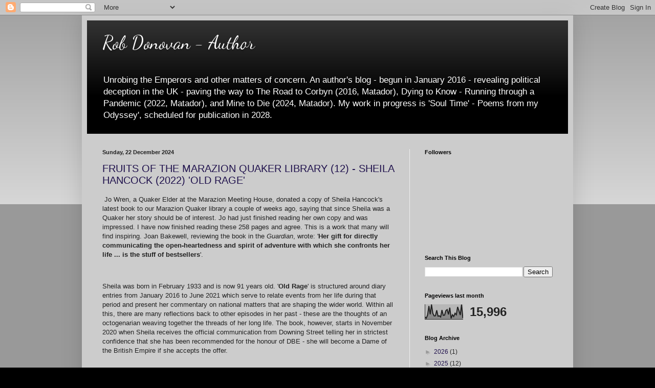

--- FILE ---
content_type: text/html; charset=UTF-8
request_url: https://robdonovan.blogspot.com/2024/
body_size: 50984
content:
<!DOCTYPE html>
<html class='v2' dir='ltr' lang='en-GB'>
<head>
<link href='https://www.blogger.com/static/v1/widgets/335934321-css_bundle_v2.css' rel='stylesheet' type='text/css'/>
<meta content='width=1100' name='viewport'/>
<meta content='text/html; charset=UTF-8' http-equiv='Content-Type'/>
<meta content='blogger' name='generator'/>
<link href='https://robdonovan.blogspot.com/favicon.ico' rel='icon' type='image/x-icon'/>
<link href='http://robdonovan.blogspot.com/2024/' rel='canonical'/>
<link rel="alternate" type="application/atom+xml" title="Rob Donovan - Author - Atom" href="https://robdonovan.blogspot.com/feeds/posts/default" />
<link rel="alternate" type="application/rss+xml" title="Rob Donovan - Author - RSS" href="https://robdonovan.blogspot.com/feeds/posts/default?alt=rss" />
<link rel="service.post" type="application/atom+xml" title="Rob Donovan - Author - Atom" href="https://draft.blogger.com/feeds/8742367813304231523/posts/default" />
<!--Can't find substitution for tag [blog.ieCssRetrofitLinks]-->
<meta content='http://robdonovan.blogspot.com/2024/' property='og:url'/>
<meta content='Rob Donovan - Author' property='og:title'/>
<meta content='' property='og:description'/>
<title>Rob Donovan - Author: 2024</title>
<style type='text/css'>@font-face{font-family:'Dancing Script';font-style:normal;font-weight:400;font-display:swap;src:url(//fonts.gstatic.com/s/dancingscript/v29/If2cXTr6YS-zF4S-kcSWSVi_sxjsohD9F50Ruu7BMSo3Rep8hNX6plRPjLo.woff2)format('woff2');unicode-range:U+0102-0103,U+0110-0111,U+0128-0129,U+0168-0169,U+01A0-01A1,U+01AF-01B0,U+0300-0301,U+0303-0304,U+0308-0309,U+0323,U+0329,U+1EA0-1EF9,U+20AB;}@font-face{font-family:'Dancing Script';font-style:normal;font-weight:400;font-display:swap;src:url(//fonts.gstatic.com/s/dancingscript/v29/If2cXTr6YS-zF4S-kcSWSVi_sxjsohD9F50Ruu7BMSo3ROp8hNX6plRPjLo.woff2)format('woff2');unicode-range:U+0100-02BA,U+02BD-02C5,U+02C7-02CC,U+02CE-02D7,U+02DD-02FF,U+0304,U+0308,U+0329,U+1D00-1DBF,U+1E00-1E9F,U+1EF2-1EFF,U+2020,U+20A0-20AB,U+20AD-20C0,U+2113,U+2C60-2C7F,U+A720-A7FF;}@font-face{font-family:'Dancing Script';font-style:normal;font-weight:400;font-display:swap;src:url(//fonts.gstatic.com/s/dancingscript/v29/If2cXTr6YS-zF4S-kcSWSVi_sxjsohD9F50Ruu7BMSo3Sup8hNX6plRP.woff2)format('woff2');unicode-range:U+0000-00FF,U+0131,U+0152-0153,U+02BB-02BC,U+02C6,U+02DA,U+02DC,U+0304,U+0308,U+0329,U+2000-206F,U+20AC,U+2122,U+2191,U+2193,U+2212,U+2215,U+FEFF,U+FFFD;}</style>
<style id='page-skin-1' type='text/css'><!--
/*
-----------------------------------------------
Blogger Template Style
Name:     Simple
Designer: Blogger
URL:      www.blogger.com
----------------------------------------------- */
/* Content
----------------------------------------------- */
body {
font: normal normal 12px Arial, Tahoma, Helvetica, FreeSans, sans-serif;
color: #222222;
background: #000000 none repeat scroll top left;
padding: 0 40px 40px 40px;
}
html body .region-inner {
min-width: 0;
max-width: 100%;
width: auto;
}
h2 {
font-size: 22px;
}
a:link {
text-decoration:none;
color: #20124d;
}
a:visited {
text-decoration:none;
color: #20124d;
}
a:hover {
text-decoration:underline;
color: #351c75;
}
.body-fauxcolumn-outer .fauxcolumn-inner {
background: transparent url(https://resources.blogblog.com/blogblog/data/1kt/simple/body_gradient_tile_light.png) repeat scroll top left;
_background-image: none;
}
.body-fauxcolumn-outer .cap-top {
position: absolute;
z-index: 1;
height: 400px;
width: 100%;
}
.body-fauxcolumn-outer .cap-top .cap-left {
width: 100%;
background: transparent url(https://resources.blogblog.com/blogblog/data/1kt/simple/gradients_light.png) repeat-x scroll top left;
_background-image: none;
}
.content-outer {
-moz-box-shadow: 0 0 40px rgba(0, 0, 0, .15);
-webkit-box-shadow: 0 0 5px rgba(0, 0, 0, .15);
-goog-ms-box-shadow: 0 0 10px #333333;
box-shadow: 0 0 40px rgba(0, 0, 0, .15);
margin-bottom: 1px;
}
.content-inner {
padding: 10px 10px;
}
.content-inner {
background-color: #cccccc;
}
/* Header
----------------------------------------------- */
.header-outer {
background: #000000 url(//www.blogblog.com/1kt/simple/gradients_light.png) repeat-x scroll 0 -400px;
_background-image: none;
}
.Header h1 {
font: normal normal 36px Dancing Script;
color: #ffffff;
text-shadow: 1px 2px 3px rgba(0, 0, 0, .2);
}
.Header h1 a {
color: #ffffff;
}
.Header .description {
font-size: 140%;
color: #ffffff;
}
.header-inner .Header .titlewrapper {
padding: 22px 30px;
}
.header-inner .Header .descriptionwrapper {
padding: 0 30px;
}
/* Tabs
----------------------------------------------- */
.tabs-inner .section:first-child {
border-top: 0 solid #eeeeee;
}
.tabs-inner .section:first-child ul {
margin-top: -0;
border-top: 0 solid #eeeeee;
border-left: 0 solid #eeeeee;
border-right: 0 solid #eeeeee;
}
.tabs-inner .widget ul {
background: #f5f5f5 url(https://resources.blogblog.com/blogblog/data/1kt/simple/gradients_light.png) repeat-x scroll 0 -800px;
_background-image: none;
border-bottom: 1px solid #eeeeee;
margin-top: 0;
margin-left: -30px;
margin-right: -30px;
}
.tabs-inner .widget li a {
display: inline-block;
padding: .6em 1em;
font: normal normal 14px Arial, Tahoma, Helvetica, FreeSans, sans-serif;
color: #999999;
border-left: 1px solid #cccccc;
border-right: 1px solid #eeeeee;
}
.tabs-inner .widget li:first-child a {
border-left: none;
}
.tabs-inner .widget li.selected a, .tabs-inner .widget li a:hover {
color: #000000;
background-color: #eeeeee;
text-decoration: none;
}
/* Columns
----------------------------------------------- */
.main-outer {
border-top: 0 solid #eeeeee;
}
.fauxcolumn-left-outer .fauxcolumn-inner {
border-right: 1px solid #eeeeee;
}
.fauxcolumn-right-outer .fauxcolumn-inner {
border-left: 1px solid #eeeeee;
}
/* Headings
----------------------------------------------- */
div.widget > h2,
div.widget h2.title {
margin: 0 0 1em 0;
font: normal bold 11px Arial, Tahoma, Helvetica, FreeSans, sans-serif;
color: #000000;
}
/* Widgets
----------------------------------------------- */
.widget .zippy {
color: #999999;
text-shadow: 2px 2px 1px rgba(0, 0, 0, .1);
}
.widget .popular-posts ul {
list-style: none;
}
/* Posts
----------------------------------------------- */
h2.date-header {
font: normal bold 11px Arial, Tahoma, Helvetica, FreeSans, sans-serif;
}
.date-header span {
background-color: transparent;
color: #222222;
padding: inherit;
letter-spacing: inherit;
margin: inherit;
}
.main-inner {
padding-top: 30px;
padding-bottom: 30px;
}
.main-inner .column-center-inner {
padding: 0 15px;
}
.main-inner .column-center-inner .section {
margin: 0 15px;
}
.post {
margin: 0 0 25px 0;
}
h3.post-title, .comments h4 {
font: normal normal 20px Arial, Tahoma, Helvetica, FreeSans, sans-serif;
margin: .75em 0 0;
}
.post-body {
font-size: 110%;
line-height: 1.4;
position: relative;
}
.post-body img, .post-body .tr-caption-container, .Profile img, .Image img,
.BlogList .item-thumbnail img {
padding: 2px;
background: #ffffff;
border: 1px solid #eeeeee;
-moz-box-shadow: 1px 1px 5px rgba(0, 0, 0, .1);
-webkit-box-shadow: 1px 1px 5px rgba(0, 0, 0, .1);
box-shadow: 1px 1px 5px rgba(0, 0, 0, .1);
}
.post-body img, .post-body .tr-caption-container {
padding: 5px;
}
.post-body .tr-caption-container {
color: #222222;
}
.post-body .tr-caption-container img {
padding: 0;
background: transparent;
border: none;
-moz-box-shadow: 0 0 0 rgba(0, 0, 0, .1);
-webkit-box-shadow: 0 0 0 rgba(0, 0, 0, .1);
box-shadow: 0 0 0 rgba(0, 0, 0, .1);
}
.post-header {
margin: 0 0 1.5em;
line-height: 1.6;
font-size: 90%;
}
.post-footer {
margin: 20px -2px 0;
padding: 5px 10px;
color: #666666;
background-color: #f9f9f9;
border-bottom: 1px solid #eeeeee;
line-height: 1.6;
font-size: 90%;
}
#comments .comment-author {
padding-top: 1.5em;
border-top: 1px solid #eeeeee;
background-position: 0 1.5em;
}
#comments .comment-author:first-child {
padding-top: 0;
border-top: none;
}
.avatar-image-container {
margin: .2em 0 0;
}
#comments .avatar-image-container img {
border: 1px solid #eeeeee;
}
/* Comments
----------------------------------------------- */
.comments .comments-content .icon.blog-author {
background-repeat: no-repeat;
background-image: url([data-uri]);
}
.comments .comments-content .loadmore a {
border-top: 1px solid #999999;
border-bottom: 1px solid #999999;
}
.comments .comment-thread.inline-thread {
background-color: #f9f9f9;
}
.comments .continue {
border-top: 2px solid #999999;
}
/* Accents
---------------------------------------------- */
.section-columns td.columns-cell {
border-left: 1px solid #eeeeee;
}
.blog-pager {
background: transparent none no-repeat scroll top center;
}
.blog-pager-older-link, .home-link,
.blog-pager-newer-link {
background-color: #cccccc;
padding: 5px;
}
.footer-outer {
border-top: 0 dashed #bbbbbb;
}
/* Mobile
----------------------------------------------- */
body.mobile  {
background-size: auto;
}
.mobile .body-fauxcolumn-outer {
background: transparent none repeat scroll top left;
}
.mobile .body-fauxcolumn-outer .cap-top {
background-size: 100% auto;
}
.mobile .content-outer {
-webkit-box-shadow: 0 0 3px rgba(0, 0, 0, .15);
box-shadow: 0 0 3px rgba(0, 0, 0, .15);
}
.mobile .tabs-inner .widget ul {
margin-left: 0;
margin-right: 0;
}
.mobile .post {
margin: 0;
}
.mobile .main-inner .column-center-inner .section {
margin: 0;
}
.mobile .date-header span {
padding: 0.1em 10px;
margin: 0 -10px;
}
.mobile h3.post-title {
margin: 0;
}
.mobile .blog-pager {
background: transparent none no-repeat scroll top center;
}
.mobile .footer-outer {
border-top: none;
}
.mobile .main-inner, .mobile .footer-inner {
background-color: #cccccc;
}
.mobile-index-contents {
color: #222222;
}
.mobile-link-button {
background-color: #20124d;
}
.mobile-link-button a:link, .mobile-link-button a:visited {
color: #ffffff;
}
.mobile .tabs-inner .section:first-child {
border-top: none;
}
.mobile .tabs-inner .PageList .widget-content {
background-color: #eeeeee;
color: #000000;
border-top: 1px solid #eeeeee;
border-bottom: 1px solid #eeeeee;
}
.mobile .tabs-inner .PageList .widget-content .pagelist-arrow {
border-left: 1px solid #eeeeee;
}

--></style>
<style id='template-skin-1' type='text/css'><!--
body {
min-width: 960px;
}
.content-outer, .content-fauxcolumn-outer, .region-inner {
min-width: 960px;
max-width: 960px;
_width: 960px;
}
.main-inner .columns {
padding-left: 0px;
padding-right: 310px;
}
.main-inner .fauxcolumn-center-outer {
left: 0px;
right: 310px;
/* IE6 does not respect left and right together */
_width: expression(this.parentNode.offsetWidth -
parseInt("0px") -
parseInt("310px") + 'px');
}
.main-inner .fauxcolumn-left-outer {
width: 0px;
}
.main-inner .fauxcolumn-right-outer {
width: 310px;
}
.main-inner .column-left-outer {
width: 0px;
right: 100%;
margin-left: -0px;
}
.main-inner .column-right-outer {
width: 310px;
margin-right: -310px;
}
#layout {
min-width: 0;
}
#layout .content-outer {
min-width: 0;
width: 800px;
}
#layout .region-inner {
min-width: 0;
width: auto;
}
body#layout div.add_widget {
padding: 8px;
}
body#layout div.add_widget a {
margin-left: 32px;
}
--></style>
<script type='text/javascript'>
        (function(i,s,o,g,r,a,m){i['GoogleAnalyticsObject']=r;i[r]=i[r]||function(){
        (i[r].q=i[r].q||[]).push(arguments)},i[r].l=1*new Date();a=s.createElement(o),
        m=s.getElementsByTagName(o)[0];a.async=1;a.src=g;m.parentNode.insertBefore(a,m)
        })(window,document,'script','https://www.google-analytics.com/analytics.js','ga');
        ga('create', 'UA-72037439-2', 'auto', 'blogger');
        ga('blogger.send', 'pageview');
      </script>
<link href='https://draft.blogger.com/dyn-css/authorization.css?targetBlogID=8742367813304231523&amp;zx=0387fb39-c1a3-4d17-9c1e-af7cc338c216' media='none' onload='if(media!=&#39;all&#39;)media=&#39;all&#39;' rel='stylesheet'/><noscript><link href='https://draft.blogger.com/dyn-css/authorization.css?targetBlogID=8742367813304231523&amp;zx=0387fb39-c1a3-4d17-9c1e-af7cc338c216' rel='stylesheet'/></noscript>
<meta name='google-adsense-platform-account' content='ca-host-pub-1556223355139109'/>
<meta name='google-adsense-platform-domain' content='blogspot.com'/>

</head>
<body class='loading variant-bold'>
<div class='navbar section' id='navbar' name='Navbar'><div class='widget Navbar' data-version='1' id='Navbar1'><script type="text/javascript">
    function setAttributeOnload(object, attribute, val) {
      if(window.addEventListener) {
        window.addEventListener('load',
          function(){ object[attribute] = val; }, false);
      } else {
        window.attachEvent('onload', function(){ object[attribute] = val; });
      }
    }
  </script>
<div id="navbar-iframe-container"></div>
<script type="text/javascript" src="https://apis.google.com/js/platform.js"></script>
<script type="text/javascript">
      gapi.load("gapi.iframes:gapi.iframes.style.bubble", function() {
        if (gapi.iframes && gapi.iframes.getContext) {
          gapi.iframes.getContext().openChild({
              url: 'https://draft.blogger.com/navbar/8742367813304231523?origin\x3dhttps://robdonovan.blogspot.com',
              where: document.getElementById("navbar-iframe-container"),
              id: "navbar-iframe"
          });
        }
      });
    </script><script type="text/javascript">
(function() {
var script = document.createElement('script');
script.type = 'text/javascript';
script.src = '//pagead2.googlesyndication.com/pagead/js/google_top_exp.js';
var head = document.getElementsByTagName('head')[0];
if (head) {
head.appendChild(script);
}})();
</script>
</div></div>
<div class='body-fauxcolumns'>
<div class='fauxcolumn-outer body-fauxcolumn-outer'>
<div class='cap-top'>
<div class='cap-left'></div>
<div class='cap-right'></div>
</div>
<div class='fauxborder-left'>
<div class='fauxborder-right'></div>
<div class='fauxcolumn-inner'>
</div>
</div>
<div class='cap-bottom'>
<div class='cap-left'></div>
<div class='cap-right'></div>
</div>
</div>
</div>
<div class='content'>
<div class='content-fauxcolumns'>
<div class='fauxcolumn-outer content-fauxcolumn-outer'>
<div class='cap-top'>
<div class='cap-left'></div>
<div class='cap-right'></div>
</div>
<div class='fauxborder-left'>
<div class='fauxborder-right'></div>
<div class='fauxcolumn-inner'>
</div>
</div>
<div class='cap-bottom'>
<div class='cap-left'></div>
<div class='cap-right'></div>
</div>
</div>
</div>
<div class='content-outer'>
<div class='content-cap-top cap-top'>
<div class='cap-left'></div>
<div class='cap-right'></div>
</div>
<div class='fauxborder-left content-fauxborder-left'>
<div class='fauxborder-right content-fauxborder-right'></div>
<div class='content-inner'>
<header>
<div class='header-outer'>
<div class='header-cap-top cap-top'>
<div class='cap-left'></div>
<div class='cap-right'></div>
</div>
<div class='fauxborder-left header-fauxborder-left'>
<div class='fauxborder-right header-fauxborder-right'></div>
<div class='region-inner header-inner'>
<div class='header section' id='header' name='Header'><div class='widget Header' data-version='1' id='Header1'>
<div id='header-inner'>
<div class='titlewrapper'>
<h1 class='title'>
<a href='https://robdonovan.blogspot.com/'>
Rob Donovan - Author
</a>
</h1>
</div>
<div class='descriptionwrapper'>
<p class='description'><span>Unrobing the Emperors and other matters of concern. An author's blog - begun in January 2016 - revealing political deception in the UK - paving the way to The Road to Corbyn (2016, Matador), Dying to Know - Running through a Pandemic (2022, Matador), and Mine to Die (2024, Matador). My work in progress is 'Soul Time' - Poems from my Odyssey', scheduled for publication in 2028. </span></p>
</div>
</div>
</div></div>
</div>
</div>
<div class='header-cap-bottom cap-bottom'>
<div class='cap-left'></div>
<div class='cap-right'></div>
</div>
</div>
</header>
<div class='tabs-outer'>
<div class='tabs-cap-top cap-top'>
<div class='cap-left'></div>
<div class='cap-right'></div>
</div>
<div class='fauxborder-left tabs-fauxborder-left'>
<div class='fauxborder-right tabs-fauxborder-right'></div>
<div class='region-inner tabs-inner'>
<div class='tabs no-items section' id='crosscol' name='Cross-column'></div>
<div class='tabs no-items section' id='crosscol-overflow' name='Cross-Column 2'></div>
</div>
</div>
<div class='tabs-cap-bottom cap-bottom'>
<div class='cap-left'></div>
<div class='cap-right'></div>
</div>
</div>
<div class='main-outer'>
<div class='main-cap-top cap-top'>
<div class='cap-left'></div>
<div class='cap-right'></div>
</div>
<div class='fauxborder-left main-fauxborder-left'>
<div class='fauxborder-right main-fauxborder-right'></div>
<div class='region-inner main-inner'>
<div class='columns fauxcolumns'>
<div class='fauxcolumn-outer fauxcolumn-center-outer'>
<div class='cap-top'>
<div class='cap-left'></div>
<div class='cap-right'></div>
</div>
<div class='fauxborder-left'>
<div class='fauxborder-right'></div>
<div class='fauxcolumn-inner'>
</div>
</div>
<div class='cap-bottom'>
<div class='cap-left'></div>
<div class='cap-right'></div>
</div>
</div>
<div class='fauxcolumn-outer fauxcolumn-left-outer'>
<div class='cap-top'>
<div class='cap-left'></div>
<div class='cap-right'></div>
</div>
<div class='fauxborder-left'>
<div class='fauxborder-right'></div>
<div class='fauxcolumn-inner'>
</div>
</div>
<div class='cap-bottom'>
<div class='cap-left'></div>
<div class='cap-right'></div>
</div>
</div>
<div class='fauxcolumn-outer fauxcolumn-right-outer'>
<div class='cap-top'>
<div class='cap-left'></div>
<div class='cap-right'></div>
</div>
<div class='fauxborder-left'>
<div class='fauxborder-right'></div>
<div class='fauxcolumn-inner'>
</div>
</div>
<div class='cap-bottom'>
<div class='cap-left'></div>
<div class='cap-right'></div>
</div>
</div>
<!-- corrects IE6 width calculation -->
<div class='columns-inner'>
<div class='column-center-outer'>
<div class='column-center-inner'>
<div class='main section' id='main' name='Main'><div class='widget Blog' data-version='1' id='Blog1'>
<div class='blog-posts hfeed'>

          <div class="date-outer">
        
<h2 class='date-header'><span>Sunday, 22 December 2024</span></h2>

          <div class="date-posts">
        
<div class='post-outer'>
<div class='post hentry uncustomized-post-template' itemprop='blogPost' itemscope='itemscope' itemtype='http://schema.org/BlogPosting'>
<meta content='https://blogger.googleusercontent.com/img/b/R29vZ2xl/AVvXsEgHwc0yD2q5eVtu5sOX3lb-PlR7KRhKr1-5bRzicVRcotiqb97Pc5DvV8co2MpbnijTIB1lDUxdNfRfJOfp2XQ875ndANokKr01ZJ7QQyVdf9XHDpyKOX8j8QQ4aeYB3wjiIye2EFeG7W5oFAY48MAO8UF4l3OIU81CsmBr2UVGQnNptkvAGUrDad3Bzzs/w400-h235/Sheila%20Hancock%20-%201.jpg' itemprop='image_url'/>
<meta content='8742367813304231523' itemprop='blogId'/>
<meta content='6294681566688830753' itemprop='postId'/>
<a name='6294681566688830753'></a>
<h3 class='post-title entry-title' itemprop='name'>
<a href='https://robdonovan.blogspot.com/2024/12/fruits-of-marazion-quaker-library-12.html'>FRUITS OF THE MARAZION QUAKER LIBRARY (12) - SHEILA HANCOCK (2022) 'OLD RAGE'</a>
</h3>
<div class='post-header'>
<div class='post-header-line-1'></div>
</div>
<div class='post-body entry-content' id='post-body-6294681566688830753' itemprop='description articleBody'>
<p>&#160;Jo Wren, a Quaker Elder at the Marazion Meeting House, donated a copy of Sheila Hancock&#39;s latest book to our Marazion Quaker library a couple of weeks ago, saying that since Sheila was a Quaker her story should be of interest. Jo had just finished reading her own copy and was impressed. I have now finished reading these 258 pages and agree. This is a work that many will find inspiring. Joan Bakewell, reviewing the book in the <i>Guardian</i>, wrote: &#39;<b>Her gift for directly communicating the open-heartedness and spirit of adventure with which she confronts her life ... is the stuff of bestsellers</b>&#39;.&#160;</p><p><br></p><p>Sheila was born in February 1933 and is now 91 years old. &#39;<b>Old Rage</b>&#39; is structured around diary entries from January 2016 to June 2021 which serve to relate events from her life during that period and present her commentary on national matters that are shaping the wider world. Within all this, there are many reflections back to other episodes in her past - these are the thoughts of an octogenarian weaving together the threads of her long life. The book, however, starts in November 2020 when Sheila receives the official communication from Downing Street telling her in strictest confidence that she has been recommended for the honour of DBE - she will become a Dame of the British Empire if she accepts the offer.&#160;</p><p><br></p><p><br></p><table align="center" cellpadding="0" cellspacing="0" class="tr-caption-container" style="margin-left: auto; margin-right: auto;"><tbody><tr><td style="text-align: center;"><a href="https://blogger.googleusercontent.com/img/b/R29vZ2xl/AVvXsEgHwc0yD2q5eVtu5sOX3lb-PlR7KRhKr1-5bRzicVRcotiqb97Pc5DvV8co2MpbnijTIB1lDUxdNfRfJOfp2XQ875ndANokKr01ZJ7QQyVdf9XHDpyKOX8j8QQ4aeYB3wjiIye2EFeG7W5oFAY48MAO8UF4l3OIU81CsmBr2UVGQnNptkvAGUrDad3Bzzs/s307/Sheila%20Hancock%20-%201.jpg" style="margin-left: auto; margin-right: auto;"><img border="0" data-original-height="180" data-original-width="307" height="235" src="https://blogger.googleusercontent.com/img/b/R29vZ2xl/AVvXsEgHwc0yD2q5eVtu5sOX3lb-PlR7KRhKr1-5bRzicVRcotiqb97Pc5DvV8co2MpbnijTIB1lDUxdNfRfJOfp2XQ875ndANokKr01ZJ7QQyVdf9XHDpyKOX8j8QQ4aeYB3wjiIye2EFeG7W5oFAY48MAO8UF4l3OIU81CsmBr2UVGQnNptkvAGUrDad3Bzzs/w400-h235/Sheila%20Hancock%20-%201.jpg" width="400"></a></td></tr><tr><td class="tr-caption" style="text-align: center;">Sheila Hancock, aged 90</td></tr></tbody></table><br><p><br></p><p>I was hooked straightaway. Sheila writes: &#39;<b>I feel sick with inadequacy. A lifetime of getting away with it does not merit reward ... Should I turn it down? It&#39;s hardly in keeping with my Quaker belief of equality.</b>&#39; I am thinking: Please, please, do turn it down - as Benjamin Zephaniah did&#39;. I turn to Wikipedia and discover that Dame Sheila had accepted the honour. Alas! I return a little disappointed to the story of her recent and past life - but then I am a paid-up Republican and a proper 21st century socialist in the Corbyn tradition. I find in later pages that Sheila loves the royal family and has no time for Corbyn. Well, we are all shaped by our experiences and influences. And there&#39;s still much to admire, enjoy, <span></span></p>
<div style='clear: both;'></div>
</div>
<div class='jump-link'>
<a href='https://robdonovan.blogspot.com/2024/12/fruits-of-marazion-quaker-library-12.html#more' title='FRUITS OF THE MARAZION QUAKER LIBRARY (12) - SHEILA HANCOCK (2022) &#39;OLD RAGE&#39;'>Read more &#187;</a>
</div>
<div class='post-footer'>
<div class='post-footer-line post-footer-line-1'>
<span class='post-author vcard'>
Posted by
<span class='fn' itemprop='author' itemscope='itemscope' itemtype='http://schema.org/Person'>
<meta content='https://draft.blogger.com/profile/11912261189836805409' itemprop='url'/>
<a class='g-profile' href='https://draft.blogger.com/profile/11912261189836805409' rel='author' title='author profile'>
<span itemprop='name'>ROB DONOVAN</span>
</a>
</span>
</span>
<span class='post-timestamp'>
at
<meta content='http://robdonovan.blogspot.com/2024/12/fruits-of-marazion-quaker-library-12.html' itemprop='url'/>
<a class='timestamp-link' href='https://robdonovan.blogspot.com/2024/12/fruits-of-marazion-quaker-library-12.html' rel='bookmark' title='permanent link'><abbr class='published' itemprop='datePublished' title='2024-12-22T07:31:00Z'>07:31</abbr></a>
</span>
<span class='post-comment-link'>
<a class='comment-link' href='https://robdonovan.blogspot.com/2024/12/fruits-of-marazion-quaker-library-12.html#comment-form' onclick=''>
2 comments:
  </a>
</span>
<span class='post-icons'>
<span class='item-control blog-admin pid-1829177143'>
<a href='https://draft.blogger.com/post-edit.g?blogID=8742367813304231523&postID=6294681566688830753&from=pencil' title='Edit Post'>
<img alt='' class='icon-action' height='18' src='https://resources.blogblog.com/img/icon18_edit_allbkg.gif' width='18'/>
</a>
</span>
</span>
<div class='post-share-buttons goog-inline-block'>
<a class='goog-inline-block share-button sb-email' href='https://draft.blogger.com/share-post.g?blogID=8742367813304231523&postID=6294681566688830753&target=email' target='_blank' title='Email This'><span class='share-button-link-text'>Email This</span></a><a class='goog-inline-block share-button sb-blog' href='https://draft.blogger.com/share-post.g?blogID=8742367813304231523&postID=6294681566688830753&target=blog' onclick='window.open(this.href, "_blank", "height=270,width=475"); return false;' target='_blank' title='BlogThis!'><span class='share-button-link-text'>BlogThis!</span></a><a class='goog-inline-block share-button sb-twitter' href='https://draft.blogger.com/share-post.g?blogID=8742367813304231523&postID=6294681566688830753&target=twitter' target='_blank' title='Share to X'><span class='share-button-link-text'>Share to X</span></a><a class='goog-inline-block share-button sb-facebook' href='https://draft.blogger.com/share-post.g?blogID=8742367813304231523&postID=6294681566688830753&target=facebook' onclick='window.open(this.href, "_blank", "height=430,width=640"); return false;' target='_blank' title='Share to Facebook'><span class='share-button-link-text'>Share to Facebook</span></a><a class='goog-inline-block share-button sb-pinterest' href='https://draft.blogger.com/share-post.g?blogID=8742367813304231523&postID=6294681566688830753&target=pinterest' target='_blank' title='Share to Pinterest'><span class='share-button-link-text'>Share to Pinterest</span></a>
</div>
</div>
<div class='post-footer-line post-footer-line-2'>
<span class='post-labels'>
</span>
</div>
<div class='post-footer-line post-footer-line-3'>
<span class='post-location'>
</span>
</div>
</div>
</div>
</div>

          </div></div>
        

          <div class="date-outer">
        
<h2 class='date-header'><span>Wednesday, 11 December 2024</span></h2>

          <div class="date-posts">
        
<div class='post-outer'>
<div class='post hentry uncustomized-post-template' itemprop='blogPost' itemscope='itemscope' itemtype='http://schema.org/BlogPosting'>
<meta content='https://blogger.googleusercontent.com/img/b/R29vZ2xl/AVvXsEjL6RaP1qBKdwOC7AKkWpXbFIIr90RsgfJCM_ie05M9GTlp4vRo_zsRop9DLBSdgNWoBsQwr3H1odXf7YjeAabmuy7bz8rTwuAv9Uh9t9jBVCRZdEIdcFmHZfIqQEJ4JoWR-zZPwvmfvSmhcvFBHDj-K2gWOmAfjPJlDFS7GcBGodh37kHmwtWnQLLImD4/w400-h342/Milan%20Rai.jpg' itemprop='image_url'/>
<meta content='8742367813304231523' itemprop='blogId'/>
<meta content='3651302603657765906' itemprop='postId'/>
<a name='3651302603657765906'></a>
<h3 class='post-title entry-title' itemprop='name'>
<a href='https://robdonovan.blogspot.com/2024/12/revolutionary-nonviolence-with-thanks.html'>REVOLUTIONARY NONVIOLENCE - WITH THANKS TO MILAN RAI, NOAM CHOMSKY, AJ MUSTE, AND PETER LE MARE</a>
</h3>
<div class='post-header'>
<div class='post-header-line-1'></div>
</div>
<div class='post-body entry-content' id='post-body-3651302603657765906' itemprop='description articleBody'>
<p>Milan Rai is nearly 60. I have come to appreciate him through his work over the last seventeen years as editor of <b>Peace News</b>, the newspaper I used to sell on the corner of Carfax in Oxford on Saturday mornings in 1968 and 1969 as a member of the Oxford University Peace Action Group. In September this year he wrote his editorial goodbye:</p><p style="background-color: white; box-sizing: border-box; color: #424242; font-family: Roboto; font-size: 1.2em; margin: 0px 0px 10.5px;">&#39;<span style="font-size: 1.2em;">I first bought, and started selling,</span><span style="font-size: 1.2em;">&#160;</span><em style="box-sizing: border-box; font-size: 1.2em;">Peace News</em><span style="font-size: 1.2em;">&#160;</span><span style="font-size: 1.2em;">when I was at school. Its vision of revolutionary anarcha-feminist nonviolence has had a deep and lasting impact on me.</span></p><p style="background-color: white; box-sizing: border-box; color: #424242; font-family: Roboto; font-size: 1.2em; margin: 0px 0px 10.5px;">It has been an enormous honour to have been co-editor, with Emily Johns, and then the sole editor of&#160;<em style="box-sizing: border-box;">PN</em>. Emily, you&#8217;re a star. 17 years have flown by.</p><p style="background-color: white; box-sizing: border-box; color: #424242; font-family: Roboto; font-size: 1.2em; margin: 0px 0px 10.5px;">It has also been an honour to be the first sole editor of colour.</p><p style="background-color: white; box-sizing: border-box; color: #424242; font-family: Roboto; font-size: 1.2em; margin: 0px 0px 10.5px;">I&#8217;m so glad to have carried the banner of revolutionary nonviolence alongside Emily, Emma Sangster and Gabriel Carlyle and, earlier on, Claire Poyner, Rebecca Dale, Nik Górecki and John Mcallister. I&#8217;m grateful to Ippy and to all the previous&#160;<em style="box-sizing: border-box;">PN</em>&#160;staff for having built the paper and for having kept this show on the road.&#39;</p><p style="background-color: white; box-sizing: border-box; color: #424242; font-family: Roboto; font-size: 1.2em; margin: 0px 0px 10.5px;"><br></p><table align="center" cellpadding="0" cellspacing="0" class="tr-caption-container" style="margin-left: auto; margin-right: auto;"><tbody><tr><td style="text-align: center;"><a href="https://blogger.googleusercontent.com/img/b/R29vZ2xl/AVvXsEjL6RaP1qBKdwOC7AKkWpXbFIIr90RsgfJCM_ie05M9GTlp4vRo_zsRop9DLBSdgNWoBsQwr3H1odXf7YjeAabmuy7bz8rTwuAv9Uh9t9jBVCRZdEIdcFmHZfIqQEJ4JoWR-zZPwvmfvSmhcvFBHDj-K2gWOmAfjPJlDFS7GcBGodh37kHmwtWnQLLImD4/s243/Milan%20Rai.jpg" style="margin-left: auto; margin-right: auto;"><img border="0" data-original-height="208" data-original-width="243" height="342" src="https://blogger.googleusercontent.com/img/b/R29vZ2xl/AVvXsEjL6RaP1qBKdwOC7AKkWpXbFIIr90RsgfJCM_ie05M9GTlp4vRo_zsRop9DLBSdgNWoBsQwr3H1odXf7YjeAabmuy7bz8rTwuAv9Uh9t9jBVCRZdEIdcFmHZfIqQEJ4JoWR-zZPwvmfvSmhcvFBHDj-K2gWOmAfjPJlDFS7GcBGodh37kHmwtWnQLLImD4/w400-h342/Milan%20Rai.jpg" width="400"></a></td></tr><tr><td class="tr-caption" style="text-align: center;">Milan Rai</td></tr></tbody></table><br><p style="background-color: white; box-sizing: border-box; color: #424242; font-family: Roboto; font-size: 1.2em; margin: 0px 0px 10.5px;"><br></p><p style="background-color: white; box-sizing: border-box; color: #424242; font-family: Roboto; font-size: 1.2em; margin: 0px 0px 10.5px;"><br></p><p style="background-color: white; box-sizing: border-box; color: #424242; font-family: Roboto; font-size: 1.2em; margin: 0px 0px 10.5px;">Milan Rai had earned his credentials as a nonviolent activist:</p><p style="background-color: white; box-sizing: border-box; color: #424242; font-family: Roboto; font-size: 1.2em; margin: 0px 0px 10.5px;"><span face="sans-serif" style="color: #202122; font-size: 16px;">Rai first became politically active in the campaign against</span><span face="sans-serif" style="color: #202122; font-size: 16px;">&#160;</span><a href="https://en.wikipedia.org/wiki/Pershing_II" style="background: none; border-radius: 2px; font-family: sans-serif; font-size: 16px; overflow-wrap: break-word; text-decoration-line: none;" title="Pershing II">Pershing II</a><span face="sans-serif" style="color: #202122; font-size: 16px;">&#160;</span><span face="sans-serif" style="color: #202122; font-size: 16px;">and</span><span face="sans-serif" style="color: #202122; font-size: 16px;">&#160;</span><a class="mw-redirect" href="https://en.wikipedia.org/wiki/Ground_Launched_Cruise_Missile" style="background: none; border-radius: 2px; font-family: sans-serif; font-size: 16px; overflow-wrap: break-word; text-decoration-line: none;" title="Ground Launched Cruise Missile">Ground Launched Cruise Missiles</a><span face="sans-serif" style="color: #202122; font-size: 16px;">&#160;</span><span face="sans-serif" style="color: #202122; font-size: 16px;">- nuclear weapons scheduled to be deployed in Western Europe in the late 1980s.</span></p><p style="background-color: white; color: #202122; font-family: sans-serif; font-size: 16px; margin: 0.5em 0px 1em;">Along with fellow activist&#160;<a href="https://en.wikipedia.org/wiki/Maya_Evans" style="background: none; border-radius: 2px; overflow-wrap: break-word; text-decoration-line: none;" title="Maya Evans">Maya Evans</a>, he was arrested on 25 October 2005 next to the&#160;<a href="https://en.wikipedia.org/wiki/Cenotaph#The_Cenotaph,_London" style="background: none; border-radius: 2px; overflow-wrap: break-word; text-decoration-line: none;" title="Cenotaph">Cenotaph</a>&#160;<a href="https://en.wikipedia.org/wiki/War_memorial" style="background: none; border-radius: 2px; overflow-wrap: break-word; text-decoration-line: none;" title="War memorial">war memorial</a>&#160;in&#160;<a href="https://en.wikipedia.org/wiki/London" style="background: none; border-radius: 2px; overflow-wrap: break-word; text-decoration-line: none;" title="London">London</a>, for refusing to cease reading aloud the names of <span></span></p>
<div style='clear: both;'></div>
</div>
<div class='jump-link'>
<a href='https://robdonovan.blogspot.com/2024/12/revolutionary-nonviolence-with-thanks.html#more' title='REVOLUTIONARY NONVIOLENCE - WITH THANKS TO MILAN RAI, NOAM CHOMSKY, AJ MUSTE, AND PETER LE MARE'>Read more &#187;</a>
</div>
<div class='post-footer'>
<div class='post-footer-line post-footer-line-1'>
<span class='post-author vcard'>
Posted by
<span class='fn' itemprop='author' itemscope='itemscope' itemtype='http://schema.org/Person'>
<meta content='https://draft.blogger.com/profile/11912261189836805409' itemprop='url'/>
<a class='g-profile' href='https://draft.blogger.com/profile/11912261189836805409' rel='author' title='author profile'>
<span itemprop='name'>ROB DONOVAN</span>
</a>
</span>
</span>
<span class='post-timestamp'>
at
<meta content='http://robdonovan.blogspot.com/2024/12/revolutionary-nonviolence-with-thanks.html' itemprop='url'/>
<a class='timestamp-link' href='https://robdonovan.blogspot.com/2024/12/revolutionary-nonviolence-with-thanks.html' rel='bookmark' title='permanent link'><abbr class='published' itemprop='datePublished' title='2024-12-11T11:46:00Z'>11:46</abbr></a>
</span>
<span class='post-comment-link'>
<a class='comment-link' href='https://robdonovan.blogspot.com/2024/12/revolutionary-nonviolence-with-thanks.html#comment-form' onclick=''>
No comments:
  </a>
</span>
<span class='post-icons'>
<span class='item-control blog-admin pid-1829177143'>
<a href='https://draft.blogger.com/post-edit.g?blogID=8742367813304231523&postID=3651302603657765906&from=pencil' title='Edit Post'>
<img alt='' class='icon-action' height='18' src='https://resources.blogblog.com/img/icon18_edit_allbkg.gif' width='18'/>
</a>
</span>
</span>
<div class='post-share-buttons goog-inline-block'>
<a class='goog-inline-block share-button sb-email' href='https://draft.blogger.com/share-post.g?blogID=8742367813304231523&postID=3651302603657765906&target=email' target='_blank' title='Email This'><span class='share-button-link-text'>Email This</span></a><a class='goog-inline-block share-button sb-blog' href='https://draft.blogger.com/share-post.g?blogID=8742367813304231523&postID=3651302603657765906&target=blog' onclick='window.open(this.href, "_blank", "height=270,width=475"); return false;' target='_blank' title='BlogThis!'><span class='share-button-link-text'>BlogThis!</span></a><a class='goog-inline-block share-button sb-twitter' href='https://draft.blogger.com/share-post.g?blogID=8742367813304231523&postID=3651302603657765906&target=twitter' target='_blank' title='Share to X'><span class='share-button-link-text'>Share to X</span></a><a class='goog-inline-block share-button sb-facebook' href='https://draft.blogger.com/share-post.g?blogID=8742367813304231523&postID=3651302603657765906&target=facebook' onclick='window.open(this.href, "_blank", "height=430,width=640"); return false;' target='_blank' title='Share to Facebook'><span class='share-button-link-text'>Share to Facebook</span></a><a class='goog-inline-block share-button sb-pinterest' href='https://draft.blogger.com/share-post.g?blogID=8742367813304231523&postID=3651302603657765906&target=pinterest' target='_blank' title='Share to Pinterest'><span class='share-button-link-text'>Share to Pinterest</span></a>
</div>
</div>
<div class='post-footer-line post-footer-line-2'>
<span class='post-labels'>
</span>
</div>
<div class='post-footer-line post-footer-line-3'>
<span class='post-location'>
</span>
</div>
</div>
</div>
</div>

          </div></div>
        

          <div class="date-outer">
        
<h2 class='date-header'><span>Saturday, 16 November 2024</span></h2>

          <div class="date-posts">
        
<div class='post-outer'>
<div class='post hentry uncustomized-post-template' itemprop='blogPost' itemscope='itemscope' itemtype='http://schema.org/BlogPosting'>
<meta content='https://blogger.googleusercontent.com/img/b/R29vZ2xl/AVvXsEgQaMIifmivTiqFUQsE7X6KdFVj8ARPOPQK97MsqeXXjUJlCxJ_1bbD3ncV4OUCrlYxyl0q-b0rK77hnnWpiNPVzfHBiIbucoc4HaPze7uC7c8JP5UuyShKdK_Vk5FgZDcgdYPy2rX1dtOebSYAuVWOLDeZIMwKAqXBH63LD6VRE_NckhUZIegLzLyDWao/w400-h400/Mirga-Tas%20-%20image.jfif' itemprop='image_url'/>
<meta content='8742367813304231523' itemprop='blogId'/>
<meta content='7555172005935348165' itemprop='postId'/>
<a name='7555172005935348165'></a>
<h3 class='post-title entry-title' itemprop='name'>
<a href='https://robdonovan.blogspot.com/2024/11/malgorzata-mirga-tas-polish-roma-artist.html'>MALGORZATA MIRGA-TAS - A POLISH-ROMA ARTIST OF DISTINCTION - HER TATE ST IVES EXHIBITION IN 2024/5</a>
</h3>
<div class='post-header'>
<div class='post-header-line-1'></div>
</div>
<div class='post-body entry-content' id='post-body-7555172005935348165' itemprop='description articleBody'>
<p>We visited the exhibitions at Tate St Ives celebrating the work of&#160; Outi Pieski and Beatriz Milhazes earlier this year - see my earlier blogposts:&#160;</p><p><a href="https://robdonovan.blogspot.com/2024/05/exploring-new-worlds-outi-pieski-at.html">Rob Donovan - Author: EXPLORING NEW WORLDS - OUTI PIESKI AT TATE ST IVES - AND REDEFINING BOUNDARIES</a></p><p><a href="https://robdonovan.blogspot.com/2024/07/beatriz-milhazes-at-tate-st-ives.html">Rob Donovan - Author: BEATRIZ MILHAZES AT TATE ST IVES - A PORTUGUESE CELBRATION OF LIFE</a></p><p>Our friend, Stephen Vranch, took us round the latest show at Tate St Ives which is celebrating the art of Malgorzata Mirga-Tas on the morning of 1 November. It was a birthday gift for Louise. Stephen took the photographs that appear in the second part of this blog-post - they tell their own story.&#160;</p><p><br></p><table align="center" cellpadding="0" cellspacing="0" class="tr-caption-container" style="margin-left: auto; margin-right: auto;"><tbody><tr><td style="text-align: center;"><a href="https://blogger.googleusercontent.com/img/b/R29vZ2xl/AVvXsEgQaMIifmivTiqFUQsE7X6KdFVj8ARPOPQK97MsqeXXjUJlCxJ_1bbD3ncV4OUCrlYxyl0q-b0rK77hnnWpiNPVzfHBiIbucoc4HaPze7uC7c8JP5UuyShKdK_Vk5FgZDcgdYPy2rX1dtOebSYAuVWOLDeZIMwKAqXBH63LD6VRE_NckhUZIegLzLyDWao/s185/Mirga-Tas%20-%20image.jfif" style="margin-left: auto; margin-right: auto;"><img border="0" data-original-height="185" data-original-width="185" height="400" src="https://blogger.googleusercontent.com/img/b/R29vZ2xl/AVvXsEgQaMIifmivTiqFUQsE7X6KdFVj8ARPOPQK97MsqeXXjUJlCxJ_1bbD3ncV4OUCrlYxyl0q-b0rK77hnnWpiNPVzfHBiIbucoc4HaPze7uC7c8JP5UuyShKdK_Vk5FgZDcgdYPy2rX1dtOebSYAuVWOLDeZIMwKAqXBH63LD6VRE_NckhUZIegLzLyDWao/w400-h400/Mirga-Tas%20-%20image.jfif" width="400"></a></td></tr><tr><td class="tr-caption" style="text-align: center;">Malgorzata Mirga-Tas</td></tr></tbody></table><br><p>In the first part below, I am indebted to the Guardian newspaper for the following insight into the artist and her Roma identity, as told by the Guardian&#39;s Charlotte Higgins:&#160; &#160;</p><p><br></p><p><span style="background-color: white; color: #121212; font-family: inherit; font-size: inherit; font-style: inherit; font-variant-caps: inherit; font-variant-ligatures: inherit; font-weight: inherit;">&quot;Her dazzling textile works caused a sensation at Europe&#8217;s two most important art events. Mirga-Tas talks about defying centuries of anti-Roma prejudice &#8211; and turning her mother&#8217;s old dresses into art.</span></p><div class="dcr-1fnjjtg" data-gu-name="standfirst" style="--grid-area: standfirst; background-color: white; border: 0px; box-sizing: border-box; color: #121212; font-feature-settings: inherit; font-kerning: inherit; font-optical-sizing: inherit; font-size-adjust: inherit; font-stretch: inherit; font-variant-alternates: inherit; font-variant-east-asian: inherit; font-variant-ligatures: common-ligatures; font-variant-numeric: inherit; font-variant-position: inherit; font-variation-settings: inherit; grid-area: var(--grid-area); line-height: inherit; margin: 0px; padding: 0px; vertical-align: baseline;"><div class="dcr-w09sr0" style="--source-text-decoration-thickness: 3px; border: 0px; box-sizing: border-box; color: var(--standfirst-text); font-family: &quot;GH Guardian Headline&quot;, &quot;Guardian Egyptian Web&quot;, Georgia, serif; font-feature-settings: inherit; font-kerning: inherit; font-optical-sizing: inherit; font-size-adjust: inherit; font-size: 1.25rem; font-stretch: inherit; font-variant: inherit; font-variation-settings: inherit; line-height: 1.15; margin: 0px; max-width: 540px; padding: 0px 0px 2px; vertical-align: baseline;"><p style="border: 0px; box-sizing: border-box; font: inherit; margin: 0px; padding: 0px; vertical-align: baseline;"><br></p><p class="dcr-106f06m" style="--source-text-decoration-thickness: 2px; border: 0px; box-sizing: border-box; color: var(--textblock-text); font-family: GuardianTextEgyptian, &quot;Guardian Text Egyptian Web&quot;, Georgia, serif; font-feature-settings: inherit; font-kerning: inherit; font-optical-sizing: inherit; font-size-adjust: inherit; font-size: 1.0625rem; font-stretch: inherit; font-variant: inherit; font-variation-settings: inherit; line-height: 1.4; margin: 0px 0px 0.75rem; padding: 0px; vertical-align: baseline; word-break: break-word;"><span class="dcr-15rw6c2" color="var(--drop-cap)" style="border: 0px; box-sizing: border-box; float: left; font-family: &quot;GH Guardian Headline&quot;, &quot;Guardian Egyptian Web&quot;, Georgia, serif; font-feature-settings: inherit; font-kerning: inherit; font-optical-sizing: inherit; font-size-adjust: inherit; font-size: 7rem; font-stretch: inherit; font-style: inherit; font-variant: inherit; font-variation-settings: inherit; font-weight: 700; line-height: 5.75rem; margin: 0px 4px 0px 0px; padding: 0px; text-transform: uppercase; vertical-align: text-top;">M</span>ałgorzata Mirga-Tas is the sort of person who hugs a visitor even before she says hello. She welcomes me into her home in the village of Czarna Góra, at the foot of the Tatra mountains in southern&#160;<a data-component="auto-linked-tag" data-link-name="in body link" href="https://www.theguardian.com/world/poland" style="border-bottom: 1px solid var(--article-link-border); border-image: initial; border-left: 0px; border-right: 0px; border-top: 0px; box-sizing: border-box; font: inherit; margin: 0px; padding: 0px; text-decoration-line: none; vertical-align: baseline;">Poland</a>, with a high-wattage smile. The artist&#8217;s house is right next to her aunt&#8217;s and her mother&#8217;s. The modern buildings huddle together, facing each other protectively round a flower garden. Mirga-Tas loves being close to so <span></span></p></div></div>
<div style='clear: both;'></div>
</div>
<div class='jump-link'>
<a href='https://robdonovan.blogspot.com/2024/11/malgorzata-mirga-tas-polish-roma-artist.html#more' title='MALGORZATA MIRGA-TAS - A POLISH-ROMA ARTIST OF DISTINCTION - HER TATE ST IVES EXHIBITION IN 2024/5'>Read more &#187;</a>
</div>
<div class='post-footer'>
<div class='post-footer-line post-footer-line-1'>
<span class='post-author vcard'>
Posted by
<span class='fn' itemprop='author' itemscope='itemscope' itemtype='http://schema.org/Person'>
<meta content='https://draft.blogger.com/profile/11912261189836805409' itemprop='url'/>
<a class='g-profile' href='https://draft.blogger.com/profile/11912261189836805409' rel='author' title='author profile'>
<span itemprop='name'>ROB DONOVAN</span>
</a>
</span>
</span>
<span class='post-timestamp'>
at
<meta content='http://robdonovan.blogspot.com/2024/11/malgorzata-mirga-tas-polish-roma-artist.html' itemprop='url'/>
<a class='timestamp-link' href='https://robdonovan.blogspot.com/2024/11/malgorzata-mirga-tas-polish-roma-artist.html' rel='bookmark' title='permanent link'><abbr class='published' itemprop='datePublished' title='2024-11-16T08:41:00Z'>08:41</abbr></a>
</span>
<span class='post-comment-link'>
<a class='comment-link' href='https://robdonovan.blogspot.com/2024/11/malgorzata-mirga-tas-polish-roma-artist.html#comment-form' onclick=''>
No comments:
  </a>
</span>
<span class='post-icons'>
<span class='item-control blog-admin pid-1829177143'>
<a href='https://draft.blogger.com/post-edit.g?blogID=8742367813304231523&postID=7555172005935348165&from=pencil' title='Edit Post'>
<img alt='' class='icon-action' height='18' src='https://resources.blogblog.com/img/icon18_edit_allbkg.gif' width='18'/>
</a>
</span>
</span>
<div class='post-share-buttons goog-inline-block'>
<a class='goog-inline-block share-button sb-email' href='https://draft.blogger.com/share-post.g?blogID=8742367813304231523&postID=7555172005935348165&target=email' target='_blank' title='Email This'><span class='share-button-link-text'>Email This</span></a><a class='goog-inline-block share-button sb-blog' href='https://draft.blogger.com/share-post.g?blogID=8742367813304231523&postID=7555172005935348165&target=blog' onclick='window.open(this.href, "_blank", "height=270,width=475"); return false;' target='_blank' title='BlogThis!'><span class='share-button-link-text'>BlogThis!</span></a><a class='goog-inline-block share-button sb-twitter' href='https://draft.blogger.com/share-post.g?blogID=8742367813304231523&postID=7555172005935348165&target=twitter' target='_blank' title='Share to X'><span class='share-button-link-text'>Share to X</span></a><a class='goog-inline-block share-button sb-facebook' href='https://draft.blogger.com/share-post.g?blogID=8742367813304231523&postID=7555172005935348165&target=facebook' onclick='window.open(this.href, "_blank", "height=430,width=640"); return false;' target='_blank' title='Share to Facebook'><span class='share-button-link-text'>Share to Facebook</span></a><a class='goog-inline-block share-button sb-pinterest' href='https://draft.blogger.com/share-post.g?blogID=8742367813304231523&postID=7555172005935348165&target=pinterest' target='_blank' title='Share to Pinterest'><span class='share-button-link-text'>Share to Pinterest</span></a>
</div>
</div>
<div class='post-footer-line post-footer-line-2'>
<span class='post-labels'>
</span>
</div>
<div class='post-footer-line post-footer-line-3'>
<span class='post-location'>
</span>
</div>
</div>
</div>
</div>

          </div></div>
        

          <div class="date-outer">
        
<h2 class='date-header'><span>Wednesday, 13 November 2024</span></h2>

          <div class="date-posts">
        
<div class='post-outer'>
<div class='post hentry uncustomized-post-template' itemprop='blogPost' itemscope='itemscope' itemtype='http://schema.org/BlogPosting'>
<meta content='https://blogger.googleusercontent.com/img/b/R29vZ2xl/AVvXsEgtytsE1kkcyjBG2e-RokO0ElNyVh5LY1fOsvNxdjfY6AY5uAXtZKdYXVUEM62vzuwqjGTSmw7klak5K5-TSLqbOK5eaF_yUw3gbSbH6RK1EsW5AfgKAuVkkkk_-cIvWpMCeGix_a6j2DkAlLVtxhcfUQdPC4u1ped-4UIU-21dhnmmdAXwkREx5Ysmnq8/w400-h300/Mark%20Waistell%20with%20guitar.jpg' itemprop='image_url'/>
<meta content='8742367813304231523' itemprop='blogId'/>
<meta content='7208750631430219788' itemprop='postId'/>
<a name='7208750631430219788'></a>
<h3 class='post-title entry-title' itemprop='name'>
<a href='https://robdonovan.blogspot.com/2024/11/mark-waistell-quaker-singersongwriter.html'>MARK WAISTELL, QUAKER SINGER/SONGWRITER FROM DEVON - A CREATIVE VOICE</a>
</h3>
<div class='post-header'>
<div class='post-header-line-1'></div>
</div>
<div class='post-body entry-content' id='post-body-7208750631430219788' itemprop='description articleBody'>
<p>&#160;A couple of weeks ago, I attended a concert given by Mark Waistell, a Devon Quaker, at the Penzance YMCA which is where the Penzance Quaker Meeting is held. There were around 30 Quakers in the audience. My new hearing aids found it difficult to cope with the acoustics of the room and the sound system seemed too loud but heh that sounds a grumble and what Mark was able to communicate through his playing and voice was poetic and thought-provoking. He took as his theme the wisdom to be found in the Quaker <b>Advices and Queries</b>, linking these with his own songs. I was inspired enough to buy a couple of his CDs at the interval and the all-important collection of his lyrics: <b>Without Music</b> (2020).&#160;&#160;</p><p><br></p><table align="center" cellpadding="0" cellspacing="0" class="tr-caption-container" style="margin-left: auto; margin-right: auto;"><tbody><tr><td style="text-align: center;"><a href="https://blogger.googleusercontent.com/img/b/R29vZ2xl/AVvXsEgtytsE1kkcyjBG2e-RokO0ElNyVh5LY1fOsvNxdjfY6AY5uAXtZKdYXVUEM62vzuwqjGTSmw7klak5K5-TSLqbOK5eaF_yUw3gbSbH6RK1EsW5AfgKAuVkkkk_-cIvWpMCeGix_a6j2DkAlLVtxhcfUQdPC4u1ped-4UIU-21dhnmmdAXwkREx5Ysmnq8/s600/Mark%20Waistell%20with%20guitar.jpg" style="margin-left: auto; margin-right: auto;"><img border="0" data-original-height="450" data-original-width="600" height="300" src="https://blogger.googleusercontent.com/img/b/R29vZ2xl/AVvXsEgtytsE1kkcyjBG2e-RokO0ElNyVh5LY1fOsvNxdjfY6AY5uAXtZKdYXVUEM62vzuwqjGTSmw7klak5K5-TSLqbOK5eaF_yUw3gbSbH6RK1EsW5AfgKAuVkkkk_-cIvWpMCeGix_a6j2DkAlLVtxhcfUQdPC4u1ped-4UIU-21dhnmmdAXwkREx5Ysmnq8/w400-h300/Mark%20Waistell%20with%20guitar.jpg" width="400"></a></td></tr><tr><td class="tr-caption" style="text-align: center;">Mark Waistell - the image from the CD cover of &#39;Latecomer&#39;.</td></tr></tbody></table><br><p><br></p><p>I am a writer and I was already realizing that Mark has the feeling and skill to shine as a word magician. Here&#39;s a taste of what we experienced - this song is called &#39;<b>My England of Long Ago</b>&#39; and Tom Carroll <span></span></p>
<div style='clear: both;'></div>
</div>
<div class='jump-link'>
<a href='https://robdonovan.blogspot.com/2024/11/mark-waistell-quaker-singersongwriter.html#more' title='MARK WAISTELL, QUAKER SINGER/SONGWRITER FROM DEVON - A CREATIVE VOICE'>Read more &#187;</a>
</div>
<div class='post-footer'>
<div class='post-footer-line post-footer-line-1'>
<span class='post-author vcard'>
Posted by
<span class='fn' itemprop='author' itemscope='itemscope' itemtype='http://schema.org/Person'>
<meta content='https://draft.blogger.com/profile/11912261189836805409' itemprop='url'/>
<a class='g-profile' href='https://draft.blogger.com/profile/11912261189836805409' rel='author' title='author profile'>
<span itemprop='name'>ROB DONOVAN</span>
</a>
</span>
</span>
<span class='post-timestamp'>
at
<meta content='http://robdonovan.blogspot.com/2024/11/mark-waistell-quaker-singersongwriter.html' itemprop='url'/>
<a class='timestamp-link' href='https://robdonovan.blogspot.com/2024/11/mark-waistell-quaker-singersongwriter.html' rel='bookmark' title='permanent link'><abbr class='published' itemprop='datePublished' title='2024-11-13T09:04:00Z'>09:04</abbr></a>
</span>
<span class='post-comment-link'>
<a class='comment-link' href='https://robdonovan.blogspot.com/2024/11/mark-waistell-quaker-singersongwriter.html#comment-form' onclick=''>
No comments:
  </a>
</span>
<span class='post-icons'>
<span class='item-control blog-admin pid-1829177143'>
<a href='https://draft.blogger.com/post-edit.g?blogID=8742367813304231523&postID=7208750631430219788&from=pencil' title='Edit Post'>
<img alt='' class='icon-action' height='18' src='https://resources.blogblog.com/img/icon18_edit_allbkg.gif' width='18'/>
</a>
</span>
</span>
<div class='post-share-buttons goog-inline-block'>
<a class='goog-inline-block share-button sb-email' href='https://draft.blogger.com/share-post.g?blogID=8742367813304231523&postID=7208750631430219788&target=email' target='_blank' title='Email This'><span class='share-button-link-text'>Email This</span></a><a class='goog-inline-block share-button sb-blog' href='https://draft.blogger.com/share-post.g?blogID=8742367813304231523&postID=7208750631430219788&target=blog' onclick='window.open(this.href, "_blank", "height=270,width=475"); return false;' target='_blank' title='BlogThis!'><span class='share-button-link-text'>BlogThis!</span></a><a class='goog-inline-block share-button sb-twitter' href='https://draft.blogger.com/share-post.g?blogID=8742367813304231523&postID=7208750631430219788&target=twitter' target='_blank' title='Share to X'><span class='share-button-link-text'>Share to X</span></a><a class='goog-inline-block share-button sb-facebook' href='https://draft.blogger.com/share-post.g?blogID=8742367813304231523&postID=7208750631430219788&target=facebook' onclick='window.open(this.href, "_blank", "height=430,width=640"); return false;' target='_blank' title='Share to Facebook'><span class='share-button-link-text'>Share to Facebook</span></a><a class='goog-inline-block share-button sb-pinterest' href='https://draft.blogger.com/share-post.g?blogID=8742367813304231523&postID=7208750631430219788&target=pinterest' target='_blank' title='Share to Pinterest'><span class='share-button-link-text'>Share to Pinterest</span></a>
</div>
</div>
<div class='post-footer-line post-footer-line-2'>
<span class='post-labels'>
</span>
</div>
<div class='post-footer-line post-footer-line-3'>
<span class='post-location'>
</span>
</div>
</div>
</div>
</div>

          </div></div>
        

          <div class="date-outer">
        
<h2 class='date-header'><span>Saturday, 9 November 2024</span></h2>

          <div class="date-posts">
        
<div class='post-outer'>
<div class='post hentry uncustomized-post-template' itemprop='blogPost' itemscope='itemscope' itemtype='http://schema.org/BlogPosting'>
<meta content='https://blogger.googleusercontent.com/img/b/R29vZ2xl/AVvXsEjREfljUQbQoxaC2qF6BZ8KAeVFG4ifKQtwxQdPhlrA8jguMWaL2qfYWT1jRm6GULT55rjx2MCGm2AxGIl_YLxOrPAuOioXaAhjGe3lOmbrFtids1pfnB8wl7hBqxRppJhOxTV0jeyIBbTuv4xic0rbK6WJf_h6yo1K6PL8xl2jLtPvzYy4MoaM9AbXfXk/w400-h224/De%20Hennezel.jfif' itemprop='image_url'/>
<meta content='8742367813304231523' itemprop='blogId'/>
<meta content='1365401278171170697' itemprop='postId'/>
<a name='1365401278171170697'></a>
<h3 class='post-title entry-title' itemprop='name'>
<a href='https://robdonovan.blogspot.com/2024/11/marie-de-hennezel-pour-lire-la.html'>MARIE DE HENNEZEL - POUR LIRE LA VIEILLESSE - HOW BEST TO UNDERSTAND AGEING - AND THE INSIGHTS OF CARL JUNG</a>
</h3>
<div class='post-header'>
<div class='post-header-line-1'></div>
</div>
<div class='post-body entry-content' id='post-body-1365401278171170697' itemprop='description articleBody'>
Stephen, a Quaker friend, recommended I read Marie de Hennezel&#39;s book, published in France in 2008 and then translated into English and published in the UK as <b>The Warmth of the Heart Prevents Your Body from Rusting </b>in 2011. The book was read on BBC Radio 4 and became a best seller; another Quaker friend recalls reading it when it was first published. The subtitle reads: <b>Ageing without growing old</b>.&#160;<div><br></div><div>The Mail on Sunday heralded the work as &#39;Timely and admirable ... her essential idea is that old age should be a stage of life as full of potential as any other&#39;. The Glasgow Herald said it was &#39;An exceedingly tender, wise book&#39;. Some online reviewers were less flattering:<span face="&quot;Amazon Ember&quot;, Arial, sans-serif" style="background-color: white; color: #0f1111; font-size: 14px;">&#160;&#39;I work in a Hospice, so I know all about death and dying, not only in old age. This book uses far too many quotations and passages gleaned from other writers works on the subject of old age and approaching old age. There is no epiphany, no true inspiration. It was depressing and dire...&#39;</span>.</div><div><br></div><div><br></div><table align="center" cellpadding="0" cellspacing="0" class="tr-caption-container" style="margin-left: auto; margin-right: auto;"><tbody><tr><td style="text-align: center;"><a href="https://blogger.googleusercontent.com/img/b/R29vZ2xl/AVvXsEjREfljUQbQoxaC2qF6BZ8KAeVFG4ifKQtwxQdPhlrA8jguMWaL2qfYWT1jRm6GULT55rjx2MCGm2AxGIl_YLxOrPAuOioXaAhjGe3lOmbrFtids1pfnB8wl7hBqxRppJhOxTV0jeyIBbTuv4xic0rbK6WJf_h6yo1K6PL8xl2jLtPvzYy4MoaM9AbXfXk/s300/De%20Hennezel.jfif" style="margin-left: auto; margin-right: auto;"><img border="0" data-original-height="168" data-original-width="300" height="224" src="https://blogger.googleusercontent.com/img/b/R29vZ2xl/AVvXsEjREfljUQbQoxaC2qF6BZ8KAeVFG4ifKQtwxQdPhlrA8jguMWaL2qfYWT1jRm6GULT55rjx2MCGm2AxGIl_YLxOrPAuOioXaAhjGe3lOmbrFtids1pfnB8wl7hBqxRppJhOxTV0jeyIBbTuv4xic0rbK6WJf_h6yo1K6PL8xl2jLtPvzYy4MoaM9AbXfXk/w400-h224/De%20Hennezel.jfif" width="400"></a></td></tr><tr><td class="tr-caption" style="text-align: center;">Marie de Hennezel - French advocate for fresh thinking on ageing&#160;</td></tr></tbody></table><br><div><br></div><div><br></div><div><br></div><div>The subject of ageing and death does stir the emotions and in differing ways it seems. I did find the book worth reading; the subject matter is - to make an obvious point - of existential importance. De Hennezel&#39;s concern to highlight the transforming possibilities in growing older and understanding how best to approach death is admirable. Yet the way the book is written - its style - grates at times. Too often the pages become a scrapbook collection of sayings - usually wise - about ageing and dying, cut and pasted from books in French written in the first decade of this century. All interesting and usually admirable but it is not always easy to follow the path that has taken de Hennezel, the experienced clinical psychologist, to her present viewpoint.</div><div><br></div><div>Marie de Hennezel is two years older than me so she was born in 1946 and is now 78, making her 62 when this book of hers was first published in 2008. She graduated in English and then returned to higher <span></span></div>
<div style='clear: both;'></div>
</div>
<div class='jump-link'>
<a href='https://robdonovan.blogspot.com/2024/11/marie-de-hennezel-pour-lire-la.html#more' title='MARIE DE HENNEZEL - POUR LIRE LA VIEILLESSE - HOW BEST TO UNDERSTAND AGEING - AND THE INSIGHTS OF CARL JUNG'>Read more &#187;</a>
</div>
<div class='post-footer'>
<div class='post-footer-line post-footer-line-1'>
<span class='post-author vcard'>
Posted by
<span class='fn' itemprop='author' itemscope='itemscope' itemtype='http://schema.org/Person'>
<meta content='https://draft.blogger.com/profile/11912261189836805409' itemprop='url'/>
<a class='g-profile' href='https://draft.blogger.com/profile/11912261189836805409' rel='author' title='author profile'>
<span itemprop='name'>ROB DONOVAN</span>
</a>
</span>
</span>
<span class='post-timestamp'>
at
<meta content='http://robdonovan.blogspot.com/2024/11/marie-de-hennezel-pour-lire-la.html' itemprop='url'/>
<a class='timestamp-link' href='https://robdonovan.blogspot.com/2024/11/marie-de-hennezel-pour-lire-la.html' rel='bookmark' title='permanent link'><abbr class='published' itemprop='datePublished' title='2024-11-09T13:48:00Z'>13:48</abbr></a>
</span>
<span class='post-comment-link'>
<a class='comment-link' href='https://robdonovan.blogspot.com/2024/11/marie-de-hennezel-pour-lire-la.html#comment-form' onclick=''>
2 comments:
  </a>
</span>
<span class='post-icons'>
<span class='item-control blog-admin pid-1829177143'>
<a href='https://draft.blogger.com/post-edit.g?blogID=8742367813304231523&postID=1365401278171170697&from=pencil' title='Edit Post'>
<img alt='' class='icon-action' height='18' src='https://resources.blogblog.com/img/icon18_edit_allbkg.gif' width='18'/>
</a>
</span>
</span>
<div class='post-share-buttons goog-inline-block'>
<a class='goog-inline-block share-button sb-email' href='https://draft.blogger.com/share-post.g?blogID=8742367813304231523&postID=1365401278171170697&target=email' target='_blank' title='Email This'><span class='share-button-link-text'>Email This</span></a><a class='goog-inline-block share-button sb-blog' href='https://draft.blogger.com/share-post.g?blogID=8742367813304231523&postID=1365401278171170697&target=blog' onclick='window.open(this.href, "_blank", "height=270,width=475"); return false;' target='_blank' title='BlogThis!'><span class='share-button-link-text'>BlogThis!</span></a><a class='goog-inline-block share-button sb-twitter' href='https://draft.blogger.com/share-post.g?blogID=8742367813304231523&postID=1365401278171170697&target=twitter' target='_blank' title='Share to X'><span class='share-button-link-text'>Share to X</span></a><a class='goog-inline-block share-button sb-facebook' href='https://draft.blogger.com/share-post.g?blogID=8742367813304231523&postID=1365401278171170697&target=facebook' onclick='window.open(this.href, "_blank", "height=430,width=640"); return false;' target='_blank' title='Share to Facebook'><span class='share-button-link-text'>Share to Facebook</span></a><a class='goog-inline-block share-button sb-pinterest' href='https://draft.blogger.com/share-post.g?blogID=8742367813304231523&postID=1365401278171170697&target=pinterest' target='_blank' title='Share to Pinterest'><span class='share-button-link-text'>Share to Pinterest</span></a>
</div>
</div>
<div class='post-footer-line post-footer-line-2'>
<span class='post-labels'>
</span>
</div>
<div class='post-footer-line post-footer-line-3'>
<span class='post-location'>
</span>
</div>
</div>
</div>
</div>

          </div></div>
        

          <div class="date-outer">
        
<h2 class='date-header'><span>Wednesday, 6 November 2024</span></h2>

          <div class="date-posts">
        
<div class='post-outer'>
<div class='post hentry uncustomized-post-template' itemprop='blogPost' itemscope='itemscope' itemtype='http://schema.org/BlogPosting'>
<meta content='https://blogger.googleusercontent.com/img/b/R29vZ2xl/AVvXsEhehXDsBOnX2Vank2maRb7GOukuvsCD4zZeyw3xaAjya_n5V523KUrtL9-kx3-09BbtynWZXkRzQ3crXXZgYgMg9bUkzXNrUQvIBc8PyDwugavM_xsei9HvMoYL1P8qyU2O9dorJnmRgqjSSJuSIlfqYzklJ3I3-LHsDay7FIN4pZxvWIeZIIL4ZPHVHmw/w308-h400/Donald%20Duck.jfif' itemprop='image_url'/>
<meta content='8742367813304231523' itemprop='blogId'/>
<meta content='3482149150487151368' itemprop='postId'/>
<a name='3482149150487151368'></a>
<h3 class='post-title entry-title' itemprop='name'>
<a href='https://robdonovan.blogspot.com/2024/11/catching-up-with-labour-autumn-budget.html'>CATCHING UP WITH THE LABOUR AUTUMN BUDGET 2024 </a>
</h3>
<div class='post-header'>
<div class='post-header-line-1'></div>
</div>
<div class='post-body entry-content' id='post-body-3482149150487151368' itemprop='description articleBody'>
<p>&#160;I have been steering clear of political blogposts since the electorate in the UK showed the door to the Tory Party in the July election this year. There was no surprise that at last the British voters realized that there was something rotten in the Party that had been misgoverning us. In my less analytical moments, I have been known to mutter that Donald Duck could have won that election if he had been standing as the leader of the Opposition Party. Instead it was Sir Keir Starmer who became the prime minister, the man who lied his way into winning the leadership election within the Labour Party by claiming he was a supporter of Jeremy Corbyn&#39;s ten principles. In your dreams! One savage and toxic brand of neoliberal politicians who believe in prioritizing the market and the pursuit of profit has been replaced by another type of politician, less nasty but still in tow to capitalists who look down on those they exploit. The water companies are still safe in their privatized industry as they pump our sewerage into our rivers, knowing that this new government has refused to renationalize the water industry. Remember, this so-called Labour government has also declined to end the two-child benefit cap introduced by the Tories that means over a million children living in poverty - and they have actually ended the universal winter fuel allowance which will lead to some impoverished pensioners dying as they juggle choices between food and heat.&#160;&#160;</p><p><br></p><table align="center" cellpadding="0" cellspacing="0" class="tr-caption-container" style="margin-left: auto; margin-right: auto;"><tbody><tr><td style="text-align: center;"><a href="https://blogger.googleusercontent.com/img/b/R29vZ2xl/AVvXsEhehXDsBOnX2Vank2maRb7GOukuvsCD4zZeyw3xaAjya_n5V523KUrtL9-kx3-09BbtynWZXkRzQ3crXXZgYgMg9bUkzXNrUQvIBc8PyDwugavM_xsei9HvMoYL1P8qyU2O9dorJnmRgqjSSJuSIlfqYzklJ3I3-LHsDay7FIN4pZxvWIeZIIL4ZPHVHmw/s256/Donald%20Duck.jfif" style="margin-left: auto; margin-right: auto;"><img border="0" data-original-height="256" data-original-width="197" height="400" src="https://blogger.googleusercontent.com/img/b/R29vZ2xl/AVvXsEhehXDsBOnX2Vank2maRb7GOukuvsCD4zZeyw3xaAjya_n5V523KUrtL9-kx3-09BbtynWZXkRzQ3crXXZgYgMg9bUkzXNrUQvIBc8PyDwugavM_xsei9HvMoYL1P8qyU2O9dorJnmRgqjSSJuSIlfqYzklJ3I3-LHsDay7FIN4pZxvWIeZIIL4ZPHVHmw/w308-h400/Donald%20Duck.jfif" width="308"></a></td></tr><tr><td class="tr-caption" style="text-align: center;">Donald Duck - the inevitable PM?</td></tr></tbody></table><br><p><br></p><p><br></p><p>I am a member of <b>Transform</b>, a new political party formed a year or two ago to challenge the Tory maladministration. This blogpost was triggered by the mailing I received today from them. Here it is:</p><table border="0" cellpadding="0" cellspacing="0" class="MsoNormalTable" style="border-collapse: collapse; mso-padding-alt: 0cm 0cm 0cm 0cm; mso-yfti-tbllook: 1184; width: 100%;">
 <tbody><tr>
  <td style="padding: 0cm;" valign="top">
  <table border="0" cellpadding="0" cellspacing="0" class="MsoNormalTable" style="border-collapse: collapse; mso-yfti-tbllook: 1184; width: 100%;">
   <tbody><tr>
    <td style="padding: 9pt 18pt;">
    <p class="MsoNormal" style="line-height: 150%;"><span style="font-family: &quot;Helvetica Neue&quot;, serif; font-size: 12pt; line-height: 150%;">&#160;</span></p>
    <p class="MsoNormal" style="line-height: 150%;"><span style="font-family: &quot;Helvetica Neue&quot;, serif; font-size: 12pt; line-height: 150%;">Hi Rob,<o:p></o:p></span></p>
    <p align="center" class="MsoNormal" style="line-height: 150%; text-align: center;"><span style="font-family: &quot;Helvetica Neue&quot;, serif; font-size: 12pt; line-height: 150%;">&#160;</span></p>
    <p class="MsoNormal" style="line-height: 150%;"><strong><span style="font-family: &quot;Helvetica Neue&quot;, serif; font-size: 12pt; line-height: 150%;">Welcome to issue 14 of the Transform newsletter. </span></strong><span style="font-family: &quot;Helvetica Neue&quot;, serif; font-size: 12pt; line-height: 150%;">This newsletter was written before the results from the
    American election started to come in. Like millions around the world, we
    await <span></span></span></p></td></tr></tbody></table></td></tr></tbody></table>
<div style='clear: both;'></div>
</div>
<div class='jump-link'>
<a href='https://robdonovan.blogspot.com/2024/11/catching-up-with-labour-autumn-budget.html#more' title='CATCHING UP WITH THE LABOUR AUTUMN BUDGET 2024 '>Read more &#187;</a>
</div>
<div class='post-footer'>
<div class='post-footer-line post-footer-line-1'>
<span class='post-author vcard'>
Posted by
<span class='fn' itemprop='author' itemscope='itemscope' itemtype='http://schema.org/Person'>
<meta content='https://draft.blogger.com/profile/11912261189836805409' itemprop='url'/>
<a class='g-profile' href='https://draft.blogger.com/profile/11912261189836805409' rel='author' title='author profile'>
<span itemprop='name'>ROB DONOVAN</span>
</a>
</span>
</span>
<span class='post-timestamp'>
at
<meta content='http://robdonovan.blogspot.com/2024/11/catching-up-with-labour-autumn-budget.html' itemprop='url'/>
<a class='timestamp-link' href='https://robdonovan.blogspot.com/2024/11/catching-up-with-labour-autumn-budget.html' rel='bookmark' title='permanent link'><abbr class='published' itemprop='datePublished' title='2024-11-06T11:12:00Z'>11:12</abbr></a>
</span>
<span class='post-comment-link'>
<a class='comment-link' href='https://robdonovan.blogspot.com/2024/11/catching-up-with-labour-autumn-budget.html#comment-form' onclick=''>
2 comments:
  </a>
</span>
<span class='post-icons'>
<span class='item-control blog-admin pid-1829177143'>
<a href='https://draft.blogger.com/post-edit.g?blogID=8742367813304231523&postID=3482149150487151368&from=pencil' title='Edit Post'>
<img alt='' class='icon-action' height='18' src='https://resources.blogblog.com/img/icon18_edit_allbkg.gif' width='18'/>
</a>
</span>
</span>
<div class='post-share-buttons goog-inline-block'>
<a class='goog-inline-block share-button sb-email' href='https://draft.blogger.com/share-post.g?blogID=8742367813304231523&postID=3482149150487151368&target=email' target='_blank' title='Email This'><span class='share-button-link-text'>Email This</span></a><a class='goog-inline-block share-button sb-blog' href='https://draft.blogger.com/share-post.g?blogID=8742367813304231523&postID=3482149150487151368&target=blog' onclick='window.open(this.href, "_blank", "height=270,width=475"); return false;' target='_blank' title='BlogThis!'><span class='share-button-link-text'>BlogThis!</span></a><a class='goog-inline-block share-button sb-twitter' href='https://draft.blogger.com/share-post.g?blogID=8742367813304231523&postID=3482149150487151368&target=twitter' target='_blank' title='Share to X'><span class='share-button-link-text'>Share to X</span></a><a class='goog-inline-block share-button sb-facebook' href='https://draft.blogger.com/share-post.g?blogID=8742367813304231523&postID=3482149150487151368&target=facebook' onclick='window.open(this.href, "_blank", "height=430,width=640"); return false;' target='_blank' title='Share to Facebook'><span class='share-button-link-text'>Share to Facebook</span></a><a class='goog-inline-block share-button sb-pinterest' href='https://draft.blogger.com/share-post.g?blogID=8742367813304231523&postID=3482149150487151368&target=pinterest' target='_blank' title='Share to Pinterest'><span class='share-button-link-text'>Share to Pinterest</span></a>
</div>
</div>
<div class='post-footer-line post-footer-line-2'>
<span class='post-labels'>
</span>
</div>
<div class='post-footer-line post-footer-line-3'>
<span class='post-location'>
</span>
</div>
</div>
</div>
</div>

          </div></div>
        

          <div class="date-outer">
        
<h2 class='date-header'><span>Tuesday, 8 October 2024</span></h2>

          <div class="date-posts">
        
<div class='post-outer'>
<div class='post hentry uncustomized-post-template' itemprop='blogPost' itemscope='itemscope' itemtype='http://schema.org/BlogPosting'>
<meta content='https://blogger.googleusercontent.com/img/b/R29vZ2xl/AVvXsEhe6YkdE8hwuXS1rn2ywXciJTuMK5Is_Y_d1iXtGgtIj_hiY8F0lQMTE0oj2Oe3tKNqGHvulrimFhYxsuR6T2QLMretUM6CtnU0Qb7jGFI6Sv-YJhZZ7OzBKnG8drmnlCtk9ursn9EVbPsHFMyl8Nas6i3LDwyB-QsYwkGnNSsPTkSBPyutRX1vfyKpUmo/w640-h453/Mine%20to%20Die%20-%20Covers%20-%20A.jpg' itemprop='image_url'/>
<meta content='8742367813304231523' itemprop='blogId'/>
<meta content='8896054849416516333' itemprop='postId'/>
<a name='8896054849416516333'></a>
<h3 class='post-title entry-title' itemprop='name'>
<a href='https://robdonovan.blogspot.com/2024/10/my-mine-to-die-2024-reviewed-in-local.html'>MY 'MINE TO DIE' (2024) -  REVIEWED IN THE LOCAL NEWSPAPER: 'THE ST IVES TIMES AND ECHO' BY ITS EDITOR, TONI CARVER </a>
</h3>
<div class='post-header'>
<div class='post-header-line-1'></div>
</div>
<div class='post-body entry-content' id='post-body-8896054849416516333' itemprop='description articleBody'>
<p>&#160;I think most authors must be interested in the journey of their books after publication. I remember how calm I was when, a couple of years ago, I took the 600 surplus copies of my first book: <b>The Road to Corbyn</b> (2016) to the local recycling centre at St Erth for disposal in the skip. In my enthusiasm, I had ordered a print run of 1,000 copies. A big mistake. I have learnt the lesson. Actually that trip to the St Erth dump gifted me an encounter which was priceless. The guy employed to oversee the skip into which I was casting my books asked me what the book was about. He was in his late-thirties or early-forties, weather-beaten, a hard, tough physique. Not a man to cross. I explained. He paused. &quot;Did you write this?&quot; &quot;Yes&quot;, I replied. He paused again. &quot;Can I have a copy?&quot; &quot;Yes!&quot; &quot;Will you sign it?&quot; &quot;Yes!&quot; - and then he explained that he was part of a Traveller community which was based in the Camborne area and on the three occasions that Jeremy Corbyn had come to Heartlands to speak in political rallies between 2016 and 2019, he and his family had been there to hear and applaud him - just as I had. We got on like a house on fire.</p><p><br></p><table align="center" cellpadding="0" cellspacing="0" class="tr-caption-container" style="margin-left: auto; margin-right: auto;"><tbody><tr><td style="text-align: center;"><a href="https://blogger.googleusercontent.com/img/b/R29vZ2xl/AVvXsEhe6YkdE8hwuXS1rn2ywXciJTuMK5Is_Y_d1iXtGgtIj_hiY8F0lQMTE0oj2Oe3tKNqGHvulrimFhYxsuR6T2QLMretUM6CtnU0Qb7jGFI6Sv-YJhZZ7OzBKnG8drmnlCtk9ursn9EVbPsHFMyl8Nas6i3LDwyB-QsYwkGnNSsPTkSBPyutRX1vfyKpUmo/s3507/Mine%20to%20Die%20-%20Covers%20-%20A.jpg" imageanchor="1" style="margin-left: auto; margin-right: auto;"><img border="0" data-original-height="2480" data-original-width="3507" height="453" src="https://blogger.googleusercontent.com/img/b/R29vZ2xl/AVvXsEhe6YkdE8hwuXS1rn2ywXciJTuMK5Is_Y_d1iXtGgtIj_hiY8F0lQMTE0oj2Oe3tKNqGHvulrimFhYxsuR6T2QLMretUM6CtnU0Qb7jGFI6Sv-YJhZZ7OzBKnG8drmnlCtk9ursn9EVbPsHFMyl8Nas6i3LDwyB-QsYwkGnNSsPTkSBPyutRX1vfyKpUmo/w640-h453/Mine%20to%20Die%20-%20Covers%20-%20A.jpg" width="640"></a></td></tr><tr><td class="tr-caption" style="text-align: center;">Published in May 2024</td></tr></tbody></table><br><p><br></p><p><br></p><p>My latest book: <b>Mine to Die </b>had an initial print run of 200 copies. I have learned to be careful, although there may well be another print run of 100 ordered soon - see this recent blogpost here:&#160;<a href="https://robdonovan.blogspot.com/2024/09/mine-to-die-gets-close-to-another-print.html">Rob Donovan - Author: MINE TO DIE GETS CLOSE TO ANOTHER PRINT RUN</a>&#160; The latest event in the book&#39;s journey since publication in May adds further encouragement and increases the likelihood of making that <span></span></p>
<div style='clear: both;'></div>
</div>
<div class='jump-link'>
<a href='https://robdonovan.blogspot.com/2024/10/my-mine-to-die-2024-reviewed-in-local.html#more' title='MY &#39;MINE TO DIE&#39; (2024) -  REVIEWED IN THE LOCAL NEWSPAPER: &#39;THE ST IVES TIMES AND ECHO&#39; BY ITS EDITOR, TONI CARVER '>Read more &#187;</a>
</div>
<div class='post-footer'>
<div class='post-footer-line post-footer-line-1'>
<span class='post-author vcard'>
Posted by
<span class='fn' itemprop='author' itemscope='itemscope' itemtype='http://schema.org/Person'>
<meta content='https://draft.blogger.com/profile/11912261189836805409' itemprop='url'/>
<a class='g-profile' href='https://draft.blogger.com/profile/11912261189836805409' rel='author' title='author profile'>
<span itemprop='name'>ROB DONOVAN</span>
</a>
</span>
</span>
<span class='post-timestamp'>
at
<meta content='http://robdonovan.blogspot.com/2024/10/my-mine-to-die-2024-reviewed-in-local.html' itemprop='url'/>
<a class='timestamp-link' href='https://robdonovan.blogspot.com/2024/10/my-mine-to-die-2024-reviewed-in-local.html' rel='bookmark' title='permanent link'><abbr class='published' itemprop='datePublished' title='2024-10-08T11:11:00+01:00'>11:11</abbr></a>
</span>
<span class='post-comment-link'>
<a class='comment-link' href='https://robdonovan.blogspot.com/2024/10/my-mine-to-die-2024-reviewed-in-local.html#comment-form' onclick=''>
2 comments:
  </a>
</span>
<span class='post-icons'>
<span class='item-control blog-admin pid-1829177143'>
<a href='https://draft.blogger.com/post-edit.g?blogID=8742367813304231523&postID=8896054849416516333&from=pencil' title='Edit Post'>
<img alt='' class='icon-action' height='18' src='https://resources.blogblog.com/img/icon18_edit_allbkg.gif' width='18'/>
</a>
</span>
</span>
<div class='post-share-buttons goog-inline-block'>
<a class='goog-inline-block share-button sb-email' href='https://draft.blogger.com/share-post.g?blogID=8742367813304231523&postID=8896054849416516333&target=email' target='_blank' title='Email This'><span class='share-button-link-text'>Email This</span></a><a class='goog-inline-block share-button sb-blog' href='https://draft.blogger.com/share-post.g?blogID=8742367813304231523&postID=8896054849416516333&target=blog' onclick='window.open(this.href, "_blank", "height=270,width=475"); return false;' target='_blank' title='BlogThis!'><span class='share-button-link-text'>BlogThis!</span></a><a class='goog-inline-block share-button sb-twitter' href='https://draft.blogger.com/share-post.g?blogID=8742367813304231523&postID=8896054849416516333&target=twitter' target='_blank' title='Share to X'><span class='share-button-link-text'>Share to X</span></a><a class='goog-inline-block share-button sb-facebook' href='https://draft.blogger.com/share-post.g?blogID=8742367813304231523&postID=8896054849416516333&target=facebook' onclick='window.open(this.href, "_blank", "height=430,width=640"); return false;' target='_blank' title='Share to Facebook'><span class='share-button-link-text'>Share to Facebook</span></a><a class='goog-inline-block share-button sb-pinterest' href='https://draft.blogger.com/share-post.g?blogID=8742367813304231523&postID=8896054849416516333&target=pinterest' target='_blank' title='Share to Pinterest'><span class='share-button-link-text'>Share to Pinterest</span></a>
</div>
</div>
<div class='post-footer-line post-footer-line-2'>
<span class='post-labels'>
</span>
</div>
<div class='post-footer-line post-footer-line-3'>
<span class='post-location'>
</span>
</div>
</div>
</div>
</div>

          </div></div>
        

          <div class="date-outer">
        
<h2 class='date-header'><span>Saturday, 21 September 2024</span></h2>

          <div class="date-posts">
        
<div class='post-outer'>
<div class='post hentry uncustomized-post-template' itemprop='blogPost' itemscope='itemscope' itemtype='http://schema.org/BlogPosting'>
<meta content='https://taxjustice.uk/wp-content/uploads/2024/07/TJUK-logo-small-for-newsletter.jpg' itemprop='image_url'/>
<meta content='8742367813304231523' itemprop='blogId'/>
<meta content='8797811573841230623' itemprop='postId'/>
<a name='8797811573841230623'></a>
<h3 class='post-title entry-title' itemprop='name'>
<a href='https://robdonovan.blogspot.com/2024/09/what-britain-needs.html'>WHAT BRITAIN NEEDS</a>
</h3>
<div class='post-header'>
<div class='post-header-line-1'></div>
</div>
<div class='post-body entry-content' id='post-body-8797811573841230623' itemprop='description articleBody'>
<p>&#160;I am on the mailing list of a number of worthwhile voices of sanity in our distressed and muddled polity. Before I left Facebook, I would have shared on that platform - now I can copy a mailing that strikes me as being particularly insightful and paste it as a blogpost. I hope this gets read widely:</p><p><br></p><p></p><div align="center">

<table border="0" cellpadding="0" cellspacing="0" class="MsoNormalTable" style="border-collapse: collapse; mso-padding-alt: 7.5pt 7.5pt 7.5pt 7.5pt; mso-yfti-tbllook: 1184;">
 <tbody><tr style="mso-yfti-firstrow: yes; mso-yfti-irow: 0; mso-yfti-lastrow: yes;">
  <td style="background: white; padding: 7.5pt 7.5pt 30.0pt 7.5pt;" valign="top">
  <table border="0" cellpadding="0" cellspacing="0" class="MsoNormalTable" style="border-collapse: collapse; mso-padding-alt: 7.5pt 7.5pt 7.5pt 7.5pt; mso-yfti-tbllook: 1184;">
   <tbody><tr style="mso-yfti-firstrow: yes; mso-yfti-irow: 0; mso-yfti-lastrow: yes;">
    <td style="padding: 7.5pt 7.5pt 7.5pt 7.5pt; width: 450.0pt;" valign="top" width="600">
    <p align="center" class="MsoNormal" style="line-height: 140%; text-align: center;"><span style="color: black; font-family: &quot;Arial&quot;,sans-serif; font-size: 12.0pt; line-height: 140%; mso-fareast-font-family: &quot;Times New Roman&quot;;"><img id="_x0000_i1025" src="https://taxjustice.uk/wp-content/uploads/2024/07/TJUK-logo-small-for-newsletter.jpg" style="margin-bottom: 20px; margin-left: auto; margin-right: auto; margin-top: 20px; max-width: 230px; width: 100%;"><o:p></o:p></span></p>
    <p style="line-height: 140%;"><span style="color: black; font-family: &quot;Arial&quot;,sans-serif; font-size: 12.0pt; line-height: 140%;">Dear Rob, <o:p></o:p></span></p>
    <p style="line-height: 140%;"><span style="color: black; font-family: &quot;Arial&quot;,sans-serif; font-size: 12.0pt; line-height: 140%;"><o:p>&#160;</o:p></span></p>
    <p style="line-height: 140%;"><span style="color: black; font-family: &quot;Arial&quot;,sans-serif; font-size: 12.0pt; line-height: 140%;">Leading economists wrote to the
    Chancellor this week demanding a change of direction. <o:p></o:p></span></p>
    <p style="line-height: 140%;"><span style="color: black; font-family: &quot;Arial&quot;,sans-serif; font-size: 12.0pt; line-height: 140%;">Concerned that the government
    won&#8217;t invest enough in public services and infrastructure, the group of
    economists &#8211; including top civil servants and academics &#8211; wrote an <a href="https://click.actionnetwork.org/ss/c/u001.[base64]/49w/ae0Rcx_hTLi4pNRXyzMIOQ/h0/h001.-yILOBLzUoIyJ98q8RyVuUd0fGh0GPCc_7XyhaxAZmA">open
    letter</a> to Rachel Reeves in the <em><span style="font-family: &quot;Arial&quot;,sans-serif;">Financial
    Times</span></em>.<o:p></o:p></span></p>
    <p style="line-height: 140%;"><span style="color: black; font-family: &quot;Arial&quot;,sans-serif; font-size: 12.0pt; line-height: 140%;">They argue the government is
    prioritising reducing government borrowing &#8211; and <span></span></span></p></td></tr></tbody></table></td></tr></tbody></table></div>
<div style='clear: both;'></div>
</div>
<div class='jump-link'>
<a href='https://robdonovan.blogspot.com/2024/09/what-britain-needs.html#more' title='WHAT BRITAIN NEEDS'>Read more &#187;</a>
</div>
<div class='post-footer'>
<div class='post-footer-line post-footer-line-1'>
<span class='post-author vcard'>
Posted by
<span class='fn' itemprop='author' itemscope='itemscope' itemtype='http://schema.org/Person'>
<meta content='https://draft.blogger.com/profile/11912261189836805409' itemprop='url'/>
<a class='g-profile' href='https://draft.blogger.com/profile/11912261189836805409' rel='author' title='author profile'>
<span itemprop='name'>ROB DONOVAN</span>
</a>
</span>
</span>
<span class='post-timestamp'>
at
<meta content='http://robdonovan.blogspot.com/2024/09/what-britain-needs.html' itemprop='url'/>
<a class='timestamp-link' href='https://robdonovan.blogspot.com/2024/09/what-britain-needs.html' rel='bookmark' title='permanent link'><abbr class='published' itemprop='datePublished' title='2024-09-21T09:40:00+01:00'>09:40</abbr></a>
</span>
<span class='post-comment-link'>
<a class='comment-link' href='https://robdonovan.blogspot.com/2024/09/what-britain-needs.html#comment-form' onclick=''>
No comments:
  </a>
</span>
<span class='post-icons'>
<span class='item-control blog-admin pid-1829177143'>
<a href='https://draft.blogger.com/post-edit.g?blogID=8742367813304231523&postID=8797811573841230623&from=pencil' title='Edit Post'>
<img alt='' class='icon-action' height='18' src='https://resources.blogblog.com/img/icon18_edit_allbkg.gif' width='18'/>
</a>
</span>
</span>
<div class='post-share-buttons goog-inline-block'>
<a class='goog-inline-block share-button sb-email' href='https://draft.blogger.com/share-post.g?blogID=8742367813304231523&postID=8797811573841230623&target=email' target='_blank' title='Email This'><span class='share-button-link-text'>Email This</span></a><a class='goog-inline-block share-button sb-blog' href='https://draft.blogger.com/share-post.g?blogID=8742367813304231523&postID=8797811573841230623&target=blog' onclick='window.open(this.href, "_blank", "height=270,width=475"); return false;' target='_blank' title='BlogThis!'><span class='share-button-link-text'>BlogThis!</span></a><a class='goog-inline-block share-button sb-twitter' href='https://draft.blogger.com/share-post.g?blogID=8742367813304231523&postID=8797811573841230623&target=twitter' target='_blank' title='Share to X'><span class='share-button-link-text'>Share to X</span></a><a class='goog-inline-block share-button sb-facebook' href='https://draft.blogger.com/share-post.g?blogID=8742367813304231523&postID=8797811573841230623&target=facebook' onclick='window.open(this.href, "_blank", "height=430,width=640"); return false;' target='_blank' title='Share to Facebook'><span class='share-button-link-text'>Share to Facebook</span></a><a class='goog-inline-block share-button sb-pinterest' href='https://draft.blogger.com/share-post.g?blogID=8742367813304231523&postID=8797811573841230623&target=pinterest' target='_blank' title='Share to Pinterest'><span class='share-button-link-text'>Share to Pinterest</span></a>
</div>
</div>
<div class='post-footer-line post-footer-line-2'>
<span class='post-labels'>
</span>
</div>
<div class='post-footer-line post-footer-line-3'>
<span class='post-location'>
</span>
</div>
</div>
</div>
</div>

          </div></div>
        

          <div class="date-outer">
        
<h2 class='date-header'><span>Friday, 20 September 2024</span></h2>

          <div class="date-posts">
        
<div class='post-outer'>
<div class='post hentry uncustomized-post-template' itemprop='blogPost' itemscope='itemscope' itemtype='http://schema.org/BlogPosting'>
<meta content='https://blogger.googleusercontent.com/img/b/R29vZ2xl/AVvXsEglxVGrRu14yyKVIPDLoTheevq9XAZMYt13Lth-rKvkOyDUo0Sj6p9765eASc3WUBR3cXsdwfnD69IQD8KUGnvXJoGWwIuYrkMv7usYN521_5fwriX7X-2lwsUsAz7Mv7RIip4szBzMhu9UglnPjNEQI3abTWmf9lxv9-AAGywZOYtUrV7Oz_VfagbZ-gw/w400-h324/Light%20and%20Truth%20-%201.jfif' itemprop='image_url'/>
<meta content='8742367813304231523' itemprop='blogId'/>
<meta content='7830009468373874146' itemprop='postId'/>
<a name='7830009468373874146'></a>
<h3 class='post-title entry-title' itemprop='name'>
<a href='https://robdonovan.blogspot.com/2024/09/fruits-of-marazion-quaker-library-11.html'>FRUITS OF THE MARAZION QUAKER LIBRARY (11) - PART TWO: HUGH MCGREGOR ROSS 'THIRTY ESSAYS ON THE GOSPEL OF THOMAS'</a>
</h3>
<div class='post-header'>
<div class='post-header-line-1'></div>
</div>
<div class='post-body entry-content' id='post-body-7830009468373874146' itemprop='description articleBody'>
<p>&#160;Hugh McGregor Ross has an American counter-part, Professor Stevan Davies; these two scholars have studied the Gospel of Thomas and each, in similar ways, has opened the eyes of readers to the spiritual wisdom of the sayings of Jesus as recorded by Thomas. Stevan Davies writes in &#39;<b>The Gospel of Thomas Annotated &amp; Explained</b>&#39;<b>&#160;</b>(2002): &#39;<b>The Gospel of Thomas presents a vision of all human beings as potential children of God within whom already, unbeknownst to them, the divine light is shining.</b>&#39; How wonderful it is that our founder, George Fox, arrived at the same conclusion through his mystical experiences leading to his truth-finding in1647: we are all children of the light.&#160;</p><p><br></p><p>1647, in England and 1945, in Egypt, when the only surviving copy of the Gospel of Thomas emerged from the ground in an earthenware jar, are key years and places when humanity was blessed.&#160;</p><p><br></p><table align="center" cellpadding="0" cellspacing="0" class="tr-caption-container" style="margin-left: auto; margin-right: auto;"><tbody><tr><td style="text-align: center;"><a href="https://blogger.googleusercontent.com/img/b/R29vZ2xl/AVvXsEglxVGrRu14yyKVIPDLoTheevq9XAZMYt13Lth-rKvkOyDUo0Sj6p9765eASc3WUBR3cXsdwfnD69IQD8KUGnvXJoGWwIuYrkMv7usYN521_5fwriX7X-2lwsUsAz7Mv7RIip4szBzMhu9UglnPjNEQI3abTWmf9lxv9-AAGywZOYtUrV7Oz_VfagbZ-gw/s249/Light%20and%20Truth%20-%201.jfif" imageanchor="1" style="margin-left: auto; margin-right: auto;"><img border="0" data-original-height="202" data-original-width="249" height="324" src="https://blogger.googleusercontent.com/img/b/R29vZ2xl/AVvXsEglxVGrRu14yyKVIPDLoTheevq9XAZMYt13Lth-rKvkOyDUo0Sj6p9765eASc3WUBR3cXsdwfnD69IQD8KUGnvXJoGWwIuYrkMv7usYN521_5fwriX7X-2lwsUsAz7Mv7RIip4szBzMhu9UglnPjNEQI3abTWmf9lxv9-AAGywZOYtUrV7Oz_VfagbZ-gw/w400-h324/Light%20and%20Truth%20-%201.jfif" width="400"></a></td></tr><tr><td class="tr-caption" style="text-align: center;">The Light and the Truth - in the Sayings of Jesus recorded by Thomas these are to be found within us.</td></tr></tbody></table><br><p><br></p><p>In the first part of this blogpost, I summarized some of the knowledge and ideas of Hugh McGregor Ross recorded in his &#39;<b>Thirty Essays on the Gospel of Thomas</b>&#39; (1990). In this post, I share the rest of his wisdom.</p><p><br></p><p></p><ul style="text-align: left;"><li>The Gospel of Thomas was branded as heretical by Hippolytus, bishop of Rome, in the early third century. Ross notes that the original meaning of the word &#39;heresy&#39; was neither abusive nor complimentary - it means literally a choice, for example of principles. But Christians such as Paul in the first century and then Ignatius in the second century began to apply it to views they regarded as erroneous&#160;- not representing a proper understanding of Christian belief. They were intent on creating a church for everyone with a defined dogma of belief. Other religions offer a pathway to a deeper personal spirituality: the Jewish faith has Hasidism; Islam has Sufism; Hindus have the <span></span></li></ul>
<div style='clear: both;'></div>
</div>
<div class='jump-link'>
<a href='https://robdonovan.blogspot.com/2024/09/fruits-of-marazion-quaker-library-11.html#more' title='FRUITS OF THE MARAZION QUAKER LIBRARY (11) - PART TWO: HUGH MCGREGOR ROSS &#39;THIRTY ESSAYS ON THE GOSPEL OF THOMAS&#39;'>Read more &#187;</a>
</div>
<div class='post-footer'>
<div class='post-footer-line post-footer-line-1'>
<span class='post-author vcard'>
Posted by
<span class='fn' itemprop='author' itemscope='itemscope' itemtype='http://schema.org/Person'>
<meta content='https://draft.blogger.com/profile/11912261189836805409' itemprop='url'/>
<a class='g-profile' href='https://draft.blogger.com/profile/11912261189836805409' rel='author' title='author profile'>
<span itemprop='name'>ROB DONOVAN</span>
</a>
</span>
</span>
<span class='post-timestamp'>
at
<meta content='http://robdonovan.blogspot.com/2024/09/fruits-of-marazion-quaker-library-11.html' itemprop='url'/>
<a class='timestamp-link' href='https://robdonovan.blogspot.com/2024/09/fruits-of-marazion-quaker-library-11.html' rel='bookmark' title='permanent link'><abbr class='published' itemprop='datePublished' title='2024-09-20T11:06:00+01:00'>11:06</abbr></a>
</span>
<span class='post-comment-link'>
<a class='comment-link' href='https://robdonovan.blogspot.com/2024/09/fruits-of-marazion-quaker-library-11.html#comment-form' onclick=''>
No comments:
  </a>
</span>
<span class='post-icons'>
<span class='item-control blog-admin pid-1829177143'>
<a href='https://draft.blogger.com/post-edit.g?blogID=8742367813304231523&postID=7830009468373874146&from=pencil' title='Edit Post'>
<img alt='' class='icon-action' height='18' src='https://resources.blogblog.com/img/icon18_edit_allbkg.gif' width='18'/>
</a>
</span>
</span>
<div class='post-share-buttons goog-inline-block'>
<a class='goog-inline-block share-button sb-email' href='https://draft.blogger.com/share-post.g?blogID=8742367813304231523&postID=7830009468373874146&target=email' target='_blank' title='Email This'><span class='share-button-link-text'>Email This</span></a><a class='goog-inline-block share-button sb-blog' href='https://draft.blogger.com/share-post.g?blogID=8742367813304231523&postID=7830009468373874146&target=blog' onclick='window.open(this.href, "_blank", "height=270,width=475"); return false;' target='_blank' title='BlogThis!'><span class='share-button-link-text'>BlogThis!</span></a><a class='goog-inline-block share-button sb-twitter' href='https://draft.blogger.com/share-post.g?blogID=8742367813304231523&postID=7830009468373874146&target=twitter' target='_blank' title='Share to X'><span class='share-button-link-text'>Share to X</span></a><a class='goog-inline-block share-button sb-facebook' href='https://draft.blogger.com/share-post.g?blogID=8742367813304231523&postID=7830009468373874146&target=facebook' onclick='window.open(this.href, "_blank", "height=430,width=640"); return false;' target='_blank' title='Share to Facebook'><span class='share-button-link-text'>Share to Facebook</span></a><a class='goog-inline-block share-button sb-pinterest' href='https://draft.blogger.com/share-post.g?blogID=8742367813304231523&postID=7830009468373874146&target=pinterest' target='_blank' title='Share to Pinterest'><span class='share-button-link-text'>Share to Pinterest</span></a>
</div>
</div>
<div class='post-footer-line post-footer-line-2'>
<span class='post-labels'>
</span>
</div>
<div class='post-footer-line post-footer-line-3'>
<span class='post-location'>
</span>
</div>
</div>
</div>
</div>

          </div></div>
        

          <div class="date-outer">
        
<h2 class='date-header'><span>Tuesday, 17 September 2024</span></h2>

          <div class="date-posts">
        
<div class='post-outer'>
<div class='post hentry uncustomized-post-template' itemprop='blogPost' itemscope='itemscope' itemtype='http://schema.org/BlogPosting'>
<meta content='https://blogger.googleusercontent.com/img/b/R29vZ2xl/AVvXsEg4ModjpFZrIzvZEwdmjXE7SBrPEGDQAVN8xR8tGGTr3gksTjMvNFtbVBi7bKg8uZ_YgcPQlk2h4ooHx5kswm5gLzp2aHhAXDysQby3wCgD4tcHWkxPaKdR_kuIyaXDXiJejjPgLaXqKiBqqPEc-g4DoXttXomqSUbpHeMes9AwRbqvQCC-nDsuisU1sVM/w400-h303/Burrows%20-%20rockdrill%20-%20widow-maker.tiff' itemprop='image_url'/>
<meta content='8742367813304231523' itemprop='blogId'/>
<meta content='3686495435690029658' itemprop='postId'/>
<a name='3686495435690029658'></a>
<h3 class='post-title entry-title' itemprop='name'>
<a href='https://robdonovan.blogspot.com/2024/09/mine-to-die-gets-close-to-another-print.html'>MINE TO DIE GETS CLOSE TO ANOTHER PRINT RUN</a>
</h3>
<div class='post-header'>
<div class='post-header-line-1'></div>
</div>
<div class='post-body entry-content' id='post-body-3686495435690029658' itemprop='description articleBody'>
<p>&#160;My original print run for <b>Mine to Die</b> was 200; it had been 300 for <b>Dying to Know</b> and that seemed excessive given the number of unsold copies. A pity because <b>DTK</b> is a good piece of writing with very important messages about our misgovernment during the pandemic, some interesting bits of autobiography, and great photographs. If you haven&#39;t got a copy yet for yourself or if you are looking for a present for someone else, please&#160;<a href="https://troubador.co.uk/bookshop/autobiography/dying-to-know">press this link for a way to purchase</a>. So I limited <b>MTD</b> to 200 copies with the hope that maybe the fates would be kind and the book would sell well enough to warrant another print run.&#160;</p><p>I am getting closer to fulfilling that hope as you will read below. First, though, here is an extract from an earlier blogpost I wrote in March this year, shortly after <b>MTD</b>&#39;s initial publication:</p><blockquote style="border: none; margin: 0px 0px 0px 40px; padding: 0px; text-align: left;"><p><span face="Arial, Tahoma, Helvetica, FreeSans, sans-serif" style="background-color: white; color: #222222;">&quot;I am circulating this blogpost around the forty or so people in my network. If any of you are interested in buying a copy of any of my Matador books, they are available from that publisher, or from me directly for a signed copy using my website or just email me, or from any bookshop. I avoid Amazon myself, if I can (I only get around &#163;2.50 for each copy sold by them and their warehouse system is not good news for their workers). It would be much to my advantage if you referenced any of my Matador publications in conversation with friends and family, encouraging others to support a writer whose only ambition is to be read more widely.&quot;&#160;</span></p></blockquote><p><br></p><table align="center" cellpadding="0" cellspacing="0" class="tr-caption-container" style="margin-left: auto; margin-right: auto;"><tbody><tr><td style="text-align: center;"><a href="https://blogger.googleusercontent.com/img/b/R29vZ2xl/AVvXsEg4ModjpFZrIzvZEwdmjXE7SBrPEGDQAVN8xR8tGGTr3gksTjMvNFtbVBi7bKg8uZ_YgcPQlk2h4ooHx5kswm5gLzp2aHhAXDysQby3wCgD4tcHWkxPaKdR_kuIyaXDXiJejjPgLaXqKiBqqPEc-g4DoXttXomqSUbpHeMes9AwRbqvQCC-nDsuisU1sVM/s8257/Burrows%20-%20rockdrill%20-%20widow-maker.tiff" style="margin-left: auto; margin-right: auto;"><img border="0" data-original-height="6239" data-original-width="8257" height="303" src="https://blogger.googleusercontent.com/img/b/R29vZ2xl/AVvXsEg4ModjpFZrIzvZEwdmjXE7SBrPEGDQAVN8xR8tGGTr3gksTjMvNFtbVBi7bKg8uZ_YgcPQlk2h4ooHx5kswm5gLzp2aHhAXDysQby3wCgD4tcHWkxPaKdR_kuIyaXDXiJejjPgLaXqKiBqqPEc-g4DoXttXomqSUbpHeMes9AwRbqvQCC-nDsuisU1sVM/w400-h303/Burrows%20-%20rockdrill%20-%20widow-maker.tiff" width="400"></a></td></tr><tr><td class="tr-caption" style="text-align: center;">The rock drill the miners called &#39;The Widow Maker&#39;. This image was taken by J.C. Burrows in 1904 and appears in <b>MTD</b> on p.30. The account of rock drilling developments is on pp.28-33.</td></tr></tbody></table><br><blockquote style="border: none; margin: 0px 0px 0px 40px; padding: 0px; text-align: left;"><p style="color: #222222; font-family: Arial, Tahoma, Helvetica, FreeSans, sans-serif;"><span style="background-color: white;"><b><br>If and when you have read&#160;Mine to Die, I would really appreciate it if you would leave a review on the Matador and Waterstones website. There are nine good reviews of Dying to Know on the Matador website and three on the Waterstones webpage. It all helps. I do have two reviews for MTD on the Amazon UK Books site and they needed verified purchases - so only if you must!</b></span></p><p style="color: #222222; font-family: Arial, Tahoma, Helvetica, FreeSans, sans-serif;"><span style="background-color: white;">Thank you all for any part you can play in this exciting adventure which isn&#39;t just about me; those young Cornish miners and their families from the 19th and 20th centuries with their tales of bravery, strength, and suffering are the core of my story. <b>MTD</b> is my <span></span></span></p></blockquote>
<div style='clear: both;'></div>
</div>
<div class='jump-link'>
<a href='https://robdonovan.blogspot.com/2024/09/mine-to-die-gets-close-to-another-print.html#more' title='MINE TO DIE GETS CLOSE TO ANOTHER PRINT RUN'>Read more &#187;</a>
</div>
<div class='post-footer'>
<div class='post-footer-line post-footer-line-1'>
<span class='post-author vcard'>
Posted by
<span class='fn' itemprop='author' itemscope='itemscope' itemtype='http://schema.org/Person'>
<meta content='https://draft.blogger.com/profile/11912261189836805409' itemprop='url'/>
<a class='g-profile' href='https://draft.blogger.com/profile/11912261189836805409' rel='author' title='author profile'>
<span itemprop='name'>ROB DONOVAN</span>
</a>
</span>
</span>
<span class='post-timestamp'>
at
<meta content='http://robdonovan.blogspot.com/2024/09/mine-to-die-gets-close-to-another-print.html' itemprop='url'/>
<a class='timestamp-link' href='https://robdonovan.blogspot.com/2024/09/mine-to-die-gets-close-to-another-print.html' rel='bookmark' title='permanent link'><abbr class='published' itemprop='datePublished' title='2024-09-17T09:08:00+01:00'>09:08</abbr></a>
</span>
<span class='post-comment-link'>
<a class='comment-link' href='https://robdonovan.blogspot.com/2024/09/mine-to-die-gets-close-to-another-print.html#comment-form' onclick=''>
No comments:
  </a>
</span>
<span class='post-icons'>
<span class='item-control blog-admin pid-1829177143'>
<a href='https://draft.blogger.com/post-edit.g?blogID=8742367813304231523&postID=3686495435690029658&from=pencil' title='Edit Post'>
<img alt='' class='icon-action' height='18' src='https://resources.blogblog.com/img/icon18_edit_allbkg.gif' width='18'/>
</a>
</span>
</span>
<div class='post-share-buttons goog-inline-block'>
<a class='goog-inline-block share-button sb-email' href='https://draft.blogger.com/share-post.g?blogID=8742367813304231523&postID=3686495435690029658&target=email' target='_blank' title='Email This'><span class='share-button-link-text'>Email This</span></a><a class='goog-inline-block share-button sb-blog' href='https://draft.blogger.com/share-post.g?blogID=8742367813304231523&postID=3686495435690029658&target=blog' onclick='window.open(this.href, "_blank", "height=270,width=475"); return false;' target='_blank' title='BlogThis!'><span class='share-button-link-text'>BlogThis!</span></a><a class='goog-inline-block share-button sb-twitter' href='https://draft.blogger.com/share-post.g?blogID=8742367813304231523&postID=3686495435690029658&target=twitter' target='_blank' title='Share to X'><span class='share-button-link-text'>Share to X</span></a><a class='goog-inline-block share-button sb-facebook' href='https://draft.blogger.com/share-post.g?blogID=8742367813304231523&postID=3686495435690029658&target=facebook' onclick='window.open(this.href, "_blank", "height=430,width=640"); return false;' target='_blank' title='Share to Facebook'><span class='share-button-link-text'>Share to Facebook</span></a><a class='goog-inline-block share-button sb-pinterest' href='https://draft.blogger.com/share-post.g?blogID=8742367813304231523&postID=3686495435690029658&target=pinterest' target='_blank' title='Share to Pinterest'><span class='share-button-link-text'>Share to Pinterest</span></a>
</div>
</div>
<div class='post-footer-line post-footer-line-2'>
<span class='post-labels'>
</span>
</div>
<div class='post-footer-line post-footer-line-3'>
<span class='post-location'>
</span>
</div>
</div>
</div>
</div>

          </div></div>
        

          <div class="date-outer">
        
<h2 class='date-header'><span>Saturday, 10 August 2024</span></h2>

          <div class="date-posts">
        
<div class='post-outer'>
<div class='post hentry uncustomized-post-template' itemprop='blogPost' itemscope='itemscope' itemtype='http://schema.org/BlogPosting'>
<meta content='https://blogger.googleusercontent.com/img/b/R29vZ2xl/AVvXsEhBtzvAkYa97CH1FWC3vb5MZMzWvgtlOrmiDCcbwEPthmIcNRRovNm9LMxCrc7Vmlatyw25ZbvLp0fhArqlNgqHlZYZgL4rZf-P9v0-dtnbYUalGDFn37dGMu6W0MAzzmrCEH0q-GQigJOJHdq_9w_eyt6J7lMtxcNnn8ItUTWYyJqfb4KI8ACuQt9yUyo/w400-h238/nag-hammadi-codices.jpg' itemprop='image_url'/>
<meta content='8742367813304231523' itemprop='blogId'/>
<meta content='2789003315705390806' itemprop='postId'/>
<a name='2789003315705390806'></a>
<h3 class='post-title entry-title' itemprop='name'>
<a href='https://robdonovan.blogspot.com/2024/08/fruits-of-marazion-quaker-library-10.html'>FRUITS OF THE MARAZION QUAKER LIBRARY (10) - PART ONE: HUGH MCGREGOR ROSS (1990) 'THIRTY ESSAYS ON THE GOSPEL OF THOMAS'</a>
</h3>
<div class='post-header'>
<div class='post-header-line-1'></div>
</div>
<div class='post-body entry-content' id='post-body-2789003315705390806' itemprop='description articleBody'>
<p>&#160;In 1987, Hugh McGregor Ross&#39;s work: <b>The Gospel of Thomas, Newly presented to bring out the meaning, with Introductions, Paraphrases and Notes&#160;</b>was published. It had been nine years in the making, during which time Ross, dissatisfied with the first English translation of this Gospel, had learnt the ancient Coptic language of the manuscript to gain a deeper understanding. These thirty essays on the Gospel of Thomas published in 1990 serve as a companion, three years in the writing, each one following an idea Ross felt compelled to tease out. I am in awe of this scholar who has made such an important contribution to Christian theology from a background of scientific and engineering excellence. This is a man who had joined a specialist computer company in the week of the very first commercial sale of a computer anywhere in the world - <a href="https://robdonovan.blogspot.com/2024/01/fruits-of-marazion-quaker-library-hugh.html">see this link here for my earlier blogpost on Hugh McGregor Ross</a>, his scientific background, his achievements, and his Quaker faith centred on the teachings of Jesus.&#160;</p><p><br></p><table align="center" cellpadding="0" cellspacing="0" class="tr-caption-container" style="margin-left: auto; margin-right: auto;"><tbody><tr><td style="text-align: center;"><a href="https://blogger.googleusercontent.com/img/b/R29vZ2xl/AVvXsEhBtzvAkYa97CH1FWC3vb5MZMzWvgtlOrmiDCcbwEPthmIcNRRovNm9LMxCrc7Vmlatyw25ZbvLp0fhArqlNgqHlZYZgL4rZf-P9v0-dtnbYUalGDFn37dGMu6W0MAzzmrCEH0q-GQigJOJHdq_9w_eyt6J7lMtxcNnn8ItUTWYyJqfb4KI8ACuQt9yUyo/s600/nag-hammadi-codices.jpg" style="margin-left: auto; margin-right: auto;"><img border="0" data-original-height="357" data-original-width="600" height="238" src="https://blogger.googleusercontent.com/img/b/R29vZ2xl/AVvXsEhBtzvAkYa97CH1FWC3vb5MZMzWvgtlOrmiDCcbwEPthmIcNRRovNm9LMxCrc7Vmlatyw25ZbvLp0fhArqlNgqHlZYZgL4rZf-P9v0-dtnbYUalGDFn37dGMu6W0MAzzmrCEH0q-GQigJOJHdq_9w_eyt6J7lMtxcNnn8ItUTWYyJqfb4KI8ACuQt9yUyo/w400-h238/nag-hammadi-codices.jpg" width="400"></a></td></tr><tr><td class="tr-caption" style="text-align: center;">Some of the contents of the jar found in 1945 at Nag Hammadi</td></tr></tbody></table><br><p><br></p><p><br></p><p>What follows is a summary of the key ideas in these essays:</p><p></p><ul style="text-align: left;"><li>Where did the Gospel of Thomas come from? I<b>t was amongst a group of twelve volumes discovered in a jar in 1945 at a site near Nag Hammadi in Egypt, mid-way along the Nile. They were buried by the monks of a nearby monastery at a time of persecution. The Gospel begins with this statement:&#160;</b></li></ul><div style="text-align: center;"><b><i>These are the hidden logia</i></b></div><p></p><p style="text-align: center;"><b><i>&#160;which the living Jesus spoke</i></b></p><p style="text-align: center;"><i><b>&#160;and Didymos Judas Thomas wrote.</b>&#160; &#160;&#160;</i></p><p style="text-align: left;"><b>A logion is a saying, given by a master, that has both an outer and a deep inner meaning which provides great reward for one&#39;s life. The manuscript we have is the only known complete version - written very clearly in black ink on papyrus.</b></p><p style="text-align: left;"></p><ul style="text-align: left;"><li>In the early 4th century AD, Diocletian was unifying the rule of the Roman Empire and saw Christians and Jews as a threat so he persecuted these monotheists. Sections of the Christian <span></span></li></ul>
<div style='clear: both;'></div>
</div>
<div class='jump-link'>
<a href='https://robdonovan.blogspot.com/2024/08/fruits-of-marazion-quaker-library-10.html#more' title='FRUITS OF THE MARAZION QUAKER LIBRARY (10) - PART ONE: HUGH MCGREGOR ROSS (1990) &#39;THIRTY ESSAYS ON THE GOSPEL OF THOMAS&#39;'>Read more &#187;</a>
</div>
<div class='post-footer'>
<div class='post-footer-line post-footer-line-1'>
<span class='post-author vcard'>
Posted by
<span class='fn' itemprop='author' itemscope='itemscope' itemtype='http://schema.org/Person'>
<meta content='https://draft.blogger.com/profile/11912261189836805409' itemprop='url'/>
<a class='g-profile' href='https://draft.blogger.com/profile/11912261189836805409' rel='author' title='author profile'>
<span itemprop='name'>ROB DONOVAN</span>
</a>
</span>
</span>
<span class='post-timestamp'>
at
<meta content='http://robdonovan.blogspot.com/2024/08/fruits-of-marazion-quaker-library-10.html' itemprop='url'/>
<a class='timestamp-link' href='https://robdonovan.blogspot.com/2024/08/fruits-of-marazion-quaker-library-10.html' rel='bookmark' title='permanent link'><abbr class='published' itemprop='datePublished' title='2024-08-10T11:41:00+01:00'>11:41</abbr></a>
</span>
<span class='post-comment-link'>
<a class='comment-link' href='https://robdonovan.blogspot.com/2024/08/fruits-of-marazion-quaker-library-10.html#comment-form' onclick=''>
No comments:
  </a>
</span>
<span class='post-icons'>
<span class='item-control blog-admin pid-1829177143'>
<a href='https://draft.blogger.com/post-edit.g?blogID=8742367813304231523&postID=2789003315705390806&from=pencil' title='Edit Post'>
<img alt='' class='icon-action' height='18' src='https://resources.blogblog.com/img/icon18_edit_allbkg.gif' width='18'/>
</a>
</span>
</span>
<div class='post-share-buttons goog-inline-block'>
<a class='goog-inline-block share-button sb-email' href='https://draft.blogger.com/share-post.g?blogID=8742367813304231523&postID=2789003315705390806&target=email' target='_blank' title='Email This'><span class='share-button-link-text'>Email This</span></a><a class='goog-inline-block share-button sb-blog' href='https://draft.blogger.com/share-post.g?blogID=8742367813304231523&postID=2789003315705390806&target=blog' onclick='window.open(this.href, "_blank", "height=270,width=475"); return false;' target='_blank' title='BlogThis!'><span class='share-button-link-text'>BlogThis!</span></a><a class='goog-inline-block share-button sb-twitter' href='https://draft.blogger.com/share-post.g?blogID=8742367813304231523&postID=2789003315705390806&target=twitter' target='_blank' title='Share to X'><span class='share-button-link-text'>Share to X</span></a><a class='goog-inline-block share-button sb-facebook' href='https://draft.blogger.com/share-post.g?blogID=8742367813304231523&postID=2789003315705390806&target=facebook' onclick='window.open(this.href, "_blank", "height=430,width=640"); return false;' target='_blank' title='Share to Facebook'><span class='share-button-link-text'>Share to Facebook</span></a><a class='goog-inline-block share-button sb-pinterest' href='https://draft.blogger.com/share-post.g?blogID=8742367813304231523&postID=2789003315705390806&target=pinterest' target='_blank' title='Share to Pinterest'><span class='share-button-link-text'>Share to Pinterest</span></a>
</div>
</div>
<div class='post-footer-line post-footer-line-2'>
<span class='post-labels'>
</span>
</div>
<div class='post-footer-line post-footer-line-3'>
<span class='post-location'>
</span>
</div>
</div>
</div>
</div>

          </div></div>
        

          <div class="date-outer">
        
<h2 class='date-header'><span>Thursday, 25 July 2024</span></h2>

          <div class="date-posts">
        
<div class='post-outer'>
<div class='post hentry uncustomized-post-template' itemprop='blogPost' itemscope='itemscope' itemtype='http://schema.org/BlogPosting'>
<meta content='https://blogger.googleusercontent.com/img/b/R29vZ2xl/AVvXsEjpi55_HSiK1pZK9-Xd64Ey8BCoC-RQozVcorVSXeHjk10kQC6Uxk76RMLgh5FAm_er27ijIvrj253JFS4HOc0CQWorTxhYW_mhdAhczuFTImQs8rMZv1LnJGfSZrw_bOXQoyF4mF1Ov2TYOYfDUvmxGg1DGvJUgH9g8Q5hWOaAlooDP330cuApY4dCWUo/w276-h400/Collective%20amnesia.jpg' itemprop='image_url'/>
<meta content='8742367813304231523' itemprop='blogId'/>
<meta content='3250196381534732671' itemprop='postId'/>
<a name='3250196381534732671'></a>
<h3 class='post-title entry-title' itemprop='name'>
<a href='https://robdonovan.blogspot.com/2024/07/fruits-of-marzion-quaker-library-kate.html'>FRUITS OF THE MARZION QUAKER LIBRARY (9) - KATE THOMAS (2022) 'FALMOUTH AND THE TRANSATLANTIC SLAVE TRADE' AND THREE OTHER GEMS </a>
</h3>
<div class='post-header'>
<div class='post-header-line-1'></div>
</div>
<div class='post-body entry-content' id='post-body-3250196381534732671' itemprop='description articleBody'>
<p>&#160;I discovered Kate Thomas&#39;s booklet on Monday this week in the course of labelling books on the shelves of our library. The full title is &#39;<b>Collective Amnesia: Falmouth and the Transatlantic Slave Trade</b>&#39; and somehow this booklet and its subject matter had remained unknown to me.&#160;</p><p><br></p><div class="separator" style="clear: both; text-align: center;"><a href="https://blogger.googleusercontent.com/img/b/R29vZ2xl/AVvXsEjpi55_HSiK1pZK9-Xd64Ey8BCoC-RQozVcorVSXeHjk10kQC6Uxk76RMLgh5FAm_er27ijIvrj253JFS4HOc0CQWorTxhYW_mhdAhczuFTImQs8rMZv1LnJGfSZrw_bOXQoyF4mF1Ov2TYOYfDUvmxGg1DGvJUgH9g8Q5hWOaAlooDP330cuApY4dCWUo/s2479/Collective%20amnesia.jpg" style="margin-left: 1em; margin-right: 1em;"><img border="0" data-original-height="2479" data-original-width="1712" height="400" src="https://blogger.googleusercontent.com/img/b/R29vZ2xl/AVvXsEjpi55_HSiK1pZK9-Xd64Ey8BCoC-RQozVcorVSXeHjk10kQC6Uxk76RMLgh5FAm_er27ijIvrj253JFS4HOc0CQWorTxhYW_mhdAhczuFTImQs8rMZv1LnJGfSZrw_bOXQoyF4mF1Ov2TYOYfDUvmxGg1DGvJUgH9g8Q5hWOaAlooDP330cuApY4dCWUo/w276-h400/Collective%20amnesia.jpg" width="276"></a></div><br><p><br></p><p>I shall make contact with Falmouth Quakers and seek more information and understanding about the campaign to raise awareness of the evident racism . One way forward is to move from prominence the wall monument to a slave trader in the Anglican church in Falmouth, adding detail beside it that reveals the truth about Thomas Corker&#39;s role in the slave trade. Online, I have found that the latest reference to such a campaign is in 2022; the Church of England hierarchy and bureaucracy, whilst in agreement that action needs to be taken, seem to be stalling further <span></span></p>
<div style='clear: both;'></div>
</div>
<div class='jump-link'>
<a href='https://robdonovan.blogspot.com/2024/07/fruits-of-marzion-quaker-library-kate.html#more' title='FRUITS OF THE MARZION QUAKER LIBRARY (9) - KATE THOMAS (2022) &#39;FALMOUTH AND THE TRANSATLANTIC SLAVE TRADE&#39; AND THREE OTHER GEMS '>Read more &#187;</a>
</div>
<div class='post-footer'>
<div class='post-footer-line post-footer-line-1'>
<span class='post-author vcard'>
Posted by
<span class='fn' itemprop='author' itemscope='itemscope' itemtype='http://schema.org/Person'>
<meta content='https://draft.blogger.com/profile/11912261189836805409' itemprop='url'/>
<a class='g-profile' href='https://draft.blogger.com/profile/11912261189836805409' rel='author' title='author profile'>
<span itemprop='name'>ROB DONOVAN</span>
</a>
</span>
</span>
<span class='post-timestamp'>
at
<meta content='http://robdonovan.blogspot.com/2024/07/fruits-of-marzion-quaker-library-kate.html' itemprop='url'/>
<a class='timestamp-link' href='https://robdonovan.blogspot.com/2024/07/fruits-of-marzion-quaker-library-kate.html' rel='bookmark' title='permanent link'><abbr class='published' itemprop='datePublished' title='2024-07-25T10:25:00+01:00'>10:25</abbr></a>
</span>
<span class='post-comment-link'>
<a class='comment-link' href='https://robdonovan.blogspot.com/2024/07/fruits-of-marzion-quaker-library-kate.html#comment-form' onclick=''>
No comments:
  </a>
</span>
<span class='post-icons'>
<span class='item-control blog-admin pid-1829177143'>
<a href='https://draft.blogger.com/post-edit.g?blogID=8742367813304231523&postID=3250196381534732671&from=pencil' title='Edit Post'>
<img alt='' class='icon-action' height='18' src='https://resources.blogblog.com/img/icon18_edit_allbkg.gif' width='18'/>
</a>
</span>
</span>
<div class='post-share-buttons goog-inline-block'>
<a class='goog-inline-block share-button sb-email' href='https://draft.blogger.com/share-post.g?blogID=8742367813304231523&postID=3250196381534732671&target=email' target='_blank' title='Email This'><span class='share-button-link-text'>Email This</span></a><a class='goog-inline-block share-button sb-blog' href='https://draft.blogger.com/share-post.g?blogID=8742367813304231523&postID=3250196381534732671&target=blog' onclick='window.open(this.href, "_blank", "height=270,width=475"); return false;' target='_blank' title='BlogThis!'><span class='share-button-link-text'>BlogThis!</span></a><a class='goog-inline-block share-button sb-twitter' href='https://draft.blogger.com/share-post.g?blogID=8742367813304231523&postID=3250196381534732671&target=twitter' target='_blank' title='Share to X'><span class='share-button-link-text'>Share to X</span></a><a class='goog-inline-block share-button sb-facebook' href='https://draft.blogger.com/share-post.g?blogID=8742367813304231523&postID=3250196381534732671&target=facebook' onclick='window.open(this.href, "_blank", "height=430,width=640"); return false;' target='_blank' title='Share to Facebook'><span class='share-button-link-text'>Share to Facebook</span></a><a class='goog-inline-block share-button sb-pinterest' href='https://draft.blogger.com/share-post.g?blogID=8742367813304231523&postID=3250196381534732671&target=pinterest' target='_blank' title='Share to Pinterest'><span class='share-button-link-text'>Share to Pinterest</span></a>
</div>
</div>
<div class='post-footer-line post-footer-line-2'>
<span class='post-labels'>
</span>
</div>
<div class='post-footer-line post-footer-line-3'>
<span class='post-location'>
</span>
</div>
</div>
</div>
</div>

          </div></div>
        

          <div class="date-outer">
        
<h2 class='date-header'><span>Monday, 22 July 2024</span></h2>

          <div class="date-posts">
        
<div class='post-outer'>
<div class='post hentry uncustomized-post-template' itemprop='blogPost' itemscope='itemscope' itemtype='http://schema.org/BlogPosting'>
<meta content='https://blogger.googleusercontent.com/img/b/R29vZ2xl/AVvXsEg7VU35BIVZltZmHPbOoKljxQKpsoyzcbZDy8xKdmMEEOI0qZngAif17PgIHaNhYD00Q5I_8LBX1MI4n6kcYfpNsPOVCa51MFwWHJ51BhJE4mmjo1WJA6lsglF3vktbOl1ReQn2lX7ZPGhRoRNoQLveA7txGFR2BvIBzpzkImOs1EwP1WmZAAcmX0LadI0/w400-h300/Milhazes%20-%20Tate%20SI%20-%20June%202024%20-%203.JPG' itemprop='image_url'/>
<meta content='8742367813304231523' itemprop='blogId'/>
<meta content='1515981630960408160' itemprop='postId'/>
<a name='1515981630960408160'></a>
<h3 class='post-title entry-title' itemprop='name'>
<a href='https://robdonovan.blogspot.com/2024/07/beatriz-milhazes-at-tate-st-ives.html'>BEATRIZ MILHAZES AT TATE ST IVES - A PORTUGUESE CELBRATION OF LIFE </a>
</h3>
<div class='post-header'>
<div class='post-header-line-1'></div>
</div>
<div class='post-body entry-content' id='post-body-1515981630960408160' itemprop='description articleBody'>
<p>&#160;Around a month ago, Louise and I joined our friend Stephen Vranch to view the latest special exhibition at Tate St Ives featuring the work of Beatriz Milhazes. 2024 has been a rich year at our local Tate - in May, I published my blog post about the Tate exhibition focusing on the work of Outi Pieski that we had seen in March - <a href="https://www.blogger.com/blog/post/edit/8742367813304231523/4450308647508474042">see this link here</a>. From Scandinavia to the north and Brazil to the south, the cultural reach of the Tate has been magnificent. We have had such a riot of colour and form to savour, as you saw with Outi Pieski and see again with Beatriz Milhazes.&#160;</p><p><br></p><p>I love the insight in Milhazes&#39; words, referenced in the Tate show:</p><p>My context has been surrounded by forests, mountains and coastal experiences; the development of a &#39;tropical&#39; way of thinking. In St Ives it is very special for me to experience the same ocean as in Rio de Janeiro. Same water, different cultures, but in the end it is all about life.&#39;</p><p>Her paintings and collages draw on a range of sources - from the natural and urban landscapes of Brazil to the histories of art and architecture.&#160;</p><p><br></p><div class="separator" style="clear: both; text-align: center;"><a href="https://blogger.googleusercontent.com/img/b/R29vZ2xl/AVvXsEg7VU35BIVZltZmHPbOoKljxQKpsoyzcbZDy8xKdmMEEOI0qZngAif17PgIHaNhYD00Q5I_8LBX1MI4n6kcYfpNsPOVCa51MFwWHJ51BhJE4mmjo1WJA6lsglF3vktbOl1ReQn2lX7ZPGhRoRNoQLveA7txGFR2BvIBzpzkImOs1EwP1WmZAAcmX0LadI0/s4032/Milhazes%20-%20Tate%20SI%20-%20June%202024%20-%203.JPG" style="margin-left: 1em; margin-right: 1em;"><img border="0" data-original-height="3024" data-original-width="4032" height="300" src="https://blogger.googleusercontent.com/img/b/R29vZ2xl/AVvXsEg7VU35BIVZltZmHPbOoKljxQKpsoyzcbZDy8xKdmMEEOI0qZngAif17PgIHaNhYD00Q5I_8LBX1MI4n6kcYfpNsPOVCa51MFwWHJ51BhJE4mmjo1WJA6lsglF3vktbOl1ReQn2lX7ZPGhRoRNoQLveA7txGFR2BvIBzpzkImOs1EwP1WmZAAcmX0LadI0/w400-h300/Milhazes%20-%20Tate%20SI%20-%20June%202024%20-%203.JPG" width="400"></a></div><br><p><br></p><div class="separator" style="clear: both; text-align: center;"><a href="https://blogger.googleusercontent.com/img/b/R29vZ2xl/AVvXsEhLHHUt8CKaUOgoQOCna_v0Y8y9xXL8DV6s-wZ9mgGkp3SggeUXo8k0JbYVQ4jnyQ2ZSpndduiGRnwyWASYgldKUdIDewVjDvOmUcqf22PRcszTL5VkJDpXZGnYZFwfnGgkdvXyCFnqoPGWoZWqAUOGcZBMOV6QdgKiwqsyLXQfVk2_S3iLkfiypiG6-bQ/s4032/Milhazes%20-%20Tate%20SI%20-%20June%202024%20-%202.JPG" style="margin-left: 1em; margin-right: 1em;"><img border="0" data-original-height="3024" data-original-width="4032" height="300" src="https://blogger.googleusercontent.com/img/b/R29vZ2xl/AVvXsEhLHHUt8CKaUOgoQOCna_v0Y8y9xXL8DV6s-wZ9mgGkp3SggeUXo8k0JbYVQ4jnyQ2ZSpndduiGRnwyWASYgldKUdIDewVjDvOmUcqf22PRcszTL5VkJDpXZGnYZFwfnGgkdvXyCFnqoPGWoZWqAUOGcZBMOV6QdgKiwqsyLXQfVk2_S3iLkfiypiG6-bQ/w400-h300/Milhazes%20-%20Tate%20SI%20-%20June%202024%20-%202.JPG" width="400"></a></div><br><p><br></p><div class="separator" style="clear: both; text-align: center;"><a href="https://blogger.googleusercontent.com/img/b/R29vZ2xl/AVvXsEhgPG1b2Pvf8tLgHtWgXl4X2yws2xfmUVoyKiyCScvwruB8g3Nk71sGZG3xnJ8a0W5EjBcq6xYJZyvisco3p6nBT_CGFqBRa3TKAzy85CsRq8S9ap0dokHGWWBeYQ_8h7F60O54rV5KHew_aVe51uFx6AY66x6NNSWP67UlqIGRvne8xt2moU9a1OBaBBI/s4032/Milhazes%20-%20Tate%20SI%20-%20June%202024%20-%204.JPG" style="margin-left: 1em; margin-right: 1em;"><img border="0" data-original-height="3024" data-original-width="4032" height="300" src="https://blogger.googleusercontent.com/img/b/R29vZ2xl/AVvXsEhgPG1b2Pvf8tLgHtWgXl4X2yws2xfmUVoyKiyCScvwruB8g3Nk71sGZG3xnJ8a0W5EjBcq6xYJZyvisco3p6nBT_CGFqBRa3TKAzy85CsRq8S9ap0dokHGWWBeYQ_8h7F60O54rV5KHew_aVe51uFx6AY66x6NNSWP67UlqIGRvne8xt2moU9a1OBaBBI/w400-h300/Milhazes%20-%20Tate%20SI%20-%20June%202024%20-%204.JPG" width="400"></a></div><br><p><br></p><p>Born in Rio de Janeiro in 1960, Milhazes rose to prominence in the 1980s as part of an 80s art movement that took a new direction away from the austere abstractions of previous decades. Artists within this new paradigm embraced painting as a medium for energy and expression. Milhazes has <span></span></p>
<div style='clear: both;'></div>
</div>
<div class='jump-link'>
<a href='https://robdonovan.blogspot.com/2024/07/beatriz-milhazes-at-tate-st-ives.html#more' title='BEATRIZ MILHAZES AT TATE ST IVES - A PORTUGUESE CELBRATION OF LIFE '>Read more &#187;</a>
</div>
<div class='post-footer'>
<div class='post-footer-line post-footer-line-1'>
<span class='post-author vcard'>
Posted by
<span class='fn' itemprop='author' itemscope='itemscope' itemtype='http://schema.org/Person'>
<meta content='https://draft.blogger.com/profile/11912261189836805409' itemprop='url'/>
<a class='g-profile' href='https://draft.blogger.com/profile/11912261189836805409' rel='author' title='author profile'>
<span itemprop='name'>ROB DONOVAN</span>
</a>
</span>
</span>
<span class='post-timestamp'>
at
<meta content='http://robdonovan.blogspot.com/2024/07/beatriz-milhazes-at-tate-st-ives.html' itemprop='url'/>
<a class='timestamp-link' href='https://robdonovan.blogspot.com/2024/07/beatriz-milhazes-at-tate-st-ives.html' rel='bookmark' title='permanent link'><abbr class='published' itemprop='datePublished' title='2024-07-22T17:43:00+01:00'>17:43</abbr></a>
</span>
<span class='post-comment-link'>
<a class='comment-link' href='https://robdonovan.blogspot.com/2024/07/beatriz-milhazes-at-tate-st-ives.html#comment-form' onclick=''>
No comments:
  </a>
</span>
<span class='post-icons'>
<span class='item-control blog-admin pid-1829177143'>
<a href='https://draft.blogger.com/post-edit.g?blogID=8742367813304231523&postID=1515981630960408160&from=pencil' title='Edit Post'>
<img alt='' class='icon-action' height='18' src='https://resources.blogblog.com/img/icon18_edit_allbkg.gif' width='18'/>
</a>
</span>
</span>
<div class='post-share-buttons goog-inline-block'>
<a class='goog-inline-block share-button sb-email' href='https://draft.blogger.com/share-post.g?blogID=8742367813304231523&postID=1515981630960408160&target=email' target='_blank' title='Email This'><span class='share-button-link-text'>Email This</span></a><a class='goog-inline-block share-button sb-blog' href='https://draft.blogger.com/share-post.g?blogID=8742367813304231523&postID=1515981630960408160&target=blog' onclick='window.open(this.href, "_blank", "height=270,width=475"); return false;' target='_blank' title='BlogThis!'><span class='share-button-link-text'>BlogThis!</span></a><a class='goog-inline-block share-button sb-twitter' href='https://draft.blogger.com/share-post.g?blogID=8742367813304231523&postID=1515981630960408160&target=twitter' target='_blank' title='Share to X'><span class='share-button-link-text'>Share to X</span></a><a class='goog-inline-block share-button sb-facebook' href='https://draft.blogger.com/share-post.g?blogID=8742367813304231523&postID=1515981630960408160&target=facebook' onclick='window.open(this.href, "_blank", "height=430,width=640"); return false;' target='_blank' title='Share to Facebook'><span class='share-button-link-text'>Share to Facebook</span></a><a class='goog-inline-block share-button sb-pinterest' href='https://draft.blogger.com/share-post.g?blogID=8742367813304231523&postID=1515981630960408160&target=pinterest' target='_blank' title='Share to Pinterest'><span class='share-button-link-text'>Share to Pinterest</span></a>
</div>
</div>
<div class='post-footer-line post-footer-line-2'>
<span class='post-labels'>
</span>
</div>
<div class='post-footer-line post-footer-line-3'>
<span class='post-location'>
</span>
</div>
</div>
</div>
</div>

          </div></div>
        

          <div class="date-outer">
        
<h2 class='date-header'><span>Tuesday, 4 June 2024</span></h2>

          <div class="date-posts">
        
<div class='post-outer'>
<div class='post hentry uncustomized-post-template' itemprop='blogPost' itemscope='itemscope' itemtype='http://schema.org/BlogPosting'>
<meta content='https://blogger.googleusercontent.com/img/b/R29vZ2xl/[base64]/s320/DSCN2994.JPG' itemprop='image_url'/>
<meta content='8742367813304231523' itemprop='blogId'/>
<meta content='7564664438671670774' itemprop='postId'/>
<a name='7564664438671670774'></a>
<h3 class='post-title entry-title' itemprop='name'>
<a href='https://robdonovan.blogspot.com/2024/06/living-good-life-meet-alan-newton.html'>LIVING THE GOOD LIFE - MEET ALAN NEWTON, A MARAZION QUAKER</a>
</h3>
<div class='post-header'>
<div class='post-header-line-1'></div>
</div>
<div class='post-body entry-content' id='post-body-7564664438671670774' itemprop='description articleBody'>
<p>&#160;</p><p class="MsoNormal" style="text-align: left;">Frank Musgrove, who was professor of sociology at the University of
Manchester when I was there as a postgraduate student in 1976-77, had a
memorable line that has resonated with me from that time to this. &#8216;The health
of a society&#8217;, he said, &#8216;lies at its margins&#8217;.</p>

<p class="MsoNormal"><o:p>&#160;</o:p></p>

<p class="MsoNormal">Becoming and being a Quaker identifies the person
who has taken that path as being different from the mainstream. Quakers live at
the margins of society, seeking to change themselves and the world for the
better. That&#8217;s why we can be a force for good. At our best, we are the health
of a society. <o:p></o:p></p>

<p class="MsoNormal"><o:p>&#160;</o:p></p>

<p class="MsoNormal">All of which brings us to Alan Newton, clerk at the Marazion
Meeting House, who has recently accepted clerking duties within Cornwall Area
Meeting. When I first met Alan my judgement was that he was a good, kind man
with a quick wit and accomplished in his role as a clerk. He seemed a modest
man, confident in some ways but self-effacing. Now I know his story I can
appreciate his character more deeply. Alan has lived a life at the margins in a
fashion which I find inspirational. More people should know about his
alternative take on how to live well, how to live the good life. <o:p></o:p></p><p class="MsoNormal"><br></p><table align="center" cellpadding="0" cellspacing="0" class="tr-caption-container" style="margin-left: auto; margin-right: auto;"><tbody><tr><td style="text-align: center;"><a href="https://blogger.googleusercontent.com/img/b/R29vZ2xl/[base64]/s4608/DSCN2994.JPG" style="margin-left: auto; margin-right: auto;"><img border="0" data-original-height="3456" data-original-width="4608" height="240" src="https://blogger.googleusercontent.com/img/b/R29vZ2xl/[base64]/s320/DSCN2994.JPG" width="320"></a></td></tr><tr><td class="tr-caption" style="text-align: center;">Living the good life in the home that Alan built - June 2024 - Alan Newton and Beryl Brookman, with a Friend, Louise Donovan, in silhouette between them, sharing a simple lunch&#160;&#160;</td></tr></tbody></table><br><p class="MsoNormal"><br></p>

<p class="MsoNormal">Alan was born in 1958 in Hornsey in north London before it
became gentrified and posh. When he was five years old, the family moved to
Wimbledon into a house that had been inherited from an aunt. Their new home was
in a middle-class street with bankers and city commuters as neighbours. Alan&#8217;s
dad was <span></span></p>
<div style='clear: both;'></div>
</div>
<div class='jump-link'>
<a href='https://robdonovan.blogspot.com/2024/06/living-good-life-meet-alan-newton.html#more' title='LIVING THE GOOD LIFE - MEET ALAN NEWTON, A MARAZION QUAKER'>Read more &#187;</a>
</div>
<div class='post-footer'>
<div class='post-footer-line post-footer-line-1'>
<span class='post-author vcard'>
Posted by
<span class='fn' itemprop='author' itemscope='itemscope' itemtype='http://schema.org/Person'>
<meta content='https://draft.blogger.com/profile/11912261189836805409' itemprop='url'/>
<a class='g-profile' href='https://draft.blogger.com/profile/11912261189836805409' rel='author' title='author profile'>
<span itemprop='name'>ROB DONOVAN</span>
</a>
</span>
</span>
<span class='post-timestamp'>
at
<meta content='http://robdonovan.blogspot.com/2024/06/living-good-life-meet-alan-newton.html' itemprop='url'/>
<a class='timestamp-link' href='https://robdonovan.blogspot.com/2024/06/living-good-life-meet-alan-newton.html' rel='bookmark' title='permanent link'><abbr class='published' itemprop='datePublished' title='2024-06-04T18:47:00+01:00'>18:47</abbr></a>
</span>
<span class='post-comment-link'>
<a class='comment-link' href='https://robdonovan.blogspot.com/2024/06/living-good-life-meet-alan-newton.html#comment-form' onclick=''>
No comments:
  </a>
</span>
<span class='post-icons'>
<span class='item-control blog-admin pid-1829177143'>
<a href='https://draft.blogger.com/post-edit.g?blogID=8742367813304231523&postID=7564664438671670774&from=pencil' title='Edit Post'>
<img alt='' class='icon-action' height='18' src='https://resources.blogblog.com/img/icon18_edit_allbkg.gif' width='18'/>
</a>
</span>
</span>
<div class='post-share-buttons goog-inline-block'>
<a class='goog-inline-block share-button sb-email' href='https://draft.blogger.com/share-post.g?blogID=8742367813304231523&postID=7564664438671670774&target=email' target='_blank' title='Email This'><span class='share-button-link-text'>Email This</span></a><a class='goog-inline-block share-button sb-blog' href='https://draft.blogger.com/share-post.g?blogID=8742367813304231523&postID=7564664438671670774&target=blog' onclick='window.open(this.href, "_blank", "height=270,width=475"); return false;' target='_blank' title='BlogThis!'><span class='share-button-link-text'>BlogThis!</span></a><a class='goog-inline-block share-button sb-twitter' href='https://draft.blogger.com/share-post.g?blogID=8742367813304231523&postID=7564664438671670774&target=twitter' target='_blank' title='Share to X'><span class='share-button-link-text'>Share to X</span></a><a class='goog-inline-block share-button sb-facebook' href='https://draft.blogger.com/share-post.g?blogID=8742367813304231523&postID=7564664438671670774&target=facebook' onclick='window.open(this.href, "_blank", "height=430,width=640"); return false;' target='_blank' title='Share to Facebook'><span class='share-button-link-text'>Share to Facebook</span></a><a class='goog-inline-block share-button sb-pinterest' href='https://draft.blogger.com/share-post.g?blogID=8742367813304231523&postID=7564664438671670774&target=pinterest' target='_blank' title='Share to Pinterest'><span class='share-button-link-text'>Share to Pinterest</span></a>
</div>
</div>
<div class='post-footer-line post-footer-line-2'>
<span class='post-labels'>
</span>
</div>
<div class='post-footer-line post-footer-line-3'>
<span class='post-location'>
</span>
</div>
</div>
</div>
</div>

          </div></div>
        

          <div class="date-outer">
        
<h2 class='date-header'><span>Thursday, 16 May 2024</span></h2>

          <div class="date-posts">
        
<div class='post-outer'>
<div class='post hentry uncustomized-post-template' itemprop='blogPost' itemscope='itemscope' itemtype='http://schema.org/BlogPosting'>
<meta content='https://blogger.googleusercontent.com/img/b/R29vZ2xl/AVvXsEhdRV1j4bLJnyt4dBjgIuCLuTvBG-u5i-kyGfUIxLrEiV-f3LMoOS8gHS_dHCrbL5tdmyr3TcUee1yOaUHDS04k4ovHoudNV0T5GD8tTP_jYp8MvpDgILfWrPvgWBXt4Wu53sERaf2jAy5VymlONXBcZ0VeObVkEGqo_o87YouiRqPUZlI_FxVfjk6mjJA/w245-h400/Martin%20Stanton.jpg' itemprop='image_url'/>
<meta content='8742367813304231523' itemprop='blogId'/>
<meta content='5680171704825512981' itemprop='postId'/>
<a name='5680171704825512981'></a>
<h3 class='post-title entry-title' itemprop='name'>
<a href='https://robdonovan.blogspot.com/2024/05/making-sense-remarkable-insights-from.html'>MAKING SENSE - REMARKABLE INSIGHTS FROM PROFESSOR MARTIN STANTON  </a>
</h3>
<div class='post-header'>
<div class='post-header-line-1'></div>
</div>
<div class='post-body entry-content' id='post-body-5680171704825512981' itemprop='description articleBody'>
<p>Those of you who follow my blogposts will know that my journey - my odyssey through my lifetime - has been enriched by discovering the writings of Richard Rohr (<b>Silent Compassion</b>, 2014/2022) and Hugh McGregor Ross&#39;s analysis of George Fox as a mystic (<b>George Fox - A Christian Mystic</b>, 1991/2008). I have also found Ross&#39;s studies of the Gospel of Thomas a deep source of wisdom, but as yet have not read enough to create a post on these matters. Here are the relevant links:</p><p>For Ross: <a href="https://robdonovan.blogspot.com/2024/01/fruits-of-marazion-quaker-library-hugh.html">https://robdonovan.blogspot.com/2024/01/fruits-of-marazion-quaker-library-hugh.html</a></p><p>For Rohr:&#160;<a href="https://robdonovan.blogspot.com/2023/11/fruits-of-marazion-quaker-library_21.html">https://robdonovan.blogspot.com/2023/11/fruits-of-marazion-quaker-library_21.html</a></p><p>I can now add the ideas and writings of Martin Stanton to my list of guides to a deeper understanding of how best to make sense of the odyssey we all make by virtue of being alive.&#160;</p><p><br></p><table align="center" cellpadding="0" cellspacing="0" class="tr-caption-container" style="margin-left: auto; margin-right: auto;"><tbody><tr><td style="text-align: center;"><a href="https://blogger.googleusercontent.com/img/b/R29vZ2xl/AVvXsEhdRV1j4bLJnyt4dBjgIuCLuTvBG-u5i-kyGfUIxLrEiV-f3LMoOS8gHS_dHCrbL5tdmyr3TcUee1yOaUHDS04k4ovHoudNV0T5GD8tTP_jYp8MvpDgILfWrPvgWBXt4Wu53sERaf2jAy5VymlONXBcZ0VeObVkEGqo_o87YouiRqPUZlI_FxVfjk6mjJA/s2717/Martin%20Stanton.jpg" style="margin-left: auto; margin-right: auto;"><img border="0" data-original-height="2717" data-original-width="1664" height="400" src="https://blogger.googleusercontent.com/img/b/R29vZ2xl/AVvXsEhdRV1j4bLJnyt4dBjgIuCLuTvBG-u5i-kyGfUIxLrEiV-f3LMoOS8gHS_dHCrbL5tdmyr3TcUee1yOaUHDS04k4ovHoudNV0T5GD8tTP_jYp8MvpDgILfWrPvgWBXt4Wu53sERaf2jAy5VymlONXBcZ0VeObVkEGqo_o87YouiRqPUZlI_FxVfjk6mjJA/w245-h400/Martin%20Stanton.jpg" width="245"></a></td></tr><tr><td class="tr-caption" style="text-align: center;">Martin Stanton - circa the 1980s</td></tr></tbody></table><br><p><br></p><p><b>Making Sense </b>(2020) is Martin Stanton&#39;s remarkable critique of mainstream psychoanalysis in its academic and clinical ideology and practice. Martin is the child declaring that the emperor&#39;s clothes are only imagined. Professor Judith E. Vida in Los Angeles hits the spot when she writes:</p><p><i>&#39;Making Sense</i>&#160; is a radical proposal that the real life complexity of thought, emotion, and experience will always resist closure, resolution, fixing, getting over it, interpretation, diagnosis, and so-called &#39;normality&#39;. Martin Stanton generates poetic new metaphors for living that are as supportive as they are expansive, providing morsels of practical wisdom, each at once juicy, sweet, and savoury - and full of new nourishment.&#39;</p><p>I should also say at this point that I did not find&#160;<b>Making Sense </b>an easy book to read<b>.</b>&#160;Martin has more learning than I do. My grasp of Greek mythology is only basic; Martin moves with ease and fruitfully <span></span></p>
<div style='clear: both;'></div>
</div>
<div class='jump-link'>
<a href='https://robdonovan.blogspot.com/2024/05/making-sense-remarkable-insights-from.html#more' title='MAKING SENSE - REMARKABLE INSIGHTS FROM PROFESSOR MARTIN STANTON  '>Read more &#187;</a>
</div>
<div class='post-footer'>
<div class='post-footer-line post-footer-line-1'>
<span class='post-author vcard'>
Posted by
<span class='fn' itemprop='author' itemscope='itemscope' itemtype='http://schema.org/Person'>
<meta content='https://draft.blogger.com/profile/11912261189836805409' itemprop='url'/>
<a class='g-profile' href='https://draft.blogger.com/profile/11912261189836805409' rel='author' title='author profile'>
<span itemprop='name'>ROB DONOVAN</span>
</a>
</span>
</span>
<span class='post-timestamp'>
at
<meta content='http://robdonovan.blogspot.com/2024/05/making-sense-remarkable-insights-from.html' itemprop='url'/>
<a class='timestamp-link' href='https://robdonovan.blogspot.com/2024/05/making-sense-remarkable-insights-from.html' rel='bookmark' title='permanent link'><abbr class='published' itemprop='datePublished' title='2024-05-16T17:30:00+01:00'>17:30</abbr></a>
</span>
<span class='post-comment-link'>
<a class='comment-link' href='https://robdonovan.blogspot.com/2024/05/making-sense-remarkable-insights-from.html#comment-form' onclick=''>
No comments:
  </a>
</span>
<span class='post-icons'>
<span class='item-control blog-admin pid-1829177143'>
<a href='https://draft.blogger.com/post-edit.g?blogID=8742367813304231523&postID=5680171704825512981&from=pencil' title='Edit Post'>
<img alt='' class='icon-action' height='18' src='https://resources.blogblog.com/img/icon18_edit_allbkg.gif' width='18'/>
</a>
</span>
</span>
<div class='post-share-buttons goog-inline-block'>
<a class='goog-inline-block share-button sb-email' href='https://draft.blogger.com/share-post.g?blogID=8742367813304231523&postID=5680171704825512981&target=email' target='_blank' title='Email This'><span class='share-button-link-text'>Email This</span></a><a class='goog-inline-block share-button sb-blog' href='https://draft.blogger.com/share-post.g?blogID=8742367813304231523&postID=5680171704825512981&target=blog' onclick='window.open(this.href, "_blank", "height=270,width=475"); return false;' target='_blank' title='BlogThis!'><span class='share-button-link-text'>BlogThis!</span></a><a class='goog-inline-block share-button sb-twitter' href='https://draft.blogger.com/share-post.g?blogID=8742367813304231523&postID=5680171704825512981&target=twitter' target='_blank' title='Share to X'><span class='share-button-link-text'>Share to X</span></a><a class='goog-inline-block share-button sb-facebook' href='https://draft.blogger.com/share-post.g?blogID=8742367813304231523&postID=5680171704825512981&target=facebook' onclick='window.open(this.href, "_blank", "height=430,width=640"); return false;' target='_blank' title='Share to Facebook'><span class='share-button-link-text'>Share to Facebook</span></a><a class='goog-inline-block share-button sb-pinterest' href='https://draft.blogger.com/share-post.g?blogID=8742367813304231523&postID=5680171704825512981&target=pinterest' target='_blank' title='Share to Pinterest'><span class='share-button-link-text'>Share to Pinterest</span></a>
</div>
</div>
<div class='post-footer-line post-footer-line-2'>
<span class='post-labels'>
</span>
</div>
<div class='post-footer-line post-footer-line-3'>
<span class='post-location'>
</span>
</div>
</div>
</div>
</div>

          </div></div>
        

          <div class="date-outer">
        
<h2 class='date-header'><span>Thursday, 9 May 2024</span></h2>

          <div class="date-posts">
        
<div class='post-outer'>
<div class='post hentry uncustomized-post-template' itemprop='blogPost' itemscope='itemscope' itemtype='http://schema.org/BlogPosting'>
<meta content='https://blogger.googleusercontent.com/img/b/R29vZ2xl/AVvXsEirH7-bF0ELZHDEMLJOMNi7zGjucWmOIPaC1Jn51VB4TY-Rw-MZxG8F1kZVAnsldum8U63KYwDIdsfLfqThaQN9xbPRyUau5GuSs28hqjbr2-_0htrbnPcwQkSpJlWQgJMXQPDguUhIiEaO_8sDXQv1dPDu3Zn_olio9JMIaboQ8ispvAoz2pAcPWfskRY/w400-h284/Outi%20Pieski.jpg' itemprop='image_url'/>
<meta content='8742367813304231523' itemprop='blogId'/>
<meta content='4450308647508474042' itemprop='postId'/>
<a name='4450308647508474042'></a>
<h3 class='post-title entry-title' itemprop='name'>
<a href='https://robdonovan.blogspot.com/2024/05/exploring-new-worlds-outi-pieski-at.html'>EXPLORING NEW WORLDS - OUTI PIESKI AT TATE ST IVES - AND REDEFINING BOUNDARIES </a>
</h3>
<div class='post-header'>
<div class='post-header-line-1'></div>
</div>
<div class='post-body entry-content' id='post-body-4450308647508474042' itemprop='description articleBody'>
<p>The boundaries of our world shrank during the Covid pandemic, as did those of the rest of the world. Much of the world has now forgotten those self-protecting days of isolation - but there are still many, including Louise and myself, whose boundaries are more limited than they used to be. <b>[The official Covid-19 Inquiry is now taking place and will eventually issue its Report; reading my work &#39;Dying to Know&#39; (2022) will give you access to the bits that the official report will gloss over or leave out altogether. <a href="https://uk.bookshop.org/p/books/dying-to-know-rob-donovan/6331633?ean=9781803130118">Press this link here if you are interested in buying a copy</a>.]&#160;&#160;</b></p><p>We no longer have the desire to cross the continent of Europe in an aircraft to reach Athens and then take a ship to cruise the Aegean to reach the holy island of Patmos, a journey we first undertook in 1988 and then repeated in eighteen of the thirty years before SARS-CoV-2 struck. These pilgrimages brought rest, rehabilitation, and a touch of wisdom - but we have moved on. The memories remain - and the inspirations.</p><p>If the motivation to travel distances has declined, the love of discovery has remined intact. It was therefore a joy to accompany our friend, Stephen Vranch, on a visit to the new exhibition at Tate St Ives, featuring the work of Outi Pieski, in March this year.&#160;&#160;</p><p><br></p><table align="center" cellpadding="0" cellspacing="0" class="tr-caption-container" style="margin-left: auto; margin-right: auto;"><tbody><tr><td style="text-align: center;"><a href="https://blogger.googleusercontent.com/img/b/R29vZ2xl/AVvXsEirH7-bF0ELZHDEMLJOMNi7zGjucWmOIPaC1Jn51VB4TY-Rw-MZxG8F1kZVAnsldum8U63KYwDIdsfLfqThaQN9xbPRyUau5GuSs28hqjbr2-_0htrbnPcwQkSpJlWQgJMXQPDguUhIiEaO_8sDXQv1dPDu3Zn_olio9JMIaboQ8ispvAoz2pAcPWfskRY/s266/Outi%20Pieski.jpg" style="margin-left: auto; margin-right: auto;"><img border="0" data-original-height="189" data-original-width="266" height="284" src="https://blogger.googleusercontent.com/img/b/R29vZ2xl/AVvXsEirH7-bF0ELZHDEMLJOMNi7zGjucWmOIPaC1Jn51VB4TY-Rw-MZxG8F1kZVAnsldum8U63KYwDIdsfLfqThaQN9xbPRyUau5GuSs28hqjbr2-_0htrbnPcwQkSpJlWQgJMXQPDguUhIiEaO_8sDXQv1dPDu3Zn_olio9JMIaboQ8ispvAoz2pAcPWfskRY/w400-h284/Outi%20Pieski.jpg" width="400"></a></td></tr><tr><td class="tr-caption" style="text-align: center;">Outi Pieski&#160;</td></tr></tbody></table><br><p><br></p><p><span face="&quot;Tate regular&quot;, Arial, &quot;Helvetica Neue&quot;, Helvetica, sans-serif" style="background-color: white; color: #313131; font-size: 17px; font-variant-ligatures: no-common-ligatures; letter-spacing: 0.17px;">Outi Pieski is a Sámi visual artist based in Ohcejohka (Utsjoki), Finland.&#8239;</span></p><p data-block-key="s461c" style="background-color: white; color: #313131; font-family: &quot;Tate regular&quot;, Arial, &quot;Helvetica Neue&quot;, Helvetica, sans-serif; font-size: 17px; font-variant-ligatures: no-common-ligatures; letter-spacing: 0.17px; max-width: 720px;"><span style="letter-spacing: 0.17px;">Pieski&#39;s paintings and installations explore several themes, including the culture and identity of the Sámi people &#8211; who live in the region of Sápmi, which now includes the <span></span></span></p>
<div style='clear: both;'></div>
</div>
<div class='jump-link'>
<a href='https://robdonovan.blogspot.com/2024/05/exploring-new-worlds-outi-pieski-at.html#more' title='EXPLORING NEW WORLDS - OUTI PIESKI AT TATE ST IVES - AND REDEFINING BOUNDARIES '>Read more &#187;</a>
</div>
<div class='post-footer'>
<div class='post-footer-line post-footer-line-1'>
<span class='post-author vcard'>
Posted by
<span class='fn' itemprop='author' itemscope='itemscope' itemtype='http://schema.org/Person'>
<meta content='https://draft.blogger.com/profile/11912261189836805409' itemprop='url'/>
<a class='g-profile' href='https://draft.blogger.com/profile/11912261189836805409' rel='author' title='author profile'>
<span itemprop='name'>ROB DONOVAN</span>
</a>
</span>
</span>
<span class='post-timestamp'>
at
<meta content='http://robdonovan.blogspot.com/2024/05/exploring-new-worlds-outi-pieski-at.html' itemprop='url'/>
<a class='timestamp-link' href='https://robdonovan.blogspot.com/2024/05/exploring-new-worlds-outi-pieski-at.html' rel='bookmark' title='permanent link'><abbr class='published' itemprop='datePublished' title='2024-05-09T11:57:00+01:00'>11:57</abbr></a>
</span>
<span class='post-comment-link'>
<a class='comment-link' href='https://robdonovan.blogspot.com/2024/05/exploring-new-worlds-outi-pieski-at.html#comment-form' onclick=''>
No comments:
  </a>
</span>
<span class='post-icons'>
<span class='item-control blog-admin pid-1829177143'>
<a href='https://draft.blogger.com/post-edit.g?blogID=8742367813304231523&postID=4450308647508474042&from=pencil' title='Edit Post'>
<img alt='' class='icon-action' height='18' src='https://resources.blogblog.com/img/icon18_edit_allbkg.gif' width='18'/>
</a>
</span>
</span>
<div class='post-share-buttons goog-inline-block'>
<a class='goog-inline-block share-button sb-email' href='https://draft.blogger.com/share-post.g?blogID=8742367813304231523&postID=4450308647508474042&target=email' target='_blank' title='Email This'><span class='share-button-link-text'>Email This</span></a><a class='goog-inline-block share-button sb-blog' href='https://draft.blogger.com/share-post.g?blogID=8742367813304231523&postID=4450308647508474042&target=blog' onclick='window.open(this.href, "_blank", "height=270,width=475"); return false;' target='_blank' title='BlogThis!'><span class='share-button-link-text'>BlogThis!</span></a><a class='goog-inline-block share-button sb-twitter' href='https://draft.blogger.com/share-post.g?blogID=8742367813304231523&postID=4450308647508474042&target=twitter' target='_blank' title='Share to X'><span class='share-button-link-text'>Share to X</span></a><a class='goog-inline-block share-button sb-facebook' href='https://draft.blogger.com/share-post.g?blogID=8742367813304231523&postID=4450308647508474042&target=facebook' onclick='window.open(this.href, "_blank", "height=430,width=640"); return false;' target='_blank' title='Share to Facebook'><span class='share-button-link-text'>Share to Facebook</span></a><a class='goog-inline-block share-button sb-pinterest' href='https://draft.blogger.com/share-post.g?blogID=8742367813304231523&postID=4450308647508474042&target=pinterest' target='_blank' title='Share to Pinterest'><span class='share-button-link-text'>Share to Pinterest</span></a>
</div>
</div>
<div class='post-footer-line post-footer-line-2'>
<span class='post-labels'>
</span>
</div>
<div class='post-footer-line post-footer-line-3'>
<span class='post-location'>
</span>
</div>
</div>
</div>
</div>

          </div></div>
        

          <div class="date-outer">
        
<h2 class='date-header'><span>Saturday, 16 March 2024</span></h2>

          <div class="date-posts">
        
<div class='post-outer'>
<div class='post hentry uncustomized-post-template' itemprop='blogPost' itemscope='itemscope' itemtype='http://schema.org/BlogPosting'>
<meta content='https://blogger.googleusercontent.com/img/b/R29vZ2xl/AVvXsEhOPzA7-CInof2ZkYoPMpAS3QreWmXgs-xypdhzrkRrpg9rqgV8B97ryHsAEUIOKc783l0zeuDhl7VB7-HUd10NN2ACr6OqnfOQauvW4RiyGRyGkzuinbeypCyhQ3q5yb8iT6NHipd2TA4XyFqwFQ8YlmooEVtZDMkpzzk-GOZmFWkzMlC7yhFt5AW-2EM/w400-h266/David%20Olusoga.jpg' itemprop='image_url'/>
<meta content='8742367813304231523' itemprop='blogId'/>
<meta content='5843940173712856606' itemprop='postId'/>
<a name='5843940173712856606'></a>
<h3 class='post-title entry-title' itemprop='name'>
<a href='https://robdonovan.blogspot.com/2024/03/fruits-of-marazion-quaker-library-david.html'>FRUITS OF THE MARAZION QUAKER LIBRARY (8) - DAVID OLUSOGA (2020) 'BLACK AND BRITISH - A SHORT, ESSENTIAL HISTORY'</a>
</h3>
<div class='post-header'>
<div class='post-header-line-1'></div>
</div>
<div class='post-body entry-content' id='post-body-5843940173712856606' itemprop='description articleBody'>
<p>&#160;<span>&#160; &#160; David Olusoga is a British-Nigerian historian and broadcaster whose professorship is at the University of Manchester. In 2019 he was awarded the OBE for services to history and community integration.&#160;</span></p><p><span><br></span></p><div class="separator" style="clear: both; text-align: justify;"><span style="text-align: left;">In this book of over 200 pages, David Olusoga has achieved what he set out to do: he has written for a readership of children the history of Black people in Britain. The version for adults had already been published to acclaim; now there is a text for younger readers - and any adult such as myself who has not read the earlier work can get so much from reading this book with its short, straightforward sentences and unearthed details.&#160;</span></div><div class="separator" style="clear: both; text-align: justify;"><span style="text-align: left;"><br></span></div><div class="separator" style="clear: both; text-align: justify;"><span style="text-align: left;"><br></span></div><div class="separator" style="clear: both; text-align: justify;"><span style="text-align: left;"><br></span></div><div class="separator" style="clear: both; text-align: justify;"><table align="center" cellpadding="0" cellspacing="0" class="tr-caption-container" style="margin-left: auto; margin-right: auto;"><tbody><tr><td style="text-align: center;"><a href="https://blogger.googleusercontent.com/img/b/R29vZ2xl/AVvXsEhOPzA7-CInof2ZkYoPMpAS3QreWmXgs-xypdhzrkRrpg9rqgV8B97ryHsAEUIOKc783l0zeuDhl7VB7-HUd10NN2ACr6OqnfOQauvW4RiyGRyGkzuinbeypCyhQ3q5yb8iT6NHipd2TA4XyFqwFQ8YlmooEVtZDMkpzzk-GOZmFWkzMlC7yhFt5AW-2EM/s275/David%20Olusoga.jpg" imageanchor="1" style="margin-left: auto; margin-right: auto;"><img border="0" data-original-height="183" data-original-width="275" height="266" src="https://blogger.googleusercontent.com/img/b/R29vZ2xl/AVvXsEhOPzA7-CInof2ZkYoPMpAS3QreWmXgs-xypdhzrkRrpg9rqgV8B97ryHsAEUIOKc783l0zeuDhl7VB7-HUd10NN2ACr6OqnfOQauvW4RiyGRyGkzuinbeypCyhQ3q5yb8iT6NHipd2TA4XyFqwFQ8YlmooEVtZDMkpzzk-GOZmFWkzMlC7yhFt5AW-2EM/w400-h266/David%20Olusoga.jpg" width="400"></a></td></tr><tr><td class="tr-caption" style="text-align: center;">Professor David Olusoga - New York Times photo</td></tr></tbody></table><br><span style="text-align: left;"><br></span></div><div class="separator" style="clear: both; text-align: center;"><span style="text-align: left;"><br></span></div><p>I will shape this blogpost around ten points that I discovered for the first time in reading <b>Black and <span></span></b></p>
<div style='clear: both;'></div>
</div>
<div class='jump-link'>
<a href='https://robdonovan.blogspot.com/2024/03/fruits-of-marazion-quaker-library-david.html#more' title='FRUITS OF THE MARAZION QUAKER LIBRARY (8) - DAVID OLUSOGA (2020) &#39;BLACK AND BRITISH - A SHORT, ESSENTIAL HISTORY&#39;'>Read more &#187;</a>
</div>
<div class='post-footer'>
<div class='post-footer-line post-footer-line-1'>
<span class='post-author vcard'>
Posted by
<span class='fn' itemprop='author' itemscope='itemscope' itemtype='http://schema.org/Person'>
<meta content='https://draft.blogger.com/profile/11912261189836805409' itemprop='url'/>
<a class='g-profile' href='https://draft.blogger.com/profile/11912261189836805409' rel='author' title='author profile'>
<span itemprop='name'>ROB DONOVAN</span>
</a>
</span>
</span>
<span class='post-timestamp'>
at
<meta content='http://robdonovan.blogspot.com/2024/03/fruits-of-marazion-quaker-library-david.html' itemprop='url'/>
<a class='timestamp-link' href='https://robdonovan.blogspot.com/2024/03/fruits-of-marazion-quaker-library-david.html' rel='bookmark' title='permanent link'><abbr class='published' itemprop='datePublished' title='2024-03-16T08:43:00Z'>08:43</abbr></a>
</span>
<span class='post-comment-link'>
<a class='comment-link' href='https://robdonovan.blogspot.com/2024/03/fruits-of-marazion-quaker-library-david.html#comment-form' onclick=''>
No comments:
  </a>
</span>
<span class='post-icons'>
<span class='item-control blog-admin pid-1829177143'>
<a href='https://draft.blogger.com/post-edit.g?blogID=8742367813304231523&postID=5843940173712856606&from=pencil' title='Edit Post'>
<img alt='' class='icon-action' height='18' src='https://resources.blogblog.com/img/icon18_edit_allbkg.gif' width='18'/>
</a>
</span>
</span>
<div class='post-share-buttons goog-inline-block'>
<a class='goog-inline-block share-button sb-email' href='https://draft.blogger.com/share-post.g?blogID=8742367813304231523&postID=5843940173712856606&target=email' target='_blank' title='Email This'><span class='share-button-link-text'>Email This</span></a><a class='goog-inline-block share-button sb-blog' href='https://draft.blogger.com/share-post.g?blogID=8742367813304231523&postID=5843940173712856606&target=blog' onclick='window.open(this.href, "_blank", "height=270,width=475"); return false;' target='_blank' title='BlogThis!'><span class='share-button-link-text'>BlogThis!</span></a><a class='goog-inline-block share-button sb-twitter' href='https://draft.blogger.com/share-post.g?blogID=8742367813304231523&postID=5843940173712856606&target=twitter' target='_blank' title='Share to X'><span class='share-button-link-text'>Share to X</span></a><a class='goog-inline-block share-button sb-facebook' href='https://draft.blogger.com/share-post.g?blogID=8742367813304231523&postID=5843940173712856606&target=facebook' onclick='window.open(this.href, "_blank", "height=430,width=640"); return false;' target='_blank' title='Share to Facebook'><span class='share-button-link-text'>Share to Facebook</span></a><a class='goog-inline-block share-button sb-pinterest' href='https://draft.blogger.com/share-post.g?blogID=8742367813304231523&postID=5843940173712856606&target=pinterest' target='_blank' title='Share to Pinterest'><span class='share-button-link-text'>Share to Pinterest</span></a>
</div>
</div>
<div class='post-footer-line post-footer-line-2'>
<span class='post-labels'>
</span>
</div>
<div class='post-footer-line post-footer-line-3'>
<span class='post-location'>
</span>
</div>
</div>
</div>
</div>

          </div></div>
        

          <div class="date-outer">
        
<h2 class='date-header'><span>Sunday, 3 March 2024</span></h2>

          <div class="date-posts">
        
<div class='post-outer'>
<div class='post hentry uncustomized-post-template' itemprop='blogPost' itemscope='itemscope' itemtype='http://schema.org/BlogPosting'>
<meta content='https://blogger.googleusercontent.com/img/b/R29vZ2xl/AVvXsEjxDPYflntahUUYnBW06Ex_qJTc4QjJcXxCoWh3Lh-4fHy5XBvJGm9Kl0I3g6xJm7NhLA_TE4-AGtpR7ov5L9awi2F8nWNhU3W2AMEzKasydWx-bx0U68zCPr-yMXTyhXnvIXTFyjXbaI9WDkqAdSYOqdqAj3vMOWoVcbSihvG9OvZko90QjopqAq2vm9I/w400-h300/DSCN2775.JPG' itemprop='image_url'/>
<meta content='8742367813304231523' itemprop='blogId'/>
<meta content='8837245520503186213' itemprop='postId'/>
<a name='8837245520503186213'></a>
<h3 class='post-title entry-title' itemprop='name'>
<a href='https://robdonovan.blogspot.com/2024/03/my-latest-book-mine-to-die-has-day-out.html'>MY LATEST BOOK: 'MINE TO DIE' HAS A DAY OUT IN TRURO</a>
</h3>
<div class='post-header'>
<div class='post-header-line-1'></div>
</div>
<div class='post-body entry-content' id='post-body-8837245520503186213' itemprop='description articleBody'>
<p>&#160;I&#39;m writing this blogpost on Sunday morning, 3rd March, in my study looking out on the scaffolding that appeared on Friday. Yesterday, Roofing Legacy took the roof off our home as part of a masterplan to stop the leakage of water through the ceilings of my study and the landing when the heavy rains come and the wind is blowing in a certain direction. Hopefully, no more need for buckets now. Today, they are due to put the roof back on with new tiles.</p><p><br></p><table align="center" cellpadding="0" cellspacing="0" class="tr-caption-container" style="margin-left: auto; margin-right: auto;"><tbody><tr><td style="text-align: center;"><a href="https://blogger.googleusercontent.com/img/b/R29vZ2xl/AVvXsEjxDPYflntahUUYnBW06Ex_qJTc4QjJcXxCoWh3Lh-4fHy5XBvJGm9Kl0I3g6xJm7NhLA_TE4-AGtpR7ov5L9awi2F8nWNhU3W2AMEzKasydWx-bx0U68zCPr-yMXTyhXnvIXTFyjXbaI9WDkqAdSYOqdqAj3vMOWoVcbSihvG9OvZko90QjopqAq2vm9I/s4608/DSCN2775.JPG" style="margin-left: auto; margin-right: auto;"><img border="0" data-original-height="3456" data-original-width="4608" height="300" src="https://blogger.googleusercontent.com/img/b/R29vZ2xl/AVvXsEjxDPYflntahUUYnBW06Ex_qJTc4QjJcXxCoWh3Lh-4fHy5XBvJGm9Kl0I3g6xJm7NhLA_TE4-AGtpR7ov5L9awi2F8nWNhU3W2AMEzKasydWx-bx0U68zCPr-yMXTyhXnvIXTFyjXbaI9WDkqAdSYOqdqAj3vMOWoVcbSihvG9OvZko90QjopqAq2vm9I/w400-h300/DSCN2775.JPG" width="400"></a></td></tr><tr><td class="tr-caption" style="text-align: center;">Scaffolding for the roofers&#160;</td></tr></tbody></table><br><p><br></p><p>All this roofing kerfuffle has delayed the production of this blog. My day out in Truro was last Tuesday, 27th February, and when I got home I knew I wanted to write about the day. My personal copies of <b>Mine to Die </b>arrived on Wednesday and the book has been very much in my thoughts. The week before, I had visited the only bookshop left in St Ives to see if they were interested in stocking my latest work whose official publication date is 28 May 2024. I showed the two women on the front desk the flyer of the front and back covers (image below) and was thrilled when one of them exclaimed: &#39;How extraordinary! I was looking at that image only a couple of hours ago&#39;. She had already ordered a copy after seeing details on <span></span></p>
<div style='clear: both;'></div>
</div>
<div class='jump-link'>
<a href='https://robdonovan.blogspot.com/2024/03/my-latest-book-mine-to-die-has-day-out.html#more' title='MY LATEST BOOK: &#39;MINE TO DIE&#39; HAS A DAY OUT IN TRURO'>Read more &#187;</a>
</div>
<div class='post-footer'>
<div class='post-footer-line post-footer-line-1'>
<span class='post-author vcard'>
Posted by
<span class='fn' itemprop='author' itemscope='itemscope' itemtype='http://schema.org/Person'>
<meta content='https://draft.blogger.com/profile/11912261189836805409' itemprop='url'/>
<a class='g-profile' href='https://draft.blogger.com/profile/11912261189836805409' rel='author' title='author profile'>
<span itemprop='name'>ROB DONOVAN</span>
</a>
</span>
</span>
<span class='post-timestamp'>
at
<meta content='http://robdonovan.blogspot.com/2024/03/my-latest-book-mine-to-die-has-day-out.html' itemprop='url'/>
<a class='timestamp-link' href='https://robdonovan.blogspot.com/2024/03/my-latest-book-mine-to-die-has-day-out.html' rel='bookmark' title='permanent link'><abbr class='published' itemprop='datePublished' title='2024-03-03T12:43:00Z'>12:43</abbr></a>
</span>
<span class='post-comment-link'>
<a class='comment-link' href='https://robdonovan.blogspot.com/2024/03/my-latest-book-mine-to-die-has-day-out.html#comment-form' onclick=''>
No comments:
  </a>
</span>
<span class='post-icons'>
<span class='item-control blog-admin pid-1829177143'>
<a href='https://draft.blogger.com/post-edit.g?blogID=8742367813304231523&postID=8837245520503186213&from=pencil' title='Edit Post'>
<img alt='' class='icon-action' height='18' src='https://resources.blogblog.com/img/icon18_edit_allbkg.gif' width='18'/>
</a>
</span>
</span>
<div class='post-share-buttons goog-inline-block'>
<a class='goog-inline-block share-button sb-email' href='https://draft.blogger.com/share-post.g?blogID=8742367813304231523&postID=8837245520503186213&target=email' target='_blank' title='Email This'><span class='share-button-link-text'>Email This</span></a><a class='goog-inline-block share-button sb-blog' href='https://draft.blogger.com/share-post.g?blogID=8742367813304231523&postID=8837245520503186213&target=blog' onclick='window.open(this.href, "_blank", "height=270,width=475"); return false;' target='_blank' title='BlogThis!'><span class='share-button-link-text'>BlogThis!</span></a><a class='goog-inline-block share-button sb-twitter' href='https://draft.blogger.com/share-post.g?blogID=8742367813304231523&postID=8837245520503186213&target=twitter' target='_blank' title='Share to X'><span class='share-button-link-text'>Share to X</span></a><a class='goog-inline-block share-button sb-facebook' href='https://draft.blogger.com/share-post.g?blogID=8742367813304231523&postID=8837245520503186213&target=facebook' onclick='window.open(this.href, "_blank", "height=430,width=640"); return false;' target='_blank' title='Share to Facebook'><span class='share-button-link-text'>Share to Facebook</span></a><a class='goog-inline-block share-button sb-pinterest' href='https://draft.blogger.com/share-post.g?blogID=8742367813304231523&postID=8837245520503186213&target=pinterest' target='_blank' title='Share to Pinterest'><span class='share-button-link-text'>Share to Pinterest</span></a>
</div>
</div>
<div class='post-footer-line post-footer-line-2'>
<span class='post-labels'>
</span>
</div>
<div class='post-footer-line post-footer-line-3'>
<span class='post-location'>
</span>
</div>
</div>
</div>
</div>

          </div></div>
        

          <div class="date-outer">
        
<h2 class='date-header'><span>Wednesday, 21 February 2024</span></h2>

          <div class="date-posts">
        
<div class='post-outer'>
<div class='post hentry uncustomized-post-template' itemprop='blogPost' itemscope='itemscope' itemtype='http://schema.org/BlogPosting'>
<meta content='https://blogger.googleusercontent.com/img/b/R29vZ2xl/AVvXsEj6kf_R0rl-NFKLyeL5fAAS9u4X2n4QyPCf8XDvfgY4NsMHvB2vhGZauJ2VBu1jRuYjwoz-MP6dEOnAykJiPNnqRd1Tpm1l4l9s8FKapSrPy0RRf0-2DvtRePJe_7rhJYtLlpdbPmgc4eIaIORLUXgbYhVwyedOqMCHBXI1aRy3T7oIFR5pxiQrFpEEuH8/w400-h263/Climate_Change_Collage_DRM_Free.jpg' itemprop='image_url'/>
<meta content='8742367813304231523' itemprop='blogId'/>
<meta content='8961789078978696176' itemprop='postId'/>
<a name='8961789078978696176'></a>
<h3 class='post-title entry-title' itemprop='name'>
<a href='https://robdonovan.blogspot.com/2024/02/what-price-security-where-are-threats.html'>WHAT PRICE SECURITY? WHERE ARE THE THREATS COMING FROM?</a>
</h3>
<div class='post-header'>
<div class='post-header-line-1'></div>
</div>
<div class='post-body entry-content' id='post-body-8961789078978696176' itemprop='description articleBody'>
<p>&#160;OpenDemocracy provides some useful detail, asks the right questions - and comes up with the obvious answer:</p><p><br></p><table align="center" cellpadding="0" cellspacing="0" class="tr-caption-container" style="margin-left: auto; margin-right: auto;"><tbody><tr><td style="text-align: center;"><a href="https://blogger.googleusercontent.com/img/b/R29vZ2xl/AVvXsEj6kf_R0rl-NFKLyeL5fAAS9u4X2n4QyPCf8XDvfgY4NsMHvB2vhGZauJ2VBu1jRuYjwoz-MP6dEOnAykJiPNnqRd1Tpm1l4l9s8FKapSrPy0RRf0-2DvtRePJe_7rhJYtLlpdbPmgc4eIaIORLUXgbYhVwyedOqMCHBXI1aRy3T7oIFR5pxiQrFpEEuH8/s4000/Climate_Change_Collage_DRM_Free.jpg" imageanchor="1" style="margin-left: auto; margin-right: auto;"><img border="0" data-original-height="2624" data-original-width="4000" height="263" src="https://blogger.googleusercontent.com/img/b/R29vZ2xl/AVvXsEj6kf_R0rl-NFKLyeL5fAAS9u4X2n4QyPCf8XDvfgY4NsMHvB2vhGZauJ2VBu1jRuYjwoz-MP6dEOnAykJiPNnqRd1Tpm1l4l9s8FKapSrPy0RRf0-2DvtRePJe_7rhJYtLlpdbPmgc4eIaIORLUXgbYhVwyedOqMCHBXI1aRy3T7oIFR5pxiQrFpEEuH8/w400-h263/Climate_Change_Collage_DRM_Free.jpg" width="400"></a></td></tr><tr><td class="tr-caption" style="text-align: center;"><b><u>GLOBAL WARMING&#160;</u></b></td></tr></tbody></table><p><br></p><p><br></p><p></p><div align="center">

<table border="0" cellpadding="0" cellspacing="0" class="MsoNormalTable" style="border-collapse: collapse; mso-padding-alt: 0cm 0cm 0cm 0cm; mso-yfti-tbllook: 1184; width: 100%;">
 <tbody><tr style="mso-yfti-firstrow: yes; mso-yfti-irow: 0; mso-yfti-lastrow: yes;">
  <td style="padding: 0cm;">
  <div align="center">
  <table border="0" cellpadding="0" cellspacing="0" class="MsoNormalTable" style="border-collapse: collapse; mso-padding-alt: 0cm 0cm 0cm 0cm; mso-yfti-tbllook: 1184; width: 600px;">
   <tbody><tr style="mso-yfti-firstrow: yes; mso-yfti-irow: 0; mso-yfti-lastrow: yes;">
    <td style="padding: 0cm;">
    <div align="center">
    <table border="0" cellpadding="0" cellspacing="0" class="MsoNormalTable" style="border-collapse: collapse; mso-padding-alt: 0cm 0cm 0cm 0cm; mso-yfti-tbllook: 1184; width: 100%;">
     <tbody><tr style="mso-yfti-firstrow: yes; mso-yfti-irow: 0; mso-yfti-lastrow: yes;">
      <td style="padding: 0cm;">
      <div align="center">
      <table border="0" cellpadding="0" cellspacing="0" class="MsoNormalTable" style="border-collapse: collapse; mso-padding-alt: 0cm 0cm 0cm 0cm; mso-yfti-tbllook: 1184;">
       <tbody><tr style="mso-yfti-firstrow: yes; mso-yfti-irow: 0; mso-yfti-lastrow: yes;">
        <td style="padding: 0cm;">
        <div align="center">
        <table border="0" cellpadding="0" cellspacing="0" class="MsoNormalTable" style="background: white; border-collapse: collapse; mso-padding-alt: 0cm 0cm 0cm 0cm; mso-yfti-tbllook: 1184; width: 600px;">
         <tbody><tr style="mso-yfti-firstrow: yes; mso-yfti-irow: 0; mso-yfti-lastrow: yes;">
          <td style="padding: 0cm;">
          <div align="center">
          <table border="0" cellpadding="0" cellspacing="0" class="MsoNormalTable" style="background: white; border-collapse: collapse; mso-padding-alt: 0cm 0cm 0cm 0cm; mso-yfti-tbllook: 1184; width: 100%;">
           <tbody><tr style="mso-yfti-firstrow: yes; mso-yfti-irow: 0; mso-yfti-lastrow: yes;">
            <td style="padding: 0cm;">
            <div align="center">
            <table border="0" cellpadding="0" cellspacing="0" class="MsoNormalTable" style="border-collapse: collapse; mso-padding-alt: 0cm 0cm 0cm 0cm; mso-yfti-tbllook: 1184;">
             <tbody><tr style="mso-yfti-firstrow: yes; mso-yfti-irow: 0; mso-yfti-lastrow: yes;">
              <td style="padding: 0cm;">
              <table border="0" cellpadding="0" cellspacing="0" class="MsoNormalTable" style="border-collapse: collapse; mso-padding-alt: 0cm 0cm 0cm 0cm; mso-yfti-tbllook: 1184; width: 600px;">
               <tbody><tr style="mso-yfti-firstrow: yes; mso-yfti-irow: 0; mso-yfti-lastrow: yes;">
                <td style="padding: 0cm; width: 450pt;" valign="top" width="600">
                <table border="0" cellpadding="0" cellspacing="0" class="MsoNormalTable" style="border-collapse: collapse; mso-padding-alt: 0cm 0cm 0cm 0cm; mso-yfti-tbllook: 1184; width: 100%;">
                 <tbody><tr style="mso-yfti-firstrow: yes; mso-yfti-irow: 0; mso-yfti-lastrow: yes;">
                  <td style="background: rgb(1, 98, 183); padding: 6.75pt;" valign="top">
                  <table border="0" cellpadding="0" cellspacing="0" class="MsoNormalTable" style="border-collapse: collapse; mso-padding-alt: 0cm 0cm 0cm 0cm; mso-yfti-tbllook: 1184; width: 100%;">
                   <tbody><tr style="mso-yfti-firstrow: yes; mso-yfti-irow: 0; mso-yfti-lastrow: yes;">
                    <td style="padding: 0cm;">
                    <div align="center">
                    <table border="0" cellpadding="0" cellspacing="0" class="MsoNormalTable" style="border-collapse: collapse; mso-padding-alt: 0cm 0cm 0cm 0cm; mso-yfti-tbllook: 1184;">
                     <tbody><tr style="mso-yfti-firstrow: yes; mso-yfti-irow: 0; mso-yfti-lastrow: yes;">
                      <td style="padding: 0cm 7.5pt 0cm 0cm;">
                      <p align="center" class="MsoNormal" style="text-align: center;"><span style="mso-fareast-font-family: &quot;Times New Roman&quot;;"><a href="https://u17190620.ct.sendgrid.net/ls/click?upn=[base64]" target="_blank"><img alt="Button Text" border="0" id="_x0000_i1025" src="https://d3k81ch9hvuctc.cloudfront.net/assets/email/buttons/subtleinverse/facebook_96.png" style="border-bottom-width: 0in; border-left-width: 0in; border-right-width: 0in; border-top-width: 0in; border-width: 0in; height: auto; line-height: 100%; max-width: 100%; outline: none; text-decoration: none; width: 32px;" width="32"></a><o:p></o:p></span></p>
                      </td>
                      <td style="padding: 0cm 7.5pt 0cm 0cm;">
                      <p align="center" class="MsoNormal" style="text-align: center;"><span style="mso-fareast-font-family: &quot;Times New Roman&quot;;"><a href="https://u17190620.ct.sendgrid.net/ls/click?upn=[base64]" target="_blank"><img alt="Custom" border="0" id="_x0000_i1026" src="https://d3k81ch9hvuctc.cloudfront.net/assets/email/buttons/subtleinverse/twitter_96.png" style="border-bottom-width: 0in; border-left-width: 0in; border-right-width: 0in; border-top-width: 0in; border-width: 0in; height: auto; line-height: 100%; max-width: 100%; outline: none; text-decoration: none; width: 32px;" width="32"></a><o:p></o:p></span></p>
                      </td>
                      <td style="padding: 0cm 7.5pt 0cm 0cm;">
                      <p align="center" class="MsoNormal" style="text-align: center;"><span style="mso-fareast-font-family: &quot;Times New Roman&quot;;"><a href="https://u17190620.ct.sendgrid.net/ls/click?upn=[base64]" target="_blank"><img alt="Custom" border="0" id="_x0000_i1027" src="https://d3k81ch9hvuctc.cloudfront.net/assets/email/buttons/subtleinverse/instagram_96.png" style="border-bottom-width: 0in; border-left-width: 0in; border-right-width: 0in; border-top-width: 0in; border-width: 0in; height: auto; line-height: 100%; max-width: 100%; outline: none; text-decoration: none; width: 32px;" width="32"></a><o:p></o:p></span></p>
                      </td>
                      <td style="padding: 0cm 7.5pt 0cm 0cm;">
                      <p align="center" class="MsoNormal" style="text-align: center;"><span style="mso-fareast-font-family: &quot;Times New Roman&quot;;"><a href="https://u17190620.ct.sendgrid.net/ls/click?upn=[base64]" target="_blank"><img alt="Tiktok" border="0" id="_x0000_i1028" src="https://d3k81ch9hvuctc.cloudfront.net/assets/email/buttons/subtleinverse/tiktok_96.png" style="border-bottom-width: 0in; border-left-width: 0in; border-right-width: 0in; border-top-width: 0in; border-width: 0in; height: auto; line-height: 100%; max-width: 100%; outline: none; text-decoration: none; width: 32px;" width="32"></a><o:p></o:p></span></p>
                      </td>
                      <td style="padding: 0cm 7.5pt 0cm 0cm;">
                      <p align="center" class="MsoNormal" style="text-align: center;"><span style="mso-fareast-font-family: &quot;Times New Roman&quot;;"><a href="https://u17190620.ct.sendgrid.net/ls/click?upn=[base64]" target="_blank"><img alt="YouTube" border="0" id="_x0000_i1029" src="https://d3k81ch9hvuctc.cloudfront.net/assets/email/buttons/subtleinverse/youtube_96.png" style="border-bottom-width: 0in; border-left-width: 0in; border-right-width: 0in; border-top-width: 0in; border-width: 0in; height: auto; line-height: 100%; max-width: 100%; outline: none; text-decoration: none; width: 32px;" width="32"></a><o:p></o:p></span></p>
                      </td>
                      <td style="padding: 0cm 7.5pt 0cm 0cm;">
                      <p align="center" class="MsoNormal" style="text-align: center;"><span style="mso-fareast-font-family: &quot;Times New Roman&quot;;"><a href="https://u17190620.ct.sendgrid.net/ls/click?upn=[base64]" target="_blank"><img alt="Custom" border="0" id="_x0000_i1030" src="https://d3k81ch9hvuctc.cloudfront.net/company/YjCYwm/images/f5ac3059-2cff-420e-9758-00da40717635.png" style="border-bottom-width: 0in; border-left-width: 0in; border-right-width: 0in; border-top-width: 0in; border-width: 0in; height: auto; line-height: 100%; max-width: 100%; outline: none; text-decoration: none; width: 25px;" width="25"></a><o:p></o:p></span></p>
                      </td>
                      <td style="padding: 0cm;">
                      <p align="center" class="MsoNormal" style="text-align: center;"><span style="mso-fareast-font-family: &quot;Times New Roman&quot;;"><a href="https://u17190620.ct.sendgrid.net/ls/click?upn=[base64]" target="_blank"><img alt="Custom" border="0" id="_x0000_i1031" src="https://d3k81ch9hvuctc.cloudfront.net/company/YjCYwm/images/c863a0a3-8172-43ea-8a05-1710a5a343ed.png" style="border-bottom-width: 0in; border-left-width: 0in; border-right-width: 0in; border-top-width: 0in; border-width: 0in; height: auto; line-height: 100%; max-width: 100%; outline: none; text-decoration: none; width: 25px;" width="25"></a><o:p></o:p></span></p>
                      </td>
                     </tr>
                    </tbody></table>
                    </div>
                    </td>
                   </tr>
                  </tbody></table>
                  </td>
                 </tr>
                </tbody></table>
                <p class="MsoNormal" style="vertical-align: top;"><span style="display: none; font-size: 1pt; mso-fareast-font-family: &quot;Times New Roman&quot;; mso-hide: all;"><o:p>&#160;</o:p></span></p>
                <table border="0" cellpadding="0" cellspacing="0" class="MsoNormalTable" role="presentation" style="border-collapse: collapse; mso-padding-alt: 0cm 0cm 0cm 0cm; mso-yfti-tbllook: 1184; width: 100%;">
                 <tbody><tr style="mso-yfti-firstrow: yes; mso-yfti-irow: 0; mso-yfti-lastrow: yes;">
                  <td style="padding: 6.75pt; word-break: break-word;" valign="top">
                  <table border="0" cellpadding="0" cellspacing="0" class="MsoNormalTable" role="presentation" style="border-collapse: collapse; mso-padding-alt: 0cm 0cm 0cm 0cm; mso-yfti-tbllook: 1184; width: 100%;">
                   <tbody><tr style="mso-yfti-firstrow: yes; mso-yfti-irow: 0; mso-yfti-lastrow: yes;">
                    <td style="border-spacing: 0px; padding: 0cm;">
                    <div align="center">
                    <table border="0" cellpadding="0" cellspacing="0" class="MsoNormalTable" style="border-collapse: collapse; mso-padding-alt: 0cm 0cm 0cm 0cm; mso-yfti-tbllook: 1184; word-break: break-word;">
                     <tbody><tr style="mso-yfti-firstrow: yes; mso-yfti-irow: 0; mso-yfti-lastrow: yes;">
                      <td style="padding: 0cm 6.75pt; width: 423pt;" valign="top" width="564">
                      <table border="0" cellpadding="0" cellspacing="0" class="MsoNormalTable" style="border-collapse: collapse; border-spacing: 0px; mso-padding-alt: 0cm 0cm 0cm 0cm; mso-yfti-tbllook: 1184;">
                       <tbody><tr style="mso-yfti-firstrow: yes; mso-yfti-irow: 0; mso-yfti-lastrow: yes;">
                        <td style="padding: 0cm;" valign="top">
                        <p class="MsoNormal"><span style="mso-fareast-font-family: &quot;Times New Roman&quot;;"><a href="https://u17190620.ct.sendgrid.net/ls/click?upn=[base64]"><img alt="openDemocracy logo" border="0" id="_x0000_i1032" src="https://d3k81ch9hvuctc.cloudfront.net/company/YjCYwm/images/5af956e6-de4a-4bd8-ad13-75864d18db74.png" style="border-bottom-width: 0in; border-left-width: 0in; border-right-width: 0in; border-top-width: 0in; border-width: 0in; display: block; font-size: 13px; height: auto; line-height: 100%; max-width: 100%; outline: none; text-decoration: none; width: 100%;" title="openDemocracy logo" width="564"></a><o:p></o:p></span></p>
                        </td>
                       </tr>
                      </tbody></table>
                      </td>
                     </tr>
                    </tbody></table>
                    </div>
                    </td>
                   </tr>
                  </tbody></table>
                  </td>
                 </tr>
                </tbody></table>
                </td>
               </tr>
              </tbody></table>
              <p class="MsoNormal"><span style="display: none; mso-fareast-font-family: &quot;Times New Roman&quot;; mso-hide: all;"><o:p>&#160;</o:p></span></p>
              <table border="0" cellpadding="0" cellspacing="0" class="MsoNormalTable" role="presentation" style="border-collapse: collapse; mso-padding-alt: 0cm 0cm 0cm 0cm; mso-yfti-tbllook: 1184; width: 600px;">
               <tbody><tr style="mso-yfti-firstrow: yes; mso-yfti-irow: 0; mso-yfti-lastrow: yes;">
                <td style="padding: 0cm; width: 450pt; word-break: break-word;" valign="top" width="600">
                <table border="0" cellpadding="0" cellspacing="0" class="MsoNormalTable" role="presentation" style="border-collapse: collapse; mso-padding-alt: 0cm 0cm 0cm 0cm; mso-yfti-tbllook: 1184; width: 100%;">
                 <tbody><tr style="mso-yfti-firstrow: yes; mso-yfti-irow: 0; mso-yfti-lastrow: yes;">
                  <td style="padding: 0cm;" valign="top">
                  <table border="0" cellpadding="0" cellspacing="0" class="MsoNormalTable" style="border-collapse: collapse; mso-padding-alt: 0cm 0cm 0cm 0cm; mso-yfti-tbllook: 1184; width: 100%; word-break: break-word;">
                   <tbody><tr style="mso-yfti-firstrow: yes; mso-yfti-irow: 0; mso-yfti-lastrow: yes;">
                    <td style="padding: 6.75pt 13.5pt;">
                    <p class="MsoNormal"><span face="&quot;Open Sans&quot;,sans-serif" style="color: #222222; font-size: 12pt; mso-fareast-font-family: &quot;Times New Roman&quot;;"><a href="https://u17190620.ct.sendgrid.net/ls/click?upn=[base64]"><span style="mso-fareast-font-family: Calibri; mso-fareast-theme-font: minor-latin;"><o:p></o:p></span></a></span></p>
                    <h4 style="margin-bottom: 6.75pt; margin-left: 0cm; margin-right: 0cm; margin-top: 0cm; margin: 0cm 0cm 6.75pt;"><span face="&quot;Arial&quot;,sans-serif" style="color: #222222; font-size: 21pt; mso-fareast-font-family: &quot;Times New Roman&quot;;"><a href="https://u17190620.ct.sendgrid.net/ls/click?upn=[base64]"><span style="color: #222222; mso-ansi-font-weight: bold; mso-bidi-font-weight: bold;">Expanding the UK military won&#8217;t tackle the biggest
                    threat to security</span><span style="color: #222222; font-size: 13.5pt; font-weight: normal; mso-fareast-font-family: Calibri; mso-fareast-theme-font: minor-latin;"><o:p></o:p></span></a></span></h4>
                    <p class="MsoNormal"><span face="&quot;Open Sans&quot;,sans-serif" style="color: #222222; font-size: 12pt; mso-fareast-font-family: &quot;Times New Roman&quot;;"><o:p>&#160;</o:p></span></p>
                    <p class="MsoNormal"><span face="&quot;Open Sans&quot;,sans-serif" style="color: #222222; font-size: 12pt; mso-fareast-font-family: &quot;Times New Roman&quot;;">by <b>Paul Rogers</b><o:p></o:p></span></p>
                    </td>
                   </tr>
                  </tbody></table>
                  </td>
                 </tr>
                </tbody></table>
                <p class="MsoNormal" style="vertical-align: top;"><span style="display: none; font-size: 1pt; mso-fareast-font-family: &quot;Times New Roman&quot;; mso-hide: all;"><o:p>&#160;</o:p></span></p>
                <table border="0" cellpadding="0" cellspacing="0" class="MsoNormalTable" role="presentation" style="border-collapse: collapse; mso-padding-alt: 0cm 0cm 0cm 0cm; mso-yfti-tbllook: 1184; width: 100%;">
                 <tbody><tr style="mso-yfti-firstrow: yes; mso-yfti-irow: 0; mso-yfti-lastrow: yes;">
                  <td style="padding: 6.75pt 13.5pt; word-break: break-word;" valign="top">
                  <table border="0" cellpadding="0" cellspacing="0" class="MsoNormalTable" role="presentation" style="border-collapse: collapse; mso-padding-alt: 0cm 0cm 0cm 0cm; mso-yfti-tbllook: 1184; width: 100%;">
                   <tbody><tr style="mso-yfti-firstrow: yes; mso-yfti-irow: 0; mso-yfti-lastrow: yes;">
                    <td style="padding: 0cm;">
                    <p class="MsoNormal"><span face="&quot;Open Sans&quot;,sans-serif" style="color: #222222; font-size: 12pt; mso-fareast-font-family: &quot;Times New Roman&quot;;"><a href="https://u17190620.ct.sendgrid.net/ls/click?upn=[base64]"><img border="0" id="_x0000_i1033" src="https://cdn2.opendemocracy.net/media/images/GettyImages-1856941214.max-1520x1008.jpg" style="border-bottom-width: 0in; border-left-width: 0in; border-radius: 30px; border-right-width: 0in; border-top-width: 0in; border-width: 0in; display: block; height: auto; line-height: 100%; margin-left: auto; margin-right: auto; max-width: 100%; outline: none; text-decoration: none;"></a><o:p></o:p></span></p>
                    </td>
                   </tr>
                  </tbody></table>
                  </td>
                 </tr>
                </tbody></table>
                <p class="MsoNormal" style="vertical-align: top;"><span style="display: none; font-size: 1pt; mso-fareast-font-family: &quot;Times New Roman&quot;; mso-hide: all;"><o:p>&#160;</o:p></span></p>
                <table border="0" cellpadding="0" cellspacing="0" class="MsoNormalTable" role="presentation" style="border-collapse: collapse; mso-padding-alt: 0cm 0cm 0cm 0cm; mso-yfti-tbllook: 1184; width: 100%;">
                 <tbody><tr style="mso-yfti-firstrow: yes; mso-yfti-irow: 0; mso-yfti-lastrow: yes;">
                  <td style="padding: 0cm; word-break: break-word;" valign="top">
                  <table border="0" cellpadding="0" cellspacing="0" class="MsoNormalTable" role="presentation" style="border-collapse: collapse; mso-padding-alt: 0cm 0cm 0cm 0cm; mso-yfti-tbllook: 1184; width: 100%;">
                   <tbody><tr style="mso-yfti-firstrow: yes; mso-yfti-irow: 0; mso-yfti-lastrow: yes;">
                    <td style="padding: 0cm;">
                    <p class="MsoNormal" style="line-height: 7.5pt; mso-line-height-rule: exactly;"><span style="font-size: 1pt; mso-fareast-font-family: &quot;Times New Roman&quot;;">&#8202;<o:p></o:p></span></p>
                    </td>
                   </tr>
                  </tbody></table>
                  </td>
                 </tr>
                </tbody></table>
                <p class="MsoNormal" style="vertical-align: top;"><span style="display: none; font-size: 1pt; mso-fareast-font-family: &quot;Times New Roman&quot;; mso-hide: all;"><o:p>&#160;</o:p></span></p>
                <table border="0" cellpadding="0" cellspacing="0" class="MsoNormalTable" role="presentation" style="border-collapse: collapse; mso-padding-alt: 0cm 0cm 0cm 0cm; mso-yfti-tbllook: 1184; width: 100%;">
                 <tbody><tr style="mso-yfti-firstrow: yes; mso-yfti-irow: 0; mso-yfti-lastrow: yes;">
                  <td style="padding: 0cm; word-break: break-word;" valign="top">
                  <table border="0" cellpadding="0" cellspacing="0" class="MsoNormalTable" role="presentation" style="border-collapse: collapse; mso-padding-alt: 0cm 0cm 0cm 0cm; mso-yfti-tbllook: 1184; width: 100%;">
                   <tbody><tr style="mso-yfti-firstrow: yes; mso-yfti-irow: 0; mso-yfti-lastrow: yes;">
                    <td style="padding: 6.75pt 13.5pt;">
                    <p data-block-key="fhtmu" style="margin: 0cm;"><b><span face="&quot;Open Sans&quot;,sans-serif" style="color: #222222; font-size: 12pt;">We are reaching a period of near-global
                    militarisation. Military spending worldwide<span class="apple-converted-space">&#160;</span><a href="https://u17190620.ct.sendgrid.net/ls/click?upn=[base64]"><span style="mso-ansi-font-weight: bold; mso-bidi-font-weight: bold;">soared</span></a><span class="apple-converted-space">&#160;</span>by 9% to a record
                    high of $2.2tn last year and is likely to grow further in
                    2024, aided by<span class="apple-converted-space">&#160;</span><a href="https://u17190620.ct.sendgrid.net/ls/click?upn=[base64]"><span style="mso-ansi-font-weight: bold; mso-bidi-font-weight: bold;">Russia&#8217;s
                    war in Ukraine</span></a>and<span class="apple-converted-space">&#160;</span><a href="https://u17190620.ct.sendgrid.net/ls/click?upn=[base64]"><span style="mso-ansi-font-weight: bold; mso-bidi-font-weight: bold;">Israel&#8217;s
                    assault on Gaza</span></a>.</span></b><span face="&quot;Open Sans&quot;,sans-serif" style="color: #222222; font-size: 12pt;"><o:p></o:p></span></p>
                    <p data-block-key="dp7hl" style="margin: 0cm;"><span face="&quot;Open Sans&quot;,sans-serif" style="color: #222222; font-size: 12pt;">Against this backdrop, Rob Bauer, the chair
                    of the NATO military committee and an admiral in the Dutch
                    Navy,<span class="apple-converted-space">&#160;</span><a href="https://u17190620.ct.sendgrid.net/ls/click?upn=[base64]" style="font-weight: inherit;">last month said</a><span class="apple-converted-space">&#160;</span>that countries
                    must increase their capacity to produce weapons and
                    consider plans for mobilisation, increasing the size of
                    reserve forces and even conscription.<o:p></o:p></span></p>
                    <p data-block-key="6neb1" style="margin: 0cm;"><span face="&quot;Open Sans&quot;,sans-serif" style="color: #222222; font-size: 12pt;">This spending and messaging mean the world&#8217;s<span class="apple-converted-space">&#160;</span><a href="https://u17190620.ct.sendgrid.net/ls/click?upn=[base64]" style="font-weight: inherit;">military-industrial complexes</a><span class="apple-converted-space">&#160;</span>are looking
                    forward to boom times in the coming years &#8211; and senior
                    British politicians and military are as keen as any to help
                    bring it on.<o:p></o:p></span></p>
                    <p data-block-key="49ndb" style="margin: 0cm;"><span face="&quot;Open Sans&quot;,sans-serif" style="color: #222222; font-size: 12pt;">Defence secretary<span class="apple-converted-space">&#160;</span><a href="https://u17190620.ct.sendgrid.net/ls/click?upn=[base64]" style="font-weight: inherit;">Grant Shapps</a><span class="apple-converted-space">&#160;</span>last month<span class="apple-converted-space">&#160;</span><a href="https://u17190620.ct.sendgrid.net/ls/click?upn=[base64]" style="font-weight: inherit;">warned</a><span class="apple-converted-space">&#160;</span>that we are moving
                    from &#8220;a post-war to a pre-war world&#8221; and must respond
                    accordingly, while the head of the British Army, General
                    Patrick Sanders,<span class="apple-converted-space">&#160;</span><a href="https://u17190620.ct.sendgrid.net/ls/click?upn=[base64]" style="font-weight: inherit;">said</a><span class="apple-converted-space">&#160;</span>the UK should take
                    &#8220;preparatory steps to enable placing our societies on a war
                    footing&#8221;, such a change being <span></span></span></p></td></tr></tbody></table></td></tr></tbody></table></td></tr></tbody></table></td></tr></tbody></table></div></td></tr></tbody></table></div></td></tr></tbody></table></div></td></tr></tbody></table></div></td></tr></tbody></table></div></td></tr></tbody></table></div></td></tr></tbody></table></div>
<div style='clear: both;'></div>
</div>
<div class='jump-link'>
<a href='https://robdonovan.blogspot.com/2024/02/what-price-security-where-are-threats.html#more' title='WHAT PRICE SECURITY? WHERE ARE THE THREATS COMING FROM?'>Read more &#187;</a>
</div>
<div class='post-footer'>
<div class='post-footer-line post-footer-line-1'>
<span class='post-author vcard'>
Posted by
<span class='fn' itemprop='author' itemscope='itemscope' itemtype='http://schema.org/Person'>
<meta content='https://draft.blogger.com/profile/11912261189836805409' itemprop='url'/>
<a class='g-profile' href='https://draft.blogger.com/profile/11912261189836805409' rel='author' title='author profile'>
<span itemprop='name'>ROB DONOVAN</span>
</a>
</span>
</span>
<span class='post-timestamp'>
at
<meta content='http://robdonovan.blogspot.com/2024/02/what-price-security-where-are-threats.html' itemprop='url'/>
<a class='timestamp-link' href='https://robdonovan.blogspot.com/2024/02/what-price-security-where-are-threats.html' rel='bookmark' title='permanent link'><abbr class='published' itemprop='datePublished' title='2024-02-21T16:52:00Z'>16:52</abbr></a>
</span>
<span class='post-comment-link'>
<a class='comment-link' href='https://robdonovan.blogspot.com/2024/02/what-price-security-where-are-threats.html#comment-form' onclick=''>
No comments:
  </a>
</span>
<span class='post-icons'>
<span class='item-control blog-admin pid-1829177143'>
<a href='https://draft.blogger.com/post-edit.g?blogID=8742367813304231523&postID=8961789078978696176&from=pencil' title='Edit Post'>
<img alt='' class='icon-action' height='18' src='https://resources.blogblog.com/img/icon18_edit_allbkg.gif' width='18'/>
</a>
</span>
</span>
<div class='post-share-buttons goog-inline-block'>
<a class='goog-inline-block share-button sb-email' href='https://draft.blogger.com/share-post.g?blogID=8742367813304231523&postID=8961789078978696176&target=email' target='_blank' title='Email This'><span class='share-button-link-text'>Email This</span></a><a class='goog-inline-block share-button sb-blog' href='https://draft.blogger.com/share-post.g?blogID=8742367813304231523&postID=8961789078978696176&target=blog' onclick='window.open(this.href, "_blank", "height=270,width=475"); return false;' target='_blank' title='BlogThis!'><span class='share-button-link-text'>BlogThis!</span></a><a class='goog-inline-block share-button sb-twitter' href='https://draft.blogger.com/share-post.g?blogID=8742367813304231523&postID=8961789078978696176&target=twitter' target='_blank' title='Share to X'><span class='share-button-link-text'>Share to X</span></a><a class='goog-inline-block share-button sb-facebook' href='https://draft.blogger.com/share-post.g?blogID=8742367813304231523&postID=8961789078978696176&target=facebook' onclick='window.open(this.href, "_blank", "height=430,width=640"); return false;' target='_blank' title='Share to Facebook'><span class='share-button-link-text'>Share to Facebook</span></a><a class='goog-inline-block share-button sb-pinterest' href='https://draft.blogger.com/share-post.g?blogID=8742367813304231523&postID=8961789078978696176&target=pinterest' target='_blank' title='Share to Pinterest'><span class='share-button-link-text'>Share to Pinterest</span></a>
</div>
</div>
<div class='post-footer-line post-footer-line-2'>
<span class='post-labels'>
</span>
</div>
<div class='post-footer-line post-footer-line-3'>
<span class='post-location'>
</span>
</div>
</div>
</div>
</div>

        </div></div>
      
</div>
<div class='blog-pager' id='blog-pager'>
<span id='blog-pager-newer-link'>
<a class='blog-pager-newer-link' href='https://robdonovan.blogspot.com/search?updated-max=2025-07-05T11:21:00%2B01:00&amp;max-results=7&amp;reverse-paginate=true' id='Blog1_blog-pager-newer-link' title='Newer Posts'>Newer Posts</a>
</span>
<span id='blog-pager-older-link'>
<a class='blog-pager-older-link' href='https://robdonovan.blogspot.com/search?updated-max=2024-02-21T16:52:00Z&amp;max-results=7' id='Blog1_blog-pager-older-link' title='Older Posts'>Older Posts</a>
</span>
<a class='home-link' href='https://robdonovan.blogspot.com/'>Home</a>
</div>
<div class='clear'></div>
<div class='blog-feeds'>
<div class='feed-links'>
Subscribe to:
<a class='feed-link' href='https://robdonovan.blogspot.com/feeds/posts/default' target='_blank' type='application/atom+xml'>Comments (Atom)</a>
</div>
</div>
</div></div>
</div>
</div>
<div class='column-left-outer'>
<div class='column-left-inner'>
<aside>
</aside>
</div>
</div>
<div class='column-right-outer'>
<div class='column-right-inner'>
<aside>
<div class='sidebar section' id='sidebar-right-1'><div class='widget Followers' data-version='1' id='Followers1'>
<h2 class='title'>Followers</h2>
<div class='widget-content'>
<div id='Followers1-wrapper'>
<div style='margin-right:2px;'>
<div><script type="text/javascript" src="https://apis.google.com/js/platform.js"></script>
<div id="followers-iframe-container"></div>
<script type="text/javascript">
    window.followersIframe = null;
    function followersIframeOpen(url) {
      gapi.load("gapi.iframes", function() {
        if (gapi.iframes && gapi.iframes.getContext) {
          window.followersIframe = gapi.iframes.getContext().openChild({
            url: url,
            where: document.getElementById("followers-iframe-container"),
            messageHandlersFilter: gapi.iframes.CROSS_ORIGIN_IFRAMES_FILTER,
            messageHandlers: {
              '_ready': function(obj) {
                window.followersIframe.getIframeEl().height = obj.height;
              },
              'reset': function() {
                window.followersIframe.close();
                followersIframeOpen("https://draft.blogger.com/followers/frame/8742367813304231523?colors\x3dCgt0cmFuc3BhcmVudBILdHJhbnNwYXJlbnQaByMyMjIyMjIiByMyMDEyNGQqByNjY2NjY2MyByMwMDAwMDA6ByMyMjIyMjJCByMyMDEyNGRKByM5OTk5OTlSByMyMDEyNGRaC3RyYW5zcGFyZW50\x26pageSize\x3d21\x26hl\x3den-GB\x26origin\x3dhttps://robdonovan.blogspot.com");
              },
              'open': function(url) {
                window.followersIframe.close();
                followersIframeOpen(url);
              }
            }
          });
        }
      });
    }
    followersIframeOpen("https://draft.blogger.com/followers/frame/8742367813304231523?colors\x3dCgt0cmFuc3BhcmVudBILdHJhbnNwYXJlbnQaByMyMjIyMjIiByMyMDEyNGQqByNjY2NjY2MyByMwMDAwMDA6ByMyMjIyMjJCByMyMDEyNGRKByM5OTk5OTlSByMyMDEyNGRaC3RyYW5zcGFyZW50\x26pageSize\x3d21\x26hl\x3den-GB\x26origin\x3dhttps://robdonovan.blogspot.com");
  </script></div>
</div>
</div>
<div class='clear'></div>
</div>
</div><div class='widget BlogSearch' data-version='1' id='BlogSearch1'>
<h2 class='title'>Search This Blog</h2>
<div class='widget-content'>
<div id='BlogSearch1_form'>
<form action='https://robdonovan.blogspot.com/search' class='gsc-search-box' target='_top'>
<table cellpadding='0' cellspacing='0' class='gsc-search-box'>
<tbody>
<tr>
<td class='gsc-input'>
<input autocomplete='off' class='gsc-input' name='q' size='10' title='search' type='text' value=''/>
</td>
<td class='gsc-search-button'>
<input class='gsc-search-button' title='search' type='submit' value='Search'/>
</td>
</tr>
</tbody>
</table>
</form>
</div>
</div>
<div class='clear'></div>
</div><div class='widget Stats' data-version='1' id='Stats1'>
<h2>Pageviews last month</h2>
<div class='widget-content'>
<div id='Stats1_content' style='display: none;'>
<script src='https://www.gstatic.com/charts/loader.js' type='text/javascript'></script>
<span id='Stats1_sparklinespan' style='display:inline-block; width:75px; height:30px'></span>
<span class='counter-wrapper text-counter-wrapper' id='Stats1_totalCount'>
</span>
<div class='clear'></div>
</div>
</div>
</div><div class='widget BlogArchive' data-version='1' id='BlogArchive1'>
<h2>Blog Archive</h2>
<div class='widget-content'>
<div id='ArchiveList'>
<div id='BlogArchive1_ArchiveList'>
<ul class='hierarchy'>
<li class='archivedate collapsed'>
<a class='toggle' href='javascript:void(0)'>
<span class='zippy'>

        &#9658;&#160;
      
</span>
</a>
<a class='post-count-link' href='https://robdonovan.blogspot.com/2026/'>
2026
</a>
<span class='post-count' dir='ltr'>(1)</span>
<ul class='hierarchy'>
<li class='archivedate collapsed'>
<a class='toggle' href='javascript:void(0)'>
<span class='zippy'>

        &#9658;&#160;
      
</span>
</a>
<a class='post-count-link' href='https://robdonovan.blogspot.com/2026/01/'>
January
</a>
<span class='post-count' dir='ltr'>(1)</span>
</li>
</ul>
</li>
</ul>
<ul class='hierarchy'>
<li class='archivedate collapsed'>
<a class='toggle' href='javascript:void(0)'>
<span class='zippy'>

        &#9658;&#160;
      
</span>
</a>
<a class='post-count-link' href='https://robdonovan.blogspot.com/2025/'>
2025
</a>
<span class='post-count' dir='ltr'>(12)</span>
<ul class='hierarchy'>
<li class='archivedate collapsed'>
<a class='toggle' href='javascript:void(0)'>
<span class='zippy'>

        &#9658;&#160;
      
</span>
</a>
<a class='post-count-link' href='https://robdonovan.blogspot.com/2025/12/'>
December
</a>
<span class='post-count' dir='ltr'>(1)</span>
</li>
</ul>
<ul class='hierarchy'>
<li class='archivedate collapsed'>
<a class='toggle' href='javascript:void(0)'>
<span class='zippy'>

        &#9658;&#160;
      
</span>
</a>
<a class='post-count-link' href='https://robdonovan.blogspot.com/2025/11/'>
November
</a>
<span class='post-count' dir='ltr'>(1)</span>
</li>
</ul>
<ul class='hierarchy'>
<li class='archivedate collapsed'>
<a class='toggle' href='javascript:void(0)'>
<span class='zippy'>

        &#9658;&#160;
      
</span>
</a>
<a class='post-count-link' href='https://robdonovan.blogspot.com/2025/10/'>
October
</a>
<span class='post-count' dir='ltr'>(1)</span>
</li>
</ul>
<ul class='hierarchy'>
<li class='archivedate collapsed'>
<a class='toggle' href='javascript:void(0)'>
<span class='zippy'>

        &#9658;&#160;
      
</span>
</a>
<a class='post-count-link' href='https://robdonovan.blogspot.com/2025/08/'>
August
</a>
<span class='post-count' dir='ltr'>(1)</span>
</li>
</ul>
<ul class='hierarchy'>
<li class='archivedate collapsed'>
<a class='toggle' href='javascript:void(0)'>
<span class='zippy'>

        &#9658;&#160;
      
</span>
</a>
<a class='post-count-link' href='https://robdonovan.blogspot.com/2025/07/'>
July
</a>
<span class='post-count' dir='ltr'>(1)</span>
</li>
</ul>
<ul class='hierarchy'>
<li class='archivedate collapsed'>
<a class='toggle' href='javascript:void(0)'>
<span class='zippy'>

        &#9658;&#160;
      
</span>
</a>
<a class='post-count-link' href='https://robdonovan.blogspot.com/2025/06/'>
June
</a>
<span class='post-count' dir='ltr'>(2)</span>
</li>
</ul>
<ul class='hierarchy'>
<li class='archivedate collapsed'>
<a class='toggle' href='javascript:void(0)'>
<span class='zippy'>

        &#9658;&#160;
      
</span>
</a>
<a class='post-count-link' href='https://robdonovan.blogspot.com/2025/05/'>
May
</a>
<span class='post-count' dir='ltr'>(2)</span>
</li>
</ul>
<ul class='hierarchy'>
<li class='archivedate collapsed'>
<a class='toggle' href='javascript:void(0)'>
<span class='zippy'>

        &#9658;&#160;
      
</span>
</a>
<a class='post-count-link' href='https://robdonovan.blogspot.com/2025/04/'>
April
</a>
<span class='post-count' dir='ltr'>(1)</span>
</li>
</ul>
<ul class='hierarchy'>
<li class='archivedate collapsed'>
<a class='toggle' href='javascript:void(0)'>
<span class='zippy'>

        &#9658;&#160;
      
</span>
</a>
<a class='post-count-link' href='https://robdonovan.blogspot.com/2025/03/'>
March
</a>
<span class='post-count' dir='ltr'>(1)</span>
</li>
</ul>
<ul class='hierarchy'>
<li class='archivedate collapsed'>
<a class='toggle' href='javascript:void(0)'>
<span class='zippy'>

        &#9658;&#160;
      
</span>
</a>
<a class='post-count-link' href='https://robdonovan.blogspot.com/2025/02/'>
February
</a>
<span class='post-count' dir='ltr'>(1)</span>
</li>
</ul>
</li>
</ul>
<ul class='hierarchy'>
<li class='archivedate expanded'>
<a class='toggle' href='javascript:void(0)'>
<span class='zippy toggle-open'>

        &#9660;&#160;
      
</span>
</a>
<a class='post-count-link' href='https://robdonovan.blogspot.com/2024/'>
2024
</a>
<span class='post-count' dir='ltr'>(23)</span>
<ul class='hierarchy'>
<li class='archivedate expanded'>
<a class='toggle' href='javascript:void(0)'>
<span class='zippy toggle-open'>

        &#9660;&#160;
      
</span>
</a>
<a class='post-count-link' href='https://robdonovan.blogspot.com/2024/12/'>
December
</a>
<span class='post-count' dir='ltr'>(2)</span>
<ul class='posts'>
<li><a href='https://robdonovan.blogspot.com/2024/12/fruits-of-marazion-quaker-library-12.html'>FRUITS OF THE MARAZION QUAKER LIBRARY (12) - SHEIL...</a></li>
<li><a href='https://robdonovan.blogspot.com/2024/12/revolutionary-nonviolence-with-thanks.html'>REVOLUTIONARY NONVIOLENCE - WITH THANKS TO MILAN R...</a></li>
</ul>
</li>
</ul>
<ul class='hierarchy'>
<li class='archivedate collapsed'>
<a class='toggle' href='javascript:void(0)'>
<span class='zippy'>

        &#9658;&#160;
      
</span>
</a>
<a class='post-count-link' href='https://robdonovan.blogspot.com/2024/11/'>
November
</a>
<span class='post-count' dir='ltr'>(4)</span>
<ul class='posts'>
<li><a href='https://robdonovan.blogspot.com/2024/11/malgorzata-mirga-tas-polish-roma-artist.html'>MALGORZATA MIRGA-TAS - A POLISH-ROMA ARTIST OF DIS...</a></li>
<li><a href='https://robdonovan.blogspot.com/2024/11/mark-waistell-quaker-singersongwriter.html'>MARK WAISTELL, QUAKER SINGER/SONGWRITER FROM DEVON...</a></li>
<li><a href='https://robdonovan.blogspot.com/2024/11/marie-de-hennezel-pour-lire-la.html'>MARIE DE HENNEZEL - POUR LIRE LA VIEILLESSE - HOW ...</a></li>
<li><a href='https://robdonovan.blogspot.com/2024/11/catching-up-with-labour-autumn-budget.html'>CATCHING UP WITH THE LABOUR AUTUMN BUDGET 2024</a></li>
</ul>
</li>
</ul>
<ul class='hierarchy'>
<li class='archivedate collapsed'>
<a class='toggle' href='javascript:void(0)'>
<span class='zippy'>

        &#9658;&#160;
      
</span>
</a>
<a class='post-count-link' href='https://robdonovan.blogspot.com/2024/10/'>
October
</a>
<span class='post-count' dir='ltr'>(1)</span>
<ul class='posts'>
<li><a href='https://robdonovan.blogspot.com/2024/10/my-mine-to-die-2024-reviewed-in-local.html'>MY &#39;MINE TO DIE&#39; (2024) -  REVIEWED IN THE LOCAL N...</a></li>
</ul>
</li>
</ul>
<ul class='hierarchy'>
<li class='archivedate collapsed'>
<a class='toggle' href='javascript:void(0)'>
<span class='zippy'>

        &#9658;&#160;
      
</span>
</a>
<a class='post-count-link' href='https://robdonovan.blogspot.com/2024/09/'>
September
</a>
<span class='post-count' dir='ltr'>(3)</span>
<ul class='posts'>
<li><a href='https://robdonovan.blogspot.com/2024/09/what-britain-needs.html'>WHAT BRITAIN NEEDS</a></li>
<li><a href='https://robdonovan.blogspot.com/2024/09/fruits-of-marazion-quaker-library-11.html'>FRUITS OF THE MARAZION QUAKER LIBRARY (11) - PART ...</a></li>
<li><a href='https://robdonovan.blogspot.com/2024/09/mine-to-die-gets-close-to-another-print.html'>MINE TO DIE GETS CLOSE TO ANOTHER PRINT RUN</a></li>
</ul>
</li>
</ul>
<ul class='hierarchy'>
<li class='archivedate collapsed'>
<a class='toggle' href='javascript:void(0)'>
<span class='zippy'>

        &#9658;&#160;
      
</span>
</a>
<a class='post-count-link' href='https://robdonovan.blogspot.com/2024/08/'>
August
</a>
<span class='post-count' dir='ltr'>(1)</span>
<ul class='posts'>
<li><a href='https://robdonovan.blogspot.com/2024/08/fruits-of-marazion-quaker-library-10.html'>FRUITS OF THE MARAZION QUAKER LIBRARY (10) - PART ...</a></li>
</ul>
</li>
</ul>
<ul class='hierarchy'>
<li class='archivedate collapsed'>
<a class='toggle' href='javascript:void(0)'>
<span class='zippy'>

        &#9658;&#160;
      
</span>
</a>
<a class='post-count-link' href='https://robdonovan.blogspot.com/2024/07/'>
July
</a>
<span class='post-count' dir='ltr'>(2)</span>
<ul class='posts'>
<li><a href='https://robdonovan.blogspot.com/2024/07/fruits-of-marzion-quaker-library-kate.html'>FRUITS OF THE MARZION QUAKER LIBRARY (9) - KATE TH...</a></li>
<li><a href='https://robdonovan.blogspot.com/2024/07/beatriz-milhazes-at-tate-st-ives.html'>BEATRIZ MILHAZES AT TATE ST IVES - A PORTUGUESE CE...</a></li>
</ul>
</li>
</ul>
<ul class='hierarchy'>
<li class='archivedate collapsed'>
<a class='toggle' href='javascript:void(0)'>
<span class='zippy'>

        &#9658;&#160;
      
</span>
</a>
<a class='post-count-link' href='https://robdonovan.blogspot.com/2024/06/'>
June
</a>
<span class='post-count' dir='ltr'>(1)</span>
<ul class='posts'>
<li><a href='https://robdonovan.blogspot.com/2024/06/living-good-life-meet-alan-newton.html'>LIVING THE GOOD LIFE - MEET ALAN NEWTON, A MARAZIO...</a></li>
</ul>
</li>
</ul>
<ul class='hierarchy'>
<li class='archivedate collapsed'>
<a class='toggle' href='javascript:void(0)'>
<span class='zippy'>

        &#9658;&#160;
      
</span>
</a>
<a class='post-count-link' href='https://robdonovan.blogspot.com/2024/05/'>
May
</a>
<span class='post-count' dir='ltr'>(2)</span>
<ul class='posts'>
<li><a href='https://robdonovan.blogspot.com/2024/05/making-sense-remarkable-insights-from.html'>MAKING SENSE - REMARKABLE INSIGHTS FROM PROFESSOR ...</a></li>
<li><a href='https://robdonovan.blogspot.com/2024/05/exploring-new-worlds-outi-pieski-at.html'>EXPLORING NEW WORLDS - OUTI PIESKI AT TATE ST IVES...</a></li>
</ul>
</li>
</ul>
<ul class='hierarchy'>
<li class='archivedate collapsed'>
<a class='toggle' href='javascript:void(0)'>
<span class='zippy'>

        &#9658;&#160;
      
</span>
</a>
<a class='post-count-link' href='https://robdonovan.blogspot.com/2024/03/'>
March
</a>
<span class='post-count' dir='ltr'>(2)</span>
<ul class='posts'>
<li><a href='https://robdonovan.blogspot.com/2024/03/fruits-of-marazion-quaker-library-david.html'>FRUITS OF THE MARAZION QUAKER LIBRARY (8) - DAVID ...</a></li>
<li><a href='https://robdonovan.blogspot.com/2024/03/my-latest-book-mine-to-die-has-day-out.html'>MY LATEST BOOK: &#39;MINE TO DIE&#39; HAS A DAY OUT IN TRURO</a></li>
</ul>
</li>
</ul>
<ul class='hierarchy'>
<li class='archivedate collapsed'>
<a class='toggle' href='javascript:void(0)'>
<span class='zippy'>

        &#9658;&#160;
      
</span>
</a>
<a class='post-count-link' href='https://robdonovan.blogspot.com/2024/02/'>
February
</a>
<span class='post-count' dir='ltr'>(3)</span>
<ul class='posts'>
<li><a href='https://robdonovan.blogspot.com/2024/02/what-price-security-where-are-threats.html'>WHAT PRICE SECURITY? WHERE ARE THE THREATS COMING ...</a></li>
</ul>
</li>
</ul>
<ul class='hierarchy'>
<li class='archivedate collapsed'>
<a class='toggle' href='javascript:void(0)'>
<span class='zippy'>

        &#9658;&#160;
      
</span>
</a>
<a class='post-count-link' href='https://robdonovan.blogspot.com/2024/01/'>
January
</a>
<span class='post-count' dir='ltr'>(2)</span>
</li>
</ul>
</li>
</ul>
<ul class='hierarchy'>
<li class='archivedate collapsed'>
<a class='toggle' href='javascript:void(0)'>
<span class='zippy'>

        &#9658;&#160;
      
</span>
</a>
<a class='post-count-link' href='https://robdonovan.blogspot.com/2023/'>
2023
</a>
<span class='post-count' dir='ltr'>(33)</span>
<ul class='hierarchy'>
<li class='archivedate collapsed'>
<a class='toggle' href='javascript:void(0)'>
<span class='zippy'>

        &#9658;&#160;
      
</span>
</a>
<a class='post-count-link' href='https://robdonovan.blogspot.com/2023/12/'>
December
</a>
<span class='post-count' dir='ltr'>(1)</span>
</li>
</ul>
<ul class='hierarchy'>
<li class='archivedate collapsed'>
<a class='toggle' href='javascript:void(0)'>
<span class='zippy'>

        &#9658;&#160;
      
</span>
</a>
<a class='post-count-link' href='https://robdonovan.blogspot.com/2023/11/'>
November
</a>
<span class='post-count' dir='ltr'>(4)</span>
</li>
</ul>
<ul class='hierarchy'>
<li class='archivedate collapsed'>
<a class='toggle' href='javascript:void(0)'>
<span class='zippy'>

        &#9658;&#160;
      
</span>
</a>
<a class='post-count-link' href='https://robdonovan.blogspot.com/2023/10/'>
October
</a>
<span class='post-count' dir='ltr'>(5)</span>
</li>
</ul>
<ul class='hierarchy'>
<li class='archivedate collapsed'>
<a class='toggle' href='javascript:void(0)'>
<span class='zippy'>

        &#9658;&#160;
      
</span>
</a>
<a class='post-count-link' href='https://robdonovan.blogspot.com/2023/09/'>
September
</a>
<span class='post-count' dir='ltr'>(3)</span>
</li>
</ul>
<ul class='hierarchy'>
<li class='archivedate collapsed'>
<a class='toggle' href='javascript:void(0)'>
<span class='zippy'>

        &#9658;&#160;
      
</span>
</a>
<a class='post-count-link' href='https://robdonovan.blogspot.com/2023/07/'>
July
</a>
<span class='post-count' dir='ltr'>(4)</span>
</li>
</ul>
<ul class='hierarchy'>
<li class='archivedate collapsed'>
<a class='toggle' href='javascript:void(0)'>
<span class='zippy'>

        &#9658;&#160;
      
</span>
</a>
<a class='post-count-link' href='https://robdonovan.blogspot.com/2023/06/'>
June
</a>
<span class='post-count' dir='ltr'>(2)</span>
</li>
</ul>
<ul class='hierarchy'>
<li class='archivedate collapsed'>
<a class='toggle' href='javascript:void(0)'>
<span class='zippy'>

        &#9658;&#160;
      
</span>
</a>
<a class='post-count-link' href='https://robdonovan.blogspot.com/2023/05/'>
May
</a>
<span class='post-count' dir='ltr'>(1)</span>
</li>
</ul>
<ul class='hierarchy'>
<li class='archivedate collapsed'>
<a class='toggle' href='javascript:void(0)'>
<span class='zippy'>

        &#9658;&#160;
      
</span>
</a>
<a class='post-count-link' href='https://robdonovan.blogspot.com/2023/04/'>
April
</a>
<span class='post-count' dir='ltr'>(2)</span>
</li>
</ul>
<ul class='hierarchy'>
<li class='archivedate collapsed'>
<a class='toggle' href='javascript:void(0)'>
<span class='zippy'>

        &#9658;&#160;
      
</span>
</a>
<a class='post-count-link' href='https://robdonovan.blogspot.com/2023/03/'>
March
</a>
<span class='post-count' dir='ltr'>(3)</span>
</li>
</ul>
<ul class='hierarchy'>
<li class='archivedate collapsed'>
<a class='toggle' href='javascript:void(0)'>
<span class='zippy'>

        &#9658;&#160;
      
</span>
</a>
<a class='post-count-link' href='https://robdonovan.blogspot.com/2023/02/'>
February
</a>
<span class='post-count' dir='ltr'>(4)</span>
</li>
</ul>
<ul class='hierarchy'>
<li class='archivedate collapsed'>
<a class='toggle' href='javascript:void(0)'>
<span class='zippy'>

        &#9658;&#160;
      
</span>
</a>
<a class='post-count-link' href='https://robdonovan.blogspot.com/2023/01/'>
January
</a>
<span class='post-count' dir='ltr'>(4)</span>
</li>
</ul>
</li>
</ul>
<ul class='hierarchy'>
<li class='archivedate collapsed'>
<a class='toggle' href='javascript:void(0)'>
<span class='zippy'>

        &#9658;&#160;
      
</span>
</a>
<a class='post-count-link' href='https://robdonovan.blogspot.com/2022/'>
2022
</a>
<span class='post-count' dir='ltr'>(49)</span>
<ul class='hierarchy'>
<li class='archivedate collapsed'>
<a class='toggle' href='javascript:void(0)'>
<span class='zippy'>

        &#9658;&#160;
      
</span>
</a>
<a class='post-count-link' href='https://robdonovan.blogspot.com/2022/12/'>
December
</a>
<span class='post-count' dir='ltr'>(5)</span>
</li>
</ul>
<ul class='hierarchy'>
<li class='archivedate collapsed'>
<a class='toggle' href='javascript:void(0)'>
<span class='zippy'>

        &#9658;&#160;
      
</span>
</a>
<a class='post-count-link' href='https://robdonovan.blogspot.com/2022/11/'>
November
</a>
<span class='post-count' dir='ltr'>(2)</span>
</li>
</ul>
<ul class='hierarchy'>
<li class='archivedate collapsed'>
<a class='toggle' href='javascript:void(0)'>
<span class='zippy'>

        &#9658;&#160;
      
</span>
</a>
<a class='post-count-link' href='https://robdonovan.blogspot.com/2022/10/'>
October
</a>
<span class='post-count' dir='ltr'>(3)</span>
</li>
</ul>
<ul class='hierarchy'>
<li class='archivedate collapsed'>
<a class='toggle' href='javascript:void(0)'>
<span class='zippy'>

        &#9658;&#160;
      
</span>
</a>
<a class='post-count-link' href='https://robdonovan.blogspot.com/2022/09/'>
September
</a>
<span class='post-count' dir='ltr'>(5)</span>
</li>
</ul>
<ul class='hierarchy'>
<li class='archivedate collapsed'>
<a class='toggle' href='javascript:void(0)'>
<span class='zippy'>

        &#9658;&#160;
      
</span>
</a>
<a class='post-count-link' href='https://robdonovan.blogspot.com/2022/08/'>
August
</a>
<span class='post-count' dir='ltr'>(5)</span>
</li>
</ul>
<ul class='hierarchy'>
<li class='archivedate collapsed'>
<a class='toggle' href='javascript:void(0)'>
<span class='zippy'>

        &#9658;&#160;
      
</span>
</a>
<a class='post-count-link' href='https://robdonovan.blogspot.com/2022/07/'>
July
</a>
<span class='post-count' dir='ltr'>(3)</span>
</li>
</ul>
<ul class='hierarchy'>
<li class='archivedate collapsed'>
<a class='toggle' href='javascript:void(0)'>
<span class='zippy'>

        &#9658;&#160;
      
</span>
</a>
<a class='post-count-link' href='https://robdonovan.blogspot.com/2022/06/'>
June
</a>
<span class='post-count' dir='ltr'>(5)</span>
</li>
</ul>
<ul class='hierarchy'>
<li class='archivedate collapsed'>
<a class='toggle' href='javascript:void(0)'>
<span class='zippy'>

        &#9658;&#160;
      
</span>
</a>
<a class='post-count-link' href='https://robdonovan.blogspot.com/2022/05/'>
May
</a>
<span class='post-count' dir='ltr'>(4)</span>
</li>
</ul>
<ul class='hierarchy'>
<li class='archivedate collapsed'>
<a class='toggle' href='javascript:void(0)'>
<span class='zippy'>

        &#9658;&#160;
      
</span>
</a>
<a class='post-count-link' href='https://robdonovan.blogspot.com/2022/04/'>
April
</a>
<span class='post-count' dir='ltr'>(4)</span>
</li>
</ul>
<ul class='hierarchy'>
<li class='archivedate collapsed'>
<a class='toggle' href='javascript:void(0)'>
<span class='zippy'>

        &#9658;&#160;
      
</span>
</a>
<a class='post-count-link' href='https://robdonovan.blogspot.com/2022/03/'>
March
</a>
<span class='post-count' dir='ltr'>(3)</span>
</li>
</ul>
<ul class='hierarchy'>
<li class='archivedate collapsed'>
<a class='toggle' href='javascript:void(0)'>
<span class='zippy'>

        &#9658;&#160;
      
</span>
</a>
<a class='post-count-link' href='https://robdonovan.blogspot.com/2022/02/'>
February
</a>
<span class='post-count' dir='ltr'>(5)</span>
</li>
</ul>
<ul class='hierarchy'>
<li class='archivedate collapsed'>
<a class='toggle' href='javascript:void(0)'>
<span class='zippy'>

        &#9658;&#160;
      
</span>
</a>
<a class='post-count-link' href='https://robdonovan.blogspot.com/2022/01/'>
January
</a>
<span class='post-count' dir='ltr'>(5)</span>
</li>
</ul>
</li>
</ul>
<ul class='hierarchy'>
<li class='archivedate collapsed'>
<a class='toggle' href='javascript:void(0)'>
<span class='zippy'>

        &#9658;&#160;
      
</span>
</a>
<a class='post-count-link' href='https://robdonovan.blogspot.com/2021/'>
2021
</a>
<span class='post-count' dir='ltr'>(73)</span>
<ul class='hierarchy'>
<li class='archivedate collapsed'>
<a class='toggle' href='javascript:void(0)'>
<span class='zippy'>

        &#9658;&#160;
      
</span>
</a>
<a class='post-count-link' href='https://robdonovan.blogspot.com/2021/12/'>
December
</a>
<span class='post-count' dir='ltr'>(4)</span>
</li>
</ul>
<ul class='hierarchy'>
<li class='archivedate collapsed'>
<a class='toggle' href='javascript:void(0)'>
<span class='zippy'>

        &#9658;&#160;
      
</span>
</a>
<a class='post-count-link' href='https://robdonovan.blogspot.com/2021/11/'>
November
</a>
<span class='post-count' dir='ltr'>(5)</span>
</li>
</ul>
<ul class='hierarchy'>
<li class='archivedate collapsed'>
<a class='toggle' href='javascript:void(0)'>
<span class='zippy'>

        &#9658;&#160;
      
</span>
</a>
<a class='post-count-link' href='https://robdonovan.blogspot.com/2021/10/'>
October
</a>
<span class='post-count' dir='ltr'>(6)</span>
</li>
</ul>
<ul class='hierarchy'>
<li class='archivedate collapsed'>
<a class='toggle' href='javascript:void(0)'>
<span class='zippy'>

        &#9658;&#160;
      
</span>
</a>
<a class='post-count-link' href='https://robdonovan.blogspot.com/2021/09/'>
September
</a>
<span class='post-count' dir='ltr'>(4)</span>
</li>
</ul>
<ul class='hierarchy'>
<li class='archivedate collapsed'>
<a class='toggle' href='javascript:void(0)'>
<span class='zippy'>

        &#9658;&#160;
      
</span>
</a>
<a class='post-count-link' href='https://robdonovan.blogspot.com/2021/08/'>
August
</a>
<span class='post-count' dir='ltr'>(8)</span>
</li>
</ul>
<ul class='hierarchy'>
<li class='archivedate collapsed'>
<a class='toggle' href='javascript:void(0)'>
<span class='zippy'>

        &#9658;&#160;
      
</span>
</a>
<a class='post-count-link' href='https://robdonovan.blogspot.com/2021/07/'>
July
</a>
<span class='post-count' dir='ltr'>(13)</span>
</li>
</ul>
<ul class='hierarchy'>
<li class='archivedate collapsed'>
<a class='toggle' href='javascript:void(0)'>
<span class='zippy'>

        &#9658;&#160;
      
</span>
</a>
<a class='post-count-link' href='https://robdonovan.blogspot.com/2021/06/'>
June
</a>
<span class='post-count' dir='ltr'>(6)</span>
</li>
</ul>
<ul class='hierarchy'>
<li class='archivedate collapsed'>
<a class='toggle' href='javascript:void(0)'>
<span class='zippy'>

        &#9658;&#160;
      
</span>
</a>
<a class='post-count-link' href='https://robdonovan.blogspot.com/2021/05/'>
May
</a>
<span class='post-count' dir='ltr'>(6)</span>
</li>
</ul>
<ul class='hierarchy'>
<li class='archivedate collapsed'>
<a class='toggle' href='javascript:void(0)'>
<span class='zippy'>

        &#9658;&#160;
      
</span>
</a>
<a class='post-count-link' href='https://robdonovan.blogspot.com/2021/04/'>
April
</a>
<span class='post-count' dir='ltr'>(6)</span>
</li>
</ul>
<ul class='hierarchy'>
<li class='archivedate collapsed'>
<a class='toggle' href='javascript:void(0)'>
<span class='zippy'>

        &#9658;&#160;
      
</span>
</a>
<a class='post-count-link' href='https://robdonovan.blogspot.com/2021/03/'>
March
</a>
<span class='post-count' dir='ltr'>(4)</span>
</li>
</ul>
<ul class='hierarchy'>
<li class='archivedate collapsed'>
<a class='toggle' href='javascript:void(0)'>
<span class='zippy'>

        &#9658;&#160;
      
</span>
</a>
<a class='post-count-link' href='https://robdonovan.blogspot.com/2021/02/'>
February
</a>
<span class='post-count' dir='ltr'>(4)</span>
</li>
</ul>
<ul class='hierarchy'>
<li class='archivedate collapsed'>
<a class='toggle' href='javascript:void(0)'>
<span class='zippy'>

        &#9658;&#160;
      
</span>
</a>
<a class='post-count-link' href='https://robdonovan.blogspot.com/2021/01/'>
January
</a>
<span class='post-count' dir='ltr'>(7)</span>
</li>
</ul>
</li>
</ul>
<ul class='hierarchy'>
<li class='archivedate collapsed'>
<a class='toggle' href='javascript:void(0)'>
<span class='zippy'>

        &#9658;&#160;
      
</span>
</a>
<a class='post-count-link' href='https://robdonovan.blogspot.com/2020/'>
2020
</a>
<span class='post-count' dir='ltr'>(103)</span>
<ul class='hierarchy'>
<li class='archivedate collapsed'>
<a class='toggle' href='javascript:void(0)'>
<span class='zippy'>

        &#9658;&#160;
      
</span>
</a>
<a class='post-count-link' href='https://robdonovan.blogspot.com/2020/12/'>
December
</a>
<span class='post-count' dir='ltr'>(7)</span>
</li>
</ul>
<ul class='hierarchy'>
<li class='archivedate collapsed'>
<a class='toggle' href='javascript:void(0)'>
<span class='zippy'>

        &#9658;&#160;
      
</span>
</a>
<a class='post-count-link' href='https://robdonovan.blogspot.com/2020/11/'>
November
</a>
<span class='post-count' dir='ltr'>(6)</span>
</li>
</ul>
<ul class='hierarchy'>
<li class='archivedate collapsed'>
<a class='toggle' href='javascript:void(0)'>
<span class='zippy'>

        &#9658;&#160;
      
</span>
</a>
<a class='post-count-link' href='https://robdonovan.blogspot.com/2020/10/'>
October
</a>
<span class='post-count' dir='ltr'>(5)</span>
</li>
</ul>
<ul class='hierarchy'>
<li class='archivedate collapsed'>
<a class='toggle' href='javascript:void(0)'>
<span class='zippy'>

        &#9658;&#160;
      
</span>
</a>
<a class='post-count-link' href='https://robdonovan.blogspot.com/2020/09/'>
September
</a>
<span class='post-count' dir='ltr'>(12)</span>
</li>
</ul>
<ul class='hierarchy'>
<li class='archivedate collapsed'>
<a class='toggle' href='javascript:void(0)'>
<span class='zippy'>

        &#9658;&#160;
      
</span>
</a>
<a class='post-count-link' href='https://robdonovan.blogspot.com/2020/08/'>
August
</a>
<span class='post-count' dir='ltr'>(9)</span>
</li>
</ul>
<ul class='hierarchy'>
<li class='archivedate collapsed'>
<a class='toggle' href='javascript:void(0)'>
<span class='zippy'>

        &#9658;&#160;
      
</span>
</a>
<a class='post-count-link' href='https://robdonovan.blogspot.com/2020/07/'>
July
</a>
<span class='post-count' dir='ltr'>(6)</span>
</li>
</ul>
<ul class='hierarchy'>
<li class='archivedate collapsed'>
<a class='toggle' href='javascript:void(0)'>
<span class='zippy'>

        &#9658;&#160;
      
</span>
</a>
<a class='post-count-link' href='https://robdonovan.blogspot.com/2020/06/'>
June
</a>
<span class='post-count' dir='ltr'>(6)</span>
</li>
</ul>
<ul class='hierarchy'>
<li class='archivedate collapsed'>
<a class='toggle' href='javascript:void(0)'>
<span class='zippy'>

        &#9658;&#160;
      
</span>
</a>
<a class='post-count-link' href='https://robdonovan.blogspot.com/2020/05/'>
May
</a>
<span class='post-count' dir='ltr'>(14)</span>
</li>
</ul>
<ul class='hierarchy'>
<li class='archivedate collapsed'>
<a class='toggle' href='javascript:void(0)'>
<span class='zippy'>

        &#9658;&#160;
      
</span>
</a>
<a class='post-count-link' href='https://robdonovan.blogspot.com/2020/04/'>
April
</a>
<span class='post-count' dir='ltr'>(13)</span>
</li>
</ul>
<ul class='hierarchy'>
<li class='archivedate collapsed'>
<a class='toggle' href='javascript:void(0)'>
<span class='zippy'>

        &#9658;&#160;
      
</span>
</a>
<a class='post-count-link' href='https://robdonovan.blogspot.com/2020/03/'>
March
</a>
<span class='post-count' dir='ltr'>(13)</span>
</li>
</ul>
<ul class='hierarchy'>
<li class='archivedate collapsed'>
<a class='toggle' href='javascript:void(0)'>
<span class='zippy'>

        &#9658;&#160;
      
</span>
</a>
<a class='post-count-link' href='https://robdonovan.blogspot.com/2020/02/'>
February
</a>
<span class='post-count' dir='ltr'>(7)</span>
</li>
</ul>
<ul class='hierarchy'>
<li class='archivedate collapsed'>
<a class='toggle' href='javascript:void(0)'>
<span class='zippy'>

        &#9658;&#160;
      
</span>
</a>
<a class='post-count-link' href='https://robdonovan.blogspot.com/2020/01/'>
January
</a>
<span class='post-count' dir='ltr'>(5)</span>
</li>
</ul>
</li>
</ul>
<ul class='hierarchy'>
<li class='archivedate collapsed'>
<a class='toggle' href='javascript:void(0)'>
<span class='zippy'>

        &#9658;&#160;
      
</span>
</a>
<a class='post-count-link' href='https://robdonovan.blogspot.com/2019/'>
2019
</a>
<span class='post-count' dir='ltr'>(54)</span>
<ul class='hierarchy'>
<li class='archivedate collapsed'>
<a class='toggle' href='javascript:void(0)'>
<span class='zippy'>

        &#9658;&#160;
      
</span>
</a>
<a class='post-count-link' href='https://robdonovan.blogspot.com/2019/12/'>
December
</a>
<span class='post-count' dir='ltr'>(5)</span>
</li>
</ul>
<ul class='hierarchy'>
<li class='archivedate collapsed'>
<a class='toggle' href='javascript:void(0)'>
<span class='zippy'>

        &#9658;&#160;
      
</span>
</a>
<a class='post-count-link' href='https://robdonovan.blogspot.com/2019/11/'>
November
</a>
<span class='post-count' dir='ltr'>(4)</span>
</li>
</ul>
<ul class='hierarchy'>
<li class='archivedate collapsed'>
<a class='toggle' href='javascript:void(0)'>
<span class='zippy'>

        &#9658;&#160;
      
</span>
</a>
<a class='post-count-link' href='https://robdonovan.blogspot.com/2019/10/'>
October
</a>
<span class='post-count' dir='ltr'>(5)</span>
</li>
</ul>
<ul class='hierarchy'>
<li class='archivedate collapsed'>
<a class='toggle' href='javascript:void(0)'>
<span class='zippy'>

        &#9658;&#160;
      
</span>
</a>
<a class='post-count-link' href='https://robdonovan.blogspot.com/2019/09/'>
September
</a>
<span class='post-count' dir='ltr'>(3)</span>
</li>
</ul>
<ul class='hierarchy'>
<li class='archivedate collapsed'>
<a class='toggle' href='javascript:void(0)'>
<span class='zippy'>

        &#9658;&#160;
      
</span>
</a>
<a class='post-count-link' href='https://robdonovan.blogspot.com/2019/08/'>
August
</a>
<span class='post-count' dir='ltr'>(2)</span>
</li>
</ul>
<ul class='hierarchy'>
<li class='archivedate collapsed'>
<a class='toggle' href='javascript:void(0)'>
<span class='zippy'>

        &#9658;&#160;
      
</span>
</a>
<a class='post-count-link' href='https://robdonovan.blogspot.com/2019/07/'>
July
</a>
<span class='post-count' dir='ltr'>(4)</span>
</li>
</ul>
<ul class='hierarchy'>
<li class='archivedate collapsed'>
<a class='toggle' href='javascript:void(0)'>
<span class='zippy'>

        &#9658;&#160;
      
</span>
</a>
<a class='post-count-link' href='https://robdonovan.blogspot.com/2019/06/'>
June
</a>
<span class='post-count' dir='ltr'>(1)</span>
</li>
</ul>
<ul class='hierarchy'>
<li class='archivedate collapsed'>
<a class='toggle' href='javascript:void(0)'>
<span class='zippy'>

        &#9658;&#160;
      
</span>
</a>
<a class='post-count-link' href='https://robdonovan.blogspot.com/2019/05/'>
May
</a>
<span class='post-count' dir='ltr'>(5)</span>
</li>
</ul>
<ul class='hierarchy'>
<li class='archivedate collapsed'>
<a class='toggle' href='javascript:void(0)'>
<span class='zippy'>

        &#9658;&#160;
      
</span>
</a>
<a class='post-count-link' href='https://robdonovan.blogspot.com/2019/04/'>
April
</a>
<span class='post-count' dir='ltr'>(5)</span>
</li>
</ul>
<ul class='hierarchy'>
<li class='archivedate collapsed'>
<a class='toggle' href='javascript:void(0)'>
<span class='zippy'>

        &#9658;&#160;
      
</span>
</a>
<a class='post-count-link' href='https://robdonovan.blogspot.com/2019/03/'>
March
</a>
<span class='post-count' dir='ltr'>(7)</span>
</li>
</ul>
<ul class='hierarchy'>
<li class='archivedate collapsed'>
<a class='toggle' href='javascript:void(0)'>
<span class='zippy'>

        &#9658;&#160;
      
</span>
</a>
<a class='post-count-link' href='https://robdonovan.blogspot.com/2019/02/'>
February
</a>
<span class='post-count' dir='ltr'>(7)</span>
</li>
</ul>
<ul class='hierarchy'>
<li class='archivedate collapsed'>
<a class='toggle' href='javascript:void(0)'>
<span class='zippy'>

        &#9658;&#160;
      
</span>
</a>
<a class='post-count-link' href='https://robdonovan.blogspot.com/2019/01/'>
January
</a>
<span class='post-count' dir='ltr'>(6)</span>
</li>
</ul>
</li>
</ul>
<ul class='hierarchy'>
<li class='archivedate collapsed'>
<a class='toggle' href='javascript:void(0)'>
<span class='zippy'>

        &#9658;&#160;
      
</span>
</a>
<a class='post-count-link' href='https://robdonovan.blogspot.com/2018/'>
2018
</a>
<span class='post-count' dir='ltr'>(51)</span>
<ul class='hierarchy'>
<li class='archivedate collapsed'>
<a class='toggle' href='javascript:void(0)'>
<span class='zippy'>

        &#9658;&#160;
      
</span>
</a>
<a class='post-count-link' href='https://robdonovan.blogspot.com/2018/12/'>
December
</a>
<span class='post-count' dir='ltr'>(6)</span>
</li>
</ul>
<ul class='hierarchy'>
<li class='archivedate collapsed'>
<a class='toggle' href='javascript:void(0)'>
<span class='zippy'>

        &#9658;&#160;
      
</span>
</a>
<a class='post-count-link' href='https://robdonovan.blogspot.com/2018/11/'>
November
</a>
<span class='post-count' dir='ltr'>(5)</span>
</li>
</ul>
<ul class='hierarchy'>
<li class='archivedate collapsed'>
<a class='toggle' href='javascript:void(0)'>
<span class='zippy'>

        &#9658;&#160;
      
</span>
</a>
<a class='post-count-link' href='https://robdonovan.blogspot.com/2018/10/'>
October
</a>
<span class='post-count' dir='ltr'>(2)</span>
</li>
</ul>
<ul class='hierarchy'>
<li class='archivedate collapsed'>
<a class='toggle' href='javascript:void(0)'>
<span class='zippy'>

        &#9658;&#160;
      
</span>
</a>
<a class='post-count-link' href='https://robdonovan.blogspot.com/2018/09/'>
September
</a>
<span class='post-count' dir='ltr'>(2)</span>
</li>
</ul>
<ul class='hierarchy'>
<li class='archivedate collapsed'>
<a class='toggle' href='javascript:void(0)'>
<span class='zippy'>

        &#9658;&#160;
      
</span>
</a>
<a class='post-count-link' href='https://robdonovan.blogspot.com/2018/08/'>
August
</a>
<span class='post-count' dir='ltr'>(5)</span>
</li>
</ul>
<ul class='hierarchy'>
<li class='archivedate collapsed'>
<a class='toggle' href='javascript:void(0)'>
<span class='zippy'>

        &#9658;&#160;
      
</span>
</a>
<a class='post-count-link' href='https://robdonovan.blogspot.com/2018/07/'>
July
</a>
<span class='post-count' dir='ltr'>(4)</span>
</li>
</ul>
<ul class='hierarchy'>
<li class='archivedate collapsed'>
<a class='toggle' href='javascript:void(0)'>
<span class='zippy'>

        &#9658;&#160;
      
</span>
</a>
<a class='post-count-link' href='https://robdonovan.blogspot.com/2018/06/'>
June
</a>
<span class='post-count' dir='ltr'>(8)</span>
</li>
</ul>
<ul class='hierarchy'>
<li class='archivedate collapsed'>
<a class='toggle' href='javascript:void(0)'>
<span class='zippy'>

        &#9658;&#160;
      
</span>
</a>
<a class='post-count-link' href='https://robdonovan.blogspot.com/2018/05/'>
May
</a>
<span class='post-count' dir='ltr'>(3)</span>
</li>
</ul>
<ul class='hierarchy'>
<li class='archivedate collapsed'>
<a class='toggle' href='javascript:void(0)'>
<span class='zippy'>

        &#9658;&#160;
      
</span>
</a>
<a class='post-count-link' href='https://robdonovan.blogspot.com/2018/04/'>
April
</a>
<span class='post-count' dir='ltr'>(4)</span>
</li>
</ul>
<ul class='hierarchy'>
<li class='archivedate collapsed'>
<a class='toggle' href='javascript:void(0)'>
<span class='zippy'>

        &#9658;&#160;
      
</span>
</a>
<a class='post-count-link' href='https://robdonovan.blogspot.com/2018/03/'>
March
</a>
<span class='post-count' dir='ltr'>(6)</span>
</li>
</ul>
<ul class='hierarchy'>
<li class='archivedate collapsed'>
<a class='toggle' href='javascript:void(0)'>
<span class='zippy'>

        &#9658;&#160;
      
</span>
</a>
<a class='post-count-link' href='https://robdonovan.blogspot.com/2018/02/'>
February
</a>
<span class='post-count' dir='ltr'>(3)</span>
</li>
</ul>
<ul class='hierarchy'>
<li class='archivedate collapsed'>
<a class='toggle' href='javascript:void(0)'>
<span class='zippy'>

        &#9658;&#160;
      
</span>
</a>
<a class='post-count-link' href='https://robdonovan.blogspot.com/2018/01/'>
January
</a>
<span class='post-count' dir='ltr'>(3)</span>
</li>
</ul>
</li>
</ul>
<ul class='hierarchy'>
<li class='archivedate collapsed'>
<a class='toggle' href='javascript:void(0)'>
<span class='zippy'>

        &#9658;&#160;
      
</span>
</a>
<a class='post-count-link' href='https://robdonovan.blogspot.com/2017/'>
2017
</a>
<span class='post-count' dir='ltr'>(36)</span>
<ul class='hierarchy'>
<li class='archivedate collapsed'>
<a class='toggle' href='javascript:void(0)'>
<span class='zippy'>

        &#9658;&#160;
      
</span>
</a>
<a class='post-count-link' href='https://robdonovan.blogspot.com/2017/12/'>
December
</a>
<span class='post-count' dir='ltr'>(5)</span>
</li>
</ul>
<ul class='hierarchy'>
<li class='archivedate collapsed'>
<a class='toggle' href='javascript:void(0)'>
<span class='zippy'>

        &#9658;&#160;
      
</span>
</a>
<a class='post-count-link' href='https://robdonovan.blogspot.com/2017/11/'>
November
</a>
<span class='post-count' dir='ltr'>(1)</span>
</li>
</ul>
<ul class='hierarchy'>
<li class='archivedate collapsed'>
<a class='toggle' href='javascript:void(0)'>
<span class='zippy'>

        &#9658;&#160;
      
</span>
</a>
<a class='post-count-link' href='https://robdonovan.blogspot.com/2017/10/'>
October
</a>
<span class='post-count' dir='ltr'>(3)</span>
</li>
</ul>
<ul class='hierarchy'>
<li class='archivedate collapsed'>
<a class='toggle' href='javascript:void(0)'>
<span class='zippy'>

        &#9658;&#160;
      
</span>
</a>
<a class='post-count-link' href='https://robdonovan.blogspot.com/2017/09/'>
September
</a>
<span class='post-count' dir='ltr'>(1)</span>
</li>
</ul>
<ul class='hierarchy'>
<li class='archivedate collapsed'>
<a class='toggle' href='javascript:void(0)'>
<span class='zippy'>

        &#9658;&#160;
      
</span>
</a>
<a class='post-count-link' href='https://robdonovan.blogspot.com/2017/08/'>
August
</a>
<span class='post-count' dir='ltr'>(3)</span>
</li>
</ul>
<ul class='hierarchy'>
<li class='archivedate collapsed'>
<a class='toggle' href='javascript:void(0)'>
<span class='zippy'>

        &#9658;&#160;
      
</span>
</a>
<a class='post-count-link' href='https://robdonovan.blogspot.com/2017/07/'>
July
</a>
<span class='post-count' dir='ltr'>(4)</span>
</li>
</ul>
<ul class='hierarchy'>
<li class='archivedate collapsed'>
<a class='toggle' href='javascript:void(0)'>
<span class='zippy'>

        &#9658;&#160;
      
</span>
</a>
<a class='post-count-link' href='https://robdonovan.blogspot.com/2017/06/'>
June
</a>
<span class='post-count' dir='ltr'>(3)</span>
</li>
</ul>
<ul class='hierarchy'>
<li class='archivedate collapsed'>
<a class='toggle' href='javascript:void(0)'>
<span class='zippy'>

        &#9658;&#160;
      
</span>
</a>
<a class='post-count-link' href='https://robdonovan.blogspot.com/2017/05/'>
May
</a>
<span class='post-count' dir='ltr'>(6)</span>
</li>
</ul>
<ul class='hierarchy'>
<li class='archivedate collapsed'>
<a class='toggle' href='javascript:void(0)'>
<span class='zippy'>

        &#9658;&#160;
      
</span>
</a>
<a class='post-count-link' href='https://robdonovan.blogspot.com/2017/04/'>
April
</a>
<span class='post-count' dir='ltr'>(2)</span>
</li>
</ul>
<ul class='hierarchy'>
<li class='archivedate collapsed'>
<a class='toggle' href='javascript:void(0)'>
<span class='zippy'>

        &#9658;&#160;
      
</span>
</a>
<a class='post-count-link' href='https://robdonovan.blogspot.com/2017/03/'>
March
</a>
<span class='post-count' dir='ltr'>(3)</span>
</li>
</ul>
<ul class='hierarchy'>
<li class='archivedate collapsed'>
<a class='toggle' href='javascript:void(0)'>
<span class='zippy'>

        &#9658;&#160;
      
</span>
</a>
<a class='post-count-link' href='https://robdonovan.blogspot.com/2017/02/'>
February
</a>
<span class='post-count' dir='ltr'>(3)</span>
</li>
</ul>
<ul class='hierarchy'>
<li class='archivedate collapsed'>
<a class='toggle' href='javascript:void(0)'>
<span class='zippy'>

        &#9658;&#160;
      
</span>
</a>
<a class='post-count-link' href='https://robdonovan.blogspot.com/2017/01/'>
January
</a>
<span class='post-count' dir='ltr'>(2)</span>
</li>
</ul>
</li>
</ul>
<ul class='hierarchy'>
<li class='archivedate collapsed'>
<a class='toggle' href='javascript:void(0)'>
<span class='zippy'>

        &#9658;&#160;
      
</span>
</a>
<a class='post-count-link' href='https://robdonovan.blogspot.com/2016/'>
2016
</a>
<span class='post-count' dir='ltr'>(48)</span>
<ul class='hierarchy'>
<li class='archivedate collapsed'>
<a class='toggle' href='javascript:void(0)'>
<span class='zippy'>

        &#9658;&#160;
      
</span>
</a>
<a class='post-count-link' href='https://robdonovan.blogspot.com/2016/12/'>
December
</a>
<span class='post-count' dir='ltr'>(5)</span>
</li>
</ul>
<ul class='hierarchy'>
<li class='archivedate collapsed'>
<a class='toggle' href='javascript:void(0)'>
<span class='zippy'>

        &#9658;&#160;
      
</span>
</a>
<a class='post-count-link' href='https://robdonovan.blogspot.com/2016/11/'>
November
</a>
<span class='post-count' dir='ltr'>(6)</span>
</li>
</ul>
<ul class='hierarchy'>
<li class='archivedate collapsed'>
<a class='toggle' href='javascript:void(0)'>
<span class='zippy'>

        &#9658;&#160;
      
</span>
</a>
<a class='post-count-link' href='https://robdonovan.blogspot.com/2016/10/'>
October
</a>
<span class='post-count' dir='ltr'>(2)</span>
</li>
</ul>
<ul class='hierarchy'>
<li class='archivedate collapsed'>
<a class='toggle' href='javascript:void(0)'>
<span class='zippy'>

        &#9658;&#160;
      
</span>
</a>
<a class='post-count-link' href='https://robdonovan.blogspot.com/2016/09/'>
September
</a>
<span class='post-count' dir='ltr'>(2)</span>
</li>
</ul>
<ul class='hierarchy'>
<li class='archivedate collapsed'>
<a class='toggle' href='javascript:void(0)'>
<span class='zippy'>

        &#9658;&#160;
      
</span>
</a>
<a class='post-count-link' href='https://robdonovan.blogspot.com/2016/08/'>
August
</a>
<span class='post-count' dir='ltr'>(5)</span>
</li>
</ul>
<ul class='hierarchy'>
<li class='archivedate collapsed'>
<a class='toggle' href='javascript:void(0)'>
<span class='zippy'>

        &#9658;&#160;
      
</span>
</a>
<a class='post-count-link' href='https://robdonovan.blogspot.com/2016/07/'>
July
</a>
<span class='post-count' dir='ltr'>(3)</span>
</li>
</ul>
<ul class='hierarchy'>
<li class='archivedate collapsed'>
<a class='toggle' href='javascript:void(0)'>
<span class='zippy'>

        &#9658;&#160;
      
</span>
</a>
<a class='post-count-link' href='https://robdonovan.blogspot.com/2016/06/'>
June
</a>
<span class='post-count' dir='ltr'>(2)</span>
</li>
</ul>
<ul class='hierarchy'>
<li class='archivedate collapsed'>
<a class='toggle' href='javascript:void(0)'>
<span class='zippy'>

        &#9658;&#160;
      
</span>
</a>
<a class='post-count-link' href='https://robdonovan.blogspot.com/2016/05/'>
May
</a>
<span class='post-count' dir='ltr'>(4)</span>
</li>
</ul>
<ul class='hierarchy'>
<li class='archivedate collapsed'>
<a class='toggle' href='javascript:void(0)'>
<span class='zippy'>

        &#9658;&#160;
      
</span>
</a>
<a class='post-count-link' href='https://robdonovan.blogspot.com/2016/04/'>
April
</a>
<span class='post-count' dir='ltr'>(5)</span>
</li>
</ul>
<ul class='hierarchy'>
<li class='archivedate collapsed'>
<a class='toggle' href='javascript:void(0)'>
<span class='zippy'>

        &#9658;&#160;
      
</span>
</a>
<a class='post-count-link' href='https://robdonovan.blogspot.com/2016/03/'>
March
</a>
<span class='post-count' dir='ltr'>(4)</span>
</li>
</ul>
<ul class='hierarchy'>
<li class='archivedate collapsed'>
<a class='toggle' href='javascript:void(0)'>
<span class='zippy'>

        &#9658;&#160;
      
</span>
</a>
<a class='post-count-link' href='https://robdonovan.blogspot.com/2016/02/'>
February
</a>
<span class='post-count' dir='ltr'>(6)</span>
</li>
</ul>
<ul class='hierarchy'>
<li class='archivedate collapsed'>
<a class='toggle' href='javascript:void(0)'>
<span class='zippy'>

        &#9658;&#160;
      
</span>
</a>
<a class='post-count-link' href='https://robdonovan.blogspot.com/2016/01/'>
January
</a>
<span class='post-count' dir='ltr'>(4)</span>
</li>
</ul>
</li>
</ul>
</div>
</div>
<div class='clear'></div>
</div>
</div><div class='widget LinkList' data-version='1' id='LinkList1'>
<h2>Rob Donovan - Links</h2>
<div class='widget-content'>
<ul>
<li><a href='http://www.robdonovan-author.co.uk/'>Rob Donovan - Website</a></li>
<li><a href='http://www.robdonovan-author.co.uk/TheRoadToJustice.html'>The Road To Justice</a></li>
</ul>
<div class='clear'></div>
</div>
</div><div class='widget BlogList' data-version='1' id='BlogList2'>
<h2 class='title'>Blogs I Follow</h2>
<div class='widget-content'>
<div class='blog-list-container' id='BlogList2_container'>
<ul id='BlogList2_blogs'>
<li style='display: block;'>
<div class='blog-icon'>
<img data-lateloadsrc='https://lh3.googleusercontent.com/blogger_img_proxy/AEn0k_ujmsF47nFGvollgZttCQp9TYMN7qK-QuZlgroPJIW0YUs3kqraCN8pWd0m2UtEkY-FqWPgZymQoVLSBcb7mydXo_xSKWZA2gQqxUYXjM6ISw=s16-w16-h16' height='16' width='16'/>
</div>
<div class='blog-content'>
<div class='blog-title'>
<a href='https://4maryfletcher.blogspot.com/' target='_blank'>
Mary Fletcher's Art Blog</a>
</div>
<div class='item-content'>
<span class='item-title'>
<a href='https://4maryfletcher.blogspot.com/2025/12/emilija-skarnulyte-at-tate-st-ives.html' target='_blank'>
Emilija Skarnulyte at Tate St Ives December 6, 2025 - April 12 2026
</a>
</span>
</div>
</div>
<div style='clear: both;'></div>
</li>
<li style='display: block;'>
<div class='blog-icon'>
<img data-lateloadsrc='https://lh3.googleusercontent.com/blogger_img_proxy/AEn0k_v2pAGhK8o7LEz_YcXiT65YBD46syQzgMg7IJF9sDPbnejOpq4gfetRGTtz_yWmGxx2AE722xIKqxCMbAja8c5j77seiuI1BBiY1PViygA=s16-w16-h16' height='16' width='16'/>
</div>
<div class='blog-content'>
<div class='blog-title'>
<a href='https://madammiaow.blogspot.com/' target='_blank'>
Madam Miaow Says</a>
</div>
<div class='item-content'>
<span class='item-title'>
<a href='https://madammiaow.blogspot.com/2025/07/the-unfolding-endgame-gaza-rare-earths.html' target='_blank'>
The unfolding endgame: Gaza, rare earths and western decline
</a>
</span>
</div>
</div>
<div style='clear: both;'></div>
</li>
<li style='display: block;'>
<div class='blog-icon'>
<img data-lateloadsrc='https://lh3.googleusercontent.com/blogger_img_proxy/AEn0k_vdj5Hx-xRrIeY3GA3mQxFEx3APDEf3wSGt_KZja206r4GCFFfGBSJ-lVvtvu5YYT3YEBGzrb0LrV42EFIrOfeBTWz3I7BK-eabs-U=s16-w16-h16' height='16' width='16'/>
</div>
<div class='blog-content'>
<div class='blog-title'>
<a href='https://raberarts.tumblr.com/' target='_blank'>
Raber Arts</a>
</div>
<div class='item-content'>
<span class='item-title'>
<a href='https://raberarts.tumblr.com/post/742399053516668928' target='_blank'>
Little Rembrandt study
</a>
</span>
</div>
</div>
<div style='clear: both;'></div>
</li>
<li style='display: block;'>
<div class='blog-icon'>
<img data-lateloadsrc='https://lh3.googleusercontent.com/blogger_img_proxy/AEn0k_uI6vsqqwTyjzpk221WGsEv0wi606bAhZ8xsVbCqkvklGS99zRZozShquISLHciAl1XL-ByELMwAqiRzn45K4vLnb-jKngaOBKq1VnhmQSqZeSAplF8kYgI=s16-w16-h16' height='16' width='16'/>
</div>
<div class='blog-content'>
<div class='blog-title'>
<a href='https://www.improvethehousingmarket.co.uk' target='_blank'>
Peter Hendry - Improve All Housing Markets In Britain</a>
</div>
<div class='item-content'>
<span class='item-title'>
<a href='https://www.improvethehousingmarket.co.uk/2021/02/05/estate-agents/there-is-flawed-thinking-going-on-right-across-the-estate-agency-sector/' target='_blank'>
There is flawed thinking going on right across the estate agency sector
</a>
</span>
</div>
</div>
<div style='clear: both;'></div>
</li>
<li style='display: block;'>
<div class='blog-icon'>
<img data-lateloadsrc='https://lh3.googleusercontent.com/blogger_img_proxy/AEn0k_ug4oTV27RbBE4ku4aseWw2gruSw0gtD0No8CFIjU1GtPjQHIDSB-1PJKMp2s0CVWhs_vEmY-vlOp1cDMIxbIP9_8mgng2YCfXtKj4mBHZtZC8=s16-w16-h16' height='16' width='16'/>
</div>
<div class='blog-content'>
<div class='blog-title'>
<a href='http://louise-donovan.blogspot.com/' target='_blank'>
Louise Donovan - Textile Artist</a>
</div>
<div class='item-content'>
<span class='item-title'>
<a href='http://louise-donovan.blogspot.com/2019/07/clement-attlee-and-blonde-opportunist.html' target='_blank'>
CLEMENT ATTLEE AND A BLONDE OPPORTUNIST - LIVING IN INTERESTING TIMES
</a>
</span>
</div>
</div>
<div style='clear: both;'></div>
</li>
<li style='display: block;'>
<div class='blog-icon'>
<img data-lateloadsrc='https://lh3.googleusercontent.com/blogger_img_proxy/AEn0k_t4ooFh6GefBzCV2S8R54-kJxaaAMCWL7Q4P7Bb61VYHk6IEK-LErBS-oIoKk-wbjF_3H-tSZeGd1d2Wbi7lsUHJOSv7mcdbxybd1Nf=s16-w16-h16' height='16' width='16'/>
</div>
<div class='blog-content'>
<div class='blog-title'>
<a href='http://www.stivescornwallblog.co.uk/' target='_blank'>
St Ives Cornwall Blog</a>
</div>
<div class='item-content'>
<span class='item-title'>
<a href='http://www.stivescornwallblog.co.uk/2019/01/events-at-st-ives-library-winter-2019.html' target='_blank'>
Events at St Ives Library - Winter 2019
</a>
</span>
</div>
</div>
<div style='clear: both;'></div>
</li>
<li style='display: block;'>
<div class='blog-icon'>
<img data-lateloadsrc='https://lh3.googleusercontent.com/blogger_img_proxy/AEn0k_uMa3-3s8EN9A5JYdZEJ-9IdPM079NxBbTJB7Z3rXlMCxOy5NqONB76e4QgPo3g7w-CWJ50fDpGzFe9ruDjM8se_Gs2JA42flL9xWjJrw=s16-w16-h16' height='16' width='16'/>
</div>
<div class='blog-content'>
<div class='blog-title'>
<a href='http://bobbywotnot.blogspot.com/' target='_blank'>
Bobby Wotnot</a>
</div>
<div class='item-content'>
<span class='item-title'>
<a href='http://bobbywotnot.blogspot.com/2017/11/new-work-nearly-finished-roy-walker-and.html' target='_blank'>
New work nearly finished, Roy Walker and other drawings.
</a>
</span>
</div>
</div>
<div style='clear: both;'></div>
</li>
</ul>
<div class='clear'></div>
</div>
</div>
</div></div>
</aside>
</div>
</div>
</div>
<div style='clear: both'></div>
<!-- columns -->
</div>
<!-- main -->
</div>
</div>
<div class='main-cap-bottom cap-bottom'>
<div class='cap-left'></div>
<div class='cap-right'></div>
</div>
</div>
<footer>
<div class='footer-outer'>
<div class='footer-cap-top cap-top'>
<div class='cap-left'></div>
<div class='cap-right'></div>
</div>
<div class='fauxborder-left footer-fauxborder-left'>
<div class='fauxborder-right footer-fauxborder-right'></div>
<div class='region-inner footer-inner'>
<div class='foot no-items section' id='footer-1'></div>
<table border='0' cellpadding='0' cellspacing='0' class='section-columns columns-2'>
<tbody>
<tr>
<td class='first columns-cell'>
<div class='foot no-items section' id='footer-2-1'></div>
</td>
<td class='columns-cell'>
<div class='foot no-items section' id='footer-2-2'></div>
</td>
</tr>
</tbody>
</table>
<!-- outside of the include in order to lock Attribution widget -->
<div class='foot section' id='footer-3' name='Footer'><div class='widget Attribution' data-version='1' id='Attribution1'>
<div class='widget-content' style='text-align: center;'>
Simple theme. Powered by <a href='https://draft.blogger.com' target='_blank'>Blogger</a>.
</div>
<div class='clear'></div>
</div></div>
</div>
</div>
<div class='footer-cap-bottom cap-bottom'>
<div class='cap-left'></div>
<div class='cap-right'></div>
</div>
</div>
</footer>
<!-- content -->
</div>
</div>
<div class='content-cap-bottom cap-bottom'>
<div class='cap-left'></div>
<div class='cap-right'></div>
</div>
</div>
</div>
<script type='text/javascript'>
    window.setTimeout(function() {
        document.body.className = document.body.className.replace('loading', '');
      }, 10);
  </script>

<script type="text/javascript" src="https://www.blogger.com/static/v1/widgets/2028843038-widgets.js"></script>
<script type='text/javascript'>
window['__wavt'] = 'AOuZoY5mBKMusgYj0sGctOw3YQty9M5m_g:1769999363216';_WidgetManager._Init('//draft.blogger.com/rearrange?blogID\x3d8742367813304231523','//robdonovan.blogspot.com/2024/','8742367813304231523');
_WidgetManager._SetDataContext([{'name': 'blog', 'data': {'blogId': '8742367813304231523', 'title': 'Rob Donovan - Author', 'url': 'https://robdonovan.blogspot.com/2024/', 'canonicalUrl': 'http://robdonovan.blogspot.com/2024/', 'homepageUrl': 'https://robdonovan.blogspot.com/', 'searchUrl': 'https://robdonovan.blogspot.com/search', 'canonicalHomepageUrl': 'http://robdonovan.blogspot.com/', 'blogspotFaviconUrl': 'https://robdonovan.blogspot.com/favicon.ico', 'bloggerUrl': 'https://draft.blogger.com', 'hasCustomDomain': false, 'httpsEnabled': true, 'enabledCommentProfileImages': true, 'gPlusViewType': 'FILTERED_POSTMOD', 'adultContent': false, 'analyticsAccountNumber': 'UA-72037439-2', 'encoding': 'UTF-8', 'locale': 'en-GB', 'localeUnderscoreDelimited': 'en_gb', 'languageDirection': 'ltr', 'isPrivate': false, 'isMobile': false, 'isMobileRequest': false, 'mobileClass': '', 'isPrivateBlog': false, 'isDynamicViewsAvailable': true, 'feedLinks': '\x3clink rel\x3d\x22alternate\x22 type\x3d\x22application/atom+xml\x22 title\x3d\x22Rob Donovan - Author - Atom\x22 href\x3d\x22https://robdonovan.blogspot.com/feeds/posts/default\x22 /\x3e\n\x3clink rel\x3d\x22alternate\x22 type\x3d\x22application/rss+xml\x22 title\x3d\x22Rob Donovan - Author - RSS\x22 href\x3d\x22https://robdonovan.blogspot.com/feeds/posts/default?alt\x3drss\x22 /\x3e\n\x3clink rel\x3d\x22service.post\x22 type\x3d\x22application/atom+xml\x22 title\x3d\x22Rob Donovan - Author - Atom\x22 href\x3d\x22https://draft.blogger.com/feeds/8742367813304231523/posts/default\x22 /\x3e\n', 'meTag': '', 'adsenseHostId': 'ca-host-pub-1556223355139109', 'adsenseHasAds': false, 'adsenseAutoAds': false, 'boqCommentIframeForm': true, 'loginRedirectParam': '', 'view': '', 'dynamicViewsCommentsSrc': '//www.blogblog.com/dynamicviews/4224c15c4e7c9321/js/comments.js', 'dynamicViewsScriptSrc': '//www.blogblog.com/dynamicviews/37a6e0839a907093', 'plusOneApiSrc': 'https://apis.google.com/js/platform.js', 'disableGComments': true, 'interstitialAccepted': false, 'sharing': {'platforms': [{'name': 'Get link', 'key': 'link', 'shareMessage': 'Get link', 'target': ''}, {'name': 'Facebook', 'key': 'facebook', 'shareMessage': 'Share to Facebook', 'target': 'facebook'}, {'name': 'BlogThis!', 'key': 'blogThis', 'shareMessage': 'BlogThis!', 'target': 'blog'}, {'name': 'X', 'key': 'twitter', 'shareMessage': 'Share to X', 'target': 'twitter'}, {'name': 'Pinterest', 'key': 'pinterest', 'shareMessage': 'Share to Pinterest', 'target': 'pinterest'}, {'name': 'Email', 'key': 'email', 'shareMessage': 'Email', 'target': 'email'}], 'disableGooglePlus': true, 'googlePlusShareButtonWidth': 0, 'googlePlusBootstrap': '\x3cscript type\x3d\x22text/javascript\x22\x3ewindow.___gcfg \x3d {\x27lang\x27: \x27en_GB\x27};\x3c/script\x3e'}, 'hasCustomJumpLinkMessage': false, 'jumpLinkMessage': 'Read more', 'pageType': 'archive', 'pageName': '2024', 'pageTitle': 'Rob Donovan - Author: 2024', 'metaDescription': ''}}, {'name': 'features', 'data': {}}, {'name': 'messages', 'data': {'edit': 'Edit', 'linkCopiedToClipboard': 'Link copied to clipboard', 'ok': 'Ok', 'postLink': 'Post link'}}, {'name': 'template', 'data': {'name': 'Simple', 'localizedName': 'Simple', 'isResponsive': false, 'isAlternateRendering': false, 'isCustom': false, 'variant': 'bold', 'variantId': 'bold'}}, {'name': 'view', 'data': {'classic': {'name': 'classic', 'url': '?view\x3dclassic'}, 'flipcard': {'name': 'flipcard', 'url': '?view\x3dflipcard'}, 'magazine': {'name': 'magazine', 'url': '?view\x3dmagazine'}, 'mosaic': {'name': 'mosaic', 'url': '?view\x3dmosaic'}, 'sidebar': {'name': 'sidebar', 'url': '?view\x3dsidebar'}, 'snapshot': {'name': 'snapshot', 'url': '?view\x3dsnapshot'}, 'timeslide': {'name': 'timeslide', 'url': '?view\x3dtimeslide'}, 'isMobile': false, 'title': 'Rob Donovan - Author', 'description': '', 'url': 'https://robdonovan.blogspot.com/2024/', 'type': 'feed', 'isSingleItem': false, 'isMultipleItems': true, 'isError': false, 'isPage': false, 'isPost': false, 'isHomepage': false, 'isArchive': true, 'isLabelSearch': false, 'archive': {'year': 2024, 'rangeMessage': 'Showing posts from 2024'}}}]);
_WidgetManager._RegisterWidget('_NavbarView', new _WidgetInfo('Navbar1', 'navbar', document.getElementById('Navbar1'), {}, 'displayModeFull'));
_WidgetManager._RegisterWidget('_HeaderView', new _WidgetInfo('Header1', 'header', document.getElementById('Header1'), {}, 'displayModeFull'));
_WidgetManager._RegisterWidget('_BlogView', new _WidgetInfo('Blog1', 'main', document.getElementById('Blog1'), {'cmtInteractionsEnabled': false, 'lightboxEnabled': true, 'lightboxModuleUrl': 'https://www.blogger.com/static/v1/jsbin/2054998584-lbx__en_gb.js', 'lightboxCssUrl': 'https://www.blogger.com/static/v1/v-css/828616780-lightbox_bundle.css'}, 'displayModeFull'));
_WidgetManager._RegisterWidget('_FollowersView', new _WidgetInfo('Followers1', 'sidebar-right-1', document.getElementById('Followers1'), {}, 'displayModeFull'));
_WidgetManager._RegisterWidget('_BlogSearchView', new _WidgetInfo('BlogSearch1', 'sidebar-right-1', document.getElementById('BlogSearch1'), {}, 'displayModeFull'));
_WidgetManager._RegisterWidget('_StatsView', new _WidgetInfo('Stats1', 'sidebar-right-1', document.getElementById('Stats1'), {'title': 'Pageviews last month', 'showGraphicalCounter': false, 'showAnimatedCounter': false, 'showSparkline': true, 'statsUrl': '//robdonovan.blogspot.com/b/stats?style\x3dBLACK_TRANSPARENT\x26timeRange\x3dLAST_MONTH\x26token\x3dAPq4FmAUGQtG42T0KEzZUYEfQdu7ElT4I18pagyHqwoS6uV0vhOnE7iO41OJk1nTyNX6ZGkDDJO4wASp-yKmFFjh_tbxld2F2A'}, 'displayModeFull'));
_WidgetManager._RegisterWidget('_BlogArchiveView', new _WidgetInfo('BlogArchive1', 'sidebar-right-1', document.getElementById('BlogArchive1'), {'languageDirection': 'ltr', 'loadingMessage': 'Loading\x26hellip;'}, 'displayModeFull'));
_WidgetManager._RegisterWidget('_LinkListView', new _WidgetInfo('LinkList1', 'sidebar-right-1', document.getElementById('LinkList1'), {}, 'displayModeFull'));
_WidgetManager._RegisterWidget('_BlogListView', new _WidgetInfo('BlogList2', 'sidebar-right-1', document.getElementById('BlogList2'), {'numItemsToShow': 0, 'totalItems': 7}, 'displayModeFull'));
_WidgetManager._RegisterWidget('_AttributionView', new _WidgetInfo('Attribution1', 'footer-3', document.getElementById('Attribution1'), {}, 'displayModeFull'));
</script>
</body>
</html>

--- FILE ---
content_type: text/html; charset=UTF-8
request_url: https://robdonovan.blogspot.com/b/stats?style=BLACK_TRANSPARENT&timeRange=LAST_MONTH&token=APq4FmAUGQtG42T0KEzZUYEfQdu7ElT4I18pagyHqwoS6uV0vhOnE7iO41OJk1nTyNX6ZGkDDJO4wASp-yKmFFjh_tbxld2F2A
body_size: -7
content:
{"total":15996,"sparklineOptions":{"backgroundColor":{"fillOpacity":0.1,"fill":"#000000"},"series":[{"areaOpacity":0.3,"color":"#202020"}]},"sparklineData":[[0,16],[1,8],[2,29],[3,90],[4,34],[5,100],[6,41],[7,23],[8,24],[9,61],[10,21],[11,24],[12,16],[13,63],[14,27],[15,28],[16,59],[17,66],[18,33],[19,79],[20,6],[21,31],[22,19],[23,41],[24,31],[25,84],[26,58],[27,29],[28,100],[29,8]],"nextTickMs":94736}

--- FILE ---
content_type: text/plain
request_url: https://www.google-analytics.com/j/collect?v=1&_v=j102&a=376676737&t=pageview&_s=1&dl=https%3A%2F%2Frobdonovan.blogspot.com%2F2024%2F&ul=en-us%40posix&dt=Rob%20Donovan%20-%20Author%3A%202024&sr=1280x720&vp=1280x720&_u=IEBAAEABAAAAACAAI~&jid=798458280&gjid=502186312&cid=871873627.1769999364&tid=UA-72037439-2&_gid=1709189596.1769999364&_r=1&_slc=1&z=398258850
body_size: -453
content:
2,cG-CJFECYYQ5Y